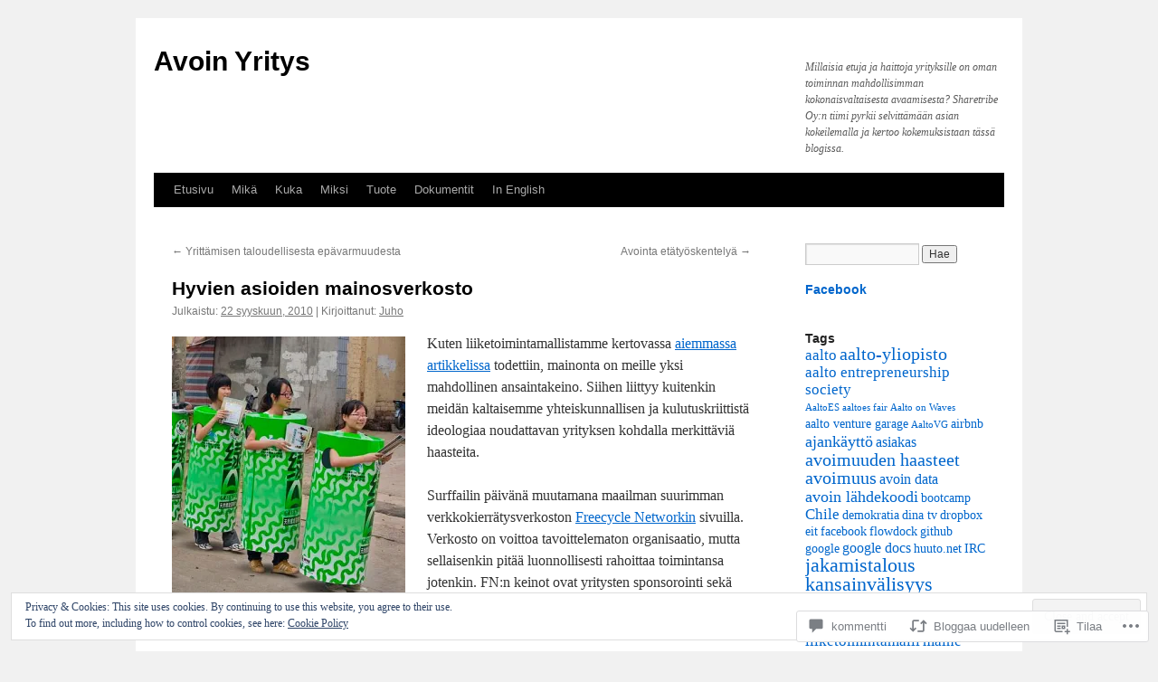

--- FILE ---
content_type: text/html; charset=UTF-8
request_url: https://avoinyritys.fi/2010/09/22/hyvien-asioiden-mainosverkosto/
body_size: 51421
content:
<!DOCTYPE html>
<html lang="fi">
<head>
<meta charset="UTF-8" />
<title>
Hyvien asioiden mainosverkosto | Avoin Yritys</title>
<link rel="profile" href="https://gmpg.org/xfn/11" />
<link rel="stylesheet" type="text/css" media="all" href="https://s0.wp.com/wp-content/themes/pub/twentyten/style.css?m=1659017451i&amp;ver=20190507" />
<link rel="pingback" href="https://avoinyritys.fi/xmlrpc.php">
<meta name='robots' content='max-image-preview:large' />

<!-- Async WordPress.com Remote Login -->
<script id="wpcom_remote_login_js">
var wpcom_remote_login_extra_auth = '';
function wpcom_remote_login_remove_dom_node_id( element_id ) {
	var dom_node = document.getElementById( element_id );
	if ( dom_node ) { dom_node.parentNode.removeChild( dom_node ); }
}
function wpcom_remote_login_remove_dom_node_classes( class_name ) {
	var dom_nodes = document.querySelectorAll( '.' + class_name );
	for ( var i = 0; i < dom_nodes.length; i++ ) {
		dom_nodes[ i ].parentNode.removeChild( dom_nodes[ i ] );
	}
}
function wpcom_remote_login_final_cleanup() {
	wpcom_remote_login_remove_dom_node_classes( "wpcom_remote_login_msg" );
	wpcom_remote_login_remove_dom_node_id( "wpcom_remote_login_key" );
	wpcom_remote_login_remove_dom_node_id( "wpcom_remote_login_validate" );
	wpcom_remote_login_remove_dom_node_id( "wpcom_remote_login_js" );
	wpcom_remote_login_remove_dom_node_id( "wpcom_request_access_iframe" );
	wpcom_remote_login_remove_dom_node_id( "wpcom_request_access_styles" );
}

// Watch for messages back from the remote login
window.addEventListener( "message", function( e ) {
	if ( e.origin === "https://r-login.wordpress.com" ) {
		var data = {};
		try {
			data = JSON.parse( e.data );
		} catch( e ) {
			wpcom_remote_login_final_cleanup();
			return;
		}

		if ( data.msg === 'LOGIN' ) {
			// Clean up the login check iframe
			wpcom_remote_login_remove_dom_node_id( "wpcom_remote_login_key" );

			var id_regex = new RegExp( /^[0-9]+$/ );
			var token_regex = new RegExp( /^.*|.*|.*$/ );
			if (
				token_regex.test( data.token )
				&& id_regex.test( data.wpcomid )
			) {
				// We have everything we need to ask for a login
				var script = document.createElement( "script" );
				script.setAttribute( "id", "wpcom_remote_login_validate" );
				script.src = '/remote-login.php?wpcom_remote_login=validate'
					+ '&wpcomid=' + data.wpcomid
					+ '&token=' + encodeURIComponent( data.token )
					+ '&host=' + window.location.protocol
					+ '//' + window.location.hostname
					+ '&postid=225'
					+ '&is_singular=1';
				document.body.appendChild( script );
			}

			return;
		}

		// Safari ITP, not logged in, so redirect
		if ( data.msg === 'LOGIN-REDIRECT' ) {
			window.location = 'https://wordpress.com/log-in?redirect_to=' + window.location.href;
			return;
		}

		// Safari ITP, storage access failed, remove the request
		if ( data.msg === 'LOGIN-REMOVE' ) {
			var css_zap = 'html { -webkit-transition: margin-top 1s; transition: margin-top 1s; } /* 9001 */ html { margin-top: 0 !important; } * html body { margin-top: 0 !important; } @media screen and ( max-width: 782px ) { html { margin-top: 0 !important; } * html body { margin-top: 0 !important; } }';
			var style_zap = document.createElement( 'style' );
			style_zap.type = 'text/css';
			style_zap.appendChild( document.createTextNode( css_zap ) );
			document.body.appendChild( style_zap );

			var e = document.getElementById( 'wpcom_request_access_iframe' );
			e.parentNode.removeChild( e );

			document.cookie = 'wordpress_com_login_access=denied; path=/; max-age=31536000';

			return;
		}

		// Safari ITP
		if ( data.msg === 'REQUEST_ACCESS' ) {
			console.log( 'request access: safari' );

			// Check ITP iframe enable/disable knob
			if ( wpcom_remote_login_extra_auth !== 'safari_itp_iframe' ) {
				return;
			}

			// If we are in a "private window" there is no ITP.
			var private_window = false;
			try {
				var opendb = window.openDatabase( null, null, null, null );
			} catch( e ) {
				private_window = true;
			}

			if ( private_window ) {
				console.log( 'private window' );
				return;
			}

			var iframe = document.createElement( 'iframe' );
			iframe.id = 'wpcom_request_access_iframe';
			iframe.setAttribute( 'scrolling', 'no' );
			iframe.setAttribute( 'sandbox', 'allow-storage-access-by-user-activation allow-scripts allow-same-origin allow-top-navigation-by-user-activation' );
			iframe.src = 'https://r-login.wordpress.com/remote-login.php?wpcom_remote_login=request_access&origin=' + encodeURIComponent( data.origin ) + '&wpcomid=' + encodeURIComponent( data.wpcomid );

			var css = 'html { -webkit-transition: margin-top 1s; transition: margin-top 1s; } /* 9001 */ html { margin-top: 46px !important; } * html body { margin-top: 46px !important; } @media screen and ( max-width: 660px ) { html { margin-top: 71px !important; } * html body { margin-top: 71px !important; } #wpcom_request_access_iframe { display: block; height: 71px !important; } } #wpcom_request_access_iframe { border: 0px; height: 46px; position: fixed; top: 0; left: 0; width: 100%; min-width: 100%; z-index: 99999; background: #23282d; } ';

			var style = document.createElement( 'style' );
			style.type = 'text/css';
			style.id = 'wpcom_request_access_styles';
			style.appendChild( document.createTextNode( css ) );
			document.body.appendChild( style );

			document.body.appendChild( iframe );
		}

		if ( data.msg === 'DONE' ) {
			wpcom_remote_login_final_cleanup();
		}
	}
}, false );

// Inject the remote login iframe after the page has had a chance to load
// more critical resources
window.addEventListener( "DOMContentLoaded", function( e ) {
	var iframe = document.createElement( "iframe" );
	iframe.style.display = "none";
	iframe.setAttribute( "scrolling", "no" );
	iframe.setAttribute( "id", "wpcom_remote_login_key" );
	iframe.src = "https://r-login.wordpress.com/remote-login.php"
		+ "?wpcom_remote_login=key"
		+ "&origin=aHR0cHM6Ly9hdm9pbnlyaXR5cy5maQ%3D%3D"
		+ "&wpcomid=85732298"
		+ "&time=" + Math.floor( Date.now() / 1000 );
	document.body.appendChild( iframe );
}, false );
</script>
<link rel='dns-prefetch' href='//s0.wp.com' />
<link rel='dns-prefetch' href='//widgets.wp.com' />
<link rel='dns-prefetch' href='//wordpress.com' />
<link rel="alternate" type="application/rss+xml" title="Avoin Yritys &raquo; syöte" href="https://avoinyritys.fi/feed/" />
<link rel="alternate" type="application/rss+xml" title="Avoin Yritys &raquo; kommenttien syöte" href="https://avoinyritys.fi/comments/feed/" />
<link rel="alternate" type="application/rss+xml" title="Avoin Yritys &raquo; Hyvien asioiden mainosverkosto kommenttien syöte" href="https://avoinyritys.fi/2010/09/22/hyvien-asioiden-mainosverkosto/feed/" />
	<script type="text/javascript">
		/* <![CDATA[ */
		function addLoadEvent(func) {
			var oldonload = window.onload;
			if (typeof window.onload != 'function') {
				window.onload = func;
			} else {
				window.onload = function () {
					oldonload();
					func();
				}
			}
		}
		/* ]]> */
	</script>
	<link crossorigin='anonymous' rel='stylesheet' id='all-css-0-1' href='/_static/??-eJx9zN0KwjAMhuEbsgZ/5vBAvJbShtE1bYNJKLt7NxEEEQ9fku+Bzi60qlgVijkmm1IV6ClOqAJo67XlhI58B8XC5BUFRBfCfRDZwW9gRmUf8rtBrEJp0WjdPnAzouMm+lX/REoZP+6rtvd7uR3G4XQcr5fzMD8BGYBNRA==&cssminify=yes' type='text/css' media='all' />
<style id='wp-emoji-styles-inline-css'>

	img.wp-smiley, img.emoji {
		display: inline !important;
		border: none !important;
		box-shadow: none !important;
		height: 1em !important;
		width: 1em !important;
		margin: 0 0.07em !important;
		vertical-align: -0.1em !important;
		background: none !important;
		padding: 0 !important;
	}
/*# sourceURL=wp-emoji-styles-inline-css */
</style>
<link crossorigin='anonymous' rel='stylesheet' id='all-css-2-1' href='/wp-content/plugins/gutenberg-core/v22.2.0/build/styles/block-library/style.css?m=1764855221i&cssminify=yes' type='text/css' media='all' />
<style id='wp-block-library-inline-css'>
.has-text-align-justify {
	text-align:justify;
}
.has-text-align-justify{text-align:justify;}

/*# sourceURL=wp-block-library-inline-css */
</style><style id='global-styles-inline-css'>
:root{--wp--preset--aspect-ratio--square: 1;--wp--preset--aspect-ratio--4-3: 4/3;--wp--preset--aspect-ratio--3-4: 3/4;--wp--preset--aspect-ratio--3-2: 3/2;--wp--preset--aspect-ratio--2-3: 2/3;--wp--preset--aspect-ratio--16-9: 16/9;--wp--preset--aspect-ratio--9-16: 9/16;--wp--preset--color--black: #000;--wp--preset--color--cyan-bluish-gray: #abb8c3;--wp--preset--color--white: #fff;--wp--preset--color--pale-pink: #f78da7;--wp--preset--color--vivid-red: #cf2e2e;--wp--preset--color--luminous-vivid-orange: #ff6900;--wp--preset--color--luminous-vivid-amber: #fcb900;--wp--preset--color--light-green-cyan: #7bdcb5;--wp--preset--color--vivid-green-cyan: #00d084;--wp--preset--color--pale-cyan-blue: #8ed1fc;--wp--preset--color--vivid-cyan-blue: #0693e3;--wp--preset--color--vivid-purple: #9b51e0;--wp--preset--color--blue: #0066cc;--wp--preset--color--medium-gray: #666;--wp--preset--color--light-gray: #f1f1f1;--wp--preset--gradient--vivid-cyan-blue-to-vivid-purple: linear-gradient(135deg,rgb(6,147,227) 0%,rgb(155,81,224) 100%);--wp--preset--gradient--light-green-cyan-to-vivid-green-cyan: linear-gradient(135deg,rgb(122,220,180) 0%,rgb(0,208,130) 100%);--wp--preset--gradient--luminous-vivid-amber-to-luminous-vivid-orange: linear-gradient(135deg,rgb(252,185,0) 0%,rgb(255,105,0) 100%);--wp--preset--gradient--luminous-vivid-orange-to-vivid-red: linear-gradient(135deg,rgb(255,105,0) 0%,rgb(207,46,46) 100%);--wp--preset--gradient--very-light-gray-to-cyan-bluish-gray: linear-gradient(135deg,rgb(238,238,238) 0%,rgb(169,184,195) 100%);--wp--preset--gradient--cool-to-warm-spectrum: linear-gradient(135deg,rgb(74,234,220) 0%,rgb(151,120,209) 20%,rgb(207,42,186) 40%,rgb(238,44,130) 60%,rgb(251,105,98) 80%,rgb(254,248,76) 100%);--wp--preset--gradient--blush-light-purple: linear-gradient(135deg,rgb(255,206,236) 0%,rgb(152,150,240) 100%);--wp--preset--gradient--blush-bordeaux: linear-gradient(135deg,rgb(254,205,165) 0%,rgb(254,45,45) 50%,rgb(107,0,62) 100%);--wp--preset--gradient--luminous-dusk: linear-gradient(135deg,rgb(255,203,112) 0%,rgb(199,81,192) 50%,rgb(65,88,208) 100%);--wp--preset--gradient--pale-ocean: linear-gradient(135deg,rgb(255,245,203) 0%,rgb(182,227,212) 50%,rgb(51,167,181) 100%);--wp--preset--gradient--electric-grass: linear-gradient(135deg,rgb(202,248,128) 0%,rgb(113,206,126) 100%);--wp--preset--gradient--midnight: linear-gradient(135deg,rgb(2,3,129) 0%,rgb(40,116,252) 100%);--wp--preset--font-size--small: 13px;--wp--preset--font-size--medium: 20px;--wp--preset--font-size--large: 36px;--wp--preset--font-size--x-large: 42px;--wp--preset--font-family--albert-sans: 'Albert Sans', sans-serif;--wp--preset--font-family--alegreya: Alegreya, serif;--wp--preset--font-family--arvo: Arvo, serif;--wp--preset--font-family--bodoni-moda: 'Bodoni Moda', serif;--wp--preset--font-family--bricolage-grotesque: 'Bricolage Grotesque', sans-serif;--wp--preset--font-family--cabin: Cabin, sans-serif;--wp--preset--font-family--chivo: Chivo, sans-serif;--wp--preset--font-family--commissioner: Commissioner, sans-serif;--wp--preset--font-family--cormorant: Cormorant, serif;--wp--preset--font-family--courier-prime: 'Courier Prime', monospace;--wp--preset--font-family--crimson-pro: 'Crimson Pro', serif;--wp--preset--font-family--dm-mono: 'DM Mono', monospace;--wp--preset--font-family--dm-sans: 'DM Sans', sans-serif;--wp--preset--font-family--dm-serif-display: 'DM Serif Display', serif;--wp--preset--font-family--domine: Domine, serif;--wp--preset--font-family--eb-garamond: 'EB Garamond', serif;--wp--preset--font-family--epilogue: Epilogue, sans-serif;--wp--preset--font-family--fahkwang: Fahkwang, sans-serif;--wp--preset--font-family--figtree: Figtree, sans-serif;--wp--preset--font-family--fira-sans: 'Fira Sans', sans-serif;--wp--preset--font-family--fjalla-one: 'Fjalla One', sans-serif;--wp--preset--font-family--fraunces: Fraunces, serif;--wp--preset--font-family--gabarito: Gabarito, system-ui;--wp--preset--font-family--ibm-plex-mono: 'IBM Plex Mono', monospace;--wp--preset--font-family--ibm-plex-sans: 'IBM Plex Sans', sans-serif;--wp--preset--font-family--ibarra-real-nova: 'Ibarra Real Nova', serif;--wp--preset--font-family--instrument-serif: 'Instrument Serif', serif;--wp--preset--font-family--inter: Inter, sans-serif;--wp--preset--font-family--josefin-sans: 'Josefin Sans', sans-serif;--wp--preset--font-family--jost: Jost, sans-serif;--wp--preset--font-family--libre-baskerville: 'Libre Baskerville', serif;--wp--preset--font-family--libre-franklin: 'Libre Franklin', sans-serif;--wp--preset--font-family--literata: Literata, serif;--wp--preset--font-family--lora: Lora, serif;--wp--preset--font-family--merriweather: Merriweather, serif;--wp--preset--font-family--montserrat: Montserrat, sans-serif;--wp--preset--font-family--newsreader: Newsreader, serif;--wp--preset--font-family--noto-sans-mono: 'Noto Sans Mono', sans-serif;--wp--preset--font-family--nunito: Nunito, sans-serif;--wp--preset--font-family--open-sans: 'Open Sans', sans-serif;--wp--preset--font-family--overpass: Overpass, sans-serif;--wp--preset--font-family--pt-serif: 'PT Serif', serif;--wp--preset--font-family--petrona: Petrona, serif;--wp--preset--font-family--piazzolla: Piazzolla, serif;--wp--preset--font-family--playfair-display: 'Playfair Display', serif;--wp--preset--font-family--plus-jakarta-sans: 'Plus Jakarta Sans', sans-serif;--wp--preset--font-family--poppins: Poppins, sans-serif;--wp--preset--font-family--raleway: Raleway, sans-serif;--wp--preset--font-family--roboto: Roboto, sans-serif;--wp--preset--font-family--roboto-slab: 'Roboto Slab', serif;--wp--preset--font-family--rubik: Rubik, sans-serif;--wp--preset--font-family--rufina: Rufina, serif;--wp--preset--font-family--sora: Sora, sans-serif;--wp--preset--font-family--source-sans-3: 'Source Sans 3', sans-serif;--wp--preset--font-family--source-serif-4: 'Source Serif 4', serif;--wp--preset--font-family--space-mono: 'Space Mono', monospace;--wp--preset--font-family--syne: Syne, sans-serif;--wp--preset--font-family--texturina: Texturina, serif;--wp--preset--font-family--urbanist: Urbanist, sans-serif;--wp--preset--font-family--work-sans: 'Work Sans', sans-serif;--wp--preset--spacing--20: 0.44rem;--wp--preset--spacing--30: 0.67rem;--wp--preset--spacing--40: 1rem;--wp--preset--spacing--50: 1.5rem;--wp--preset--spacing--60: 2.25rem;--wp--preset--spacing--70: 3.38rem;--wp--preset--spacing--80: 5.06rem;--wp--preset--shadow--natural: 6px 6px 9px rgba(0, 0, 0, 0.2);--wp--preset--shadow--deep: 12px 12px 50px rgba(0, 0, 0, 0.4);--wp--preset--shadow--sharp: 6px 6px 0px rgba(0, 0, 0, 0.2);--wp--preset--shadow--outlined: 6px 6px 0px -3px rgb(255, 255, 255), 6px 6px rgb(0, 0, 0);--wp--preset--shadow--crisp: 6px 6px 0px rgb(0, 0, 0);}:where(.is-layout-flex){gap: 0.5em;}:where(.is-layout-grid){gap: 0.5em;}body .is-layout-flex{display: flex;}.is-layout-flex{flex-wrap: wrap;align-items: center;}.is-layout-flex > :is(*, div){margin: 0;}body .is-layout-grid{display: grid;}.is-layout-grid > :is(*, div){margin: 0;}:where(.wp-block-columns.is-layout-flex){gap: 2em;}:where(.wp-block-columns.is-layout-grid){gap: 2em;}:where(.wp-block-post-template.is-layout-flex){gap: 1.25em;}:where(.wp-block-post-template.is-layout-grid){gap: 1.25em;}.has-black-color{color: var(--wp--preset--color--black) !important;}.has-cyan-bluish-gray-color{color: var(--wp--preset--color--cyan-bluish-gray) !important;}.has-white-color{color: var(--wp--preset--color--white) !important;}.has-pale-pink-color{color: var(--wp--preset--color--pale-pink) !important;}.has-vivid-red-color{color: var(--wp--preset--color--vivid-red) !important;}.has-luminous-vivid-orange-color{color: var(--wp--preset--color--luminous-vivid-orange) !important;}.has-luminous-vivid-amber-color{color: var(--wp--preset--color--luminous-vivid-amber) !important;}.has-light-green-cyan-color{color: var(--wp--preset--color--light-green-cyan) !important;}.has-vivid-green-cyan-color{color: var(--wp--preset--color--vivid-green-cyan) !important;}.has-pale-cyan-blue-color{color: var(--wp--preset--color--pale-cyan-blue) !important;}.has-vivid-cyan-blue-color{color: var(--wp--preset--color--vivid-cyan-blue) !important;}.has-vivid-purple-color{color: var(--wp--preset--color--vivid-purple) !important;}.has-black-background-color{background-color: var(--wp--preset--color--black) !important;}.has-cyan-bluish-gray-background-color{background-color: var(--wp--preset--color--cyan-bluish-gray) !important;}.has-white-background-color{background-color: var(--wp--preset--color--white) !important;}.has-pale-pink-background-color{background-color: var(--wp--preset--color--pale-pink) !important;}.has-vivid-red-background-color{background-color: var(--wp--preset--color--vivid-red) !important;}.has-luminous-vivid-orange-background-color{background-color: var(--wp--preset--color--luminous-vivid-orange) !important;}.has-luminous-vivid-amber-background-color{background-color: var(--wp--preset--color--luminous-vivid-amber) !important;}.has-light-green-cyan-background-color{background-color: var(--wp--preset--color--light-green-cyan) !important;}.has-vivid-green-cyan-background-color{background-color: var(--wp--preset--color--vivid-green-cyan) !important;}.has-pale-cyan-blue-background-color{background-color: var(--wp--preset--color--pale-cyan-blue) !important;}.has-vivid-cyan-blue-background-color{background-color: var(--wp--preset--color--vivid-cyan-blue) !important;}.has-vivid-purple-background-color{background-color: var(--wp--preset--color--vivid-purple) !important;}.has-black-border-color{border-color: var(--wp--preset--color--black) !important;}.has-cyan-bluish-gray-border-color{border-color: var(--wp--preset--color--cyan-bluish-gray) !important;}.has-white-border-color{border-color: var(--wp--preset--color--white) !important;}.has-pale-pink-border-color{border-color: var(--wp--preset--color--pale-pink) !important;}.has-vivid-red-border-color{border-color: var(--wp--preset--color--vivid-red) !important;}.has-luminous-vivid-orange-border-color{border-color: var(--wp--preset--color--luminous-vivid-orange) !important;}.has-luminous-vivid-amber-border-color{border-color: var(--wp--preset--color--luminous-vivid-amber) !important;}.has-light-green-cyan-border-color{border-color: var(--wp--preset--color--light-green-cyan) !important;}.has-vivid-green-cyan-border-color{border-color: var(--wp--preset--color--vivid-green-cyan) !important;}.has-pale-cyan-blue-border-color{border-color: var(--wp--preset--color--pale-cyan-blue) !important;}.has-vivid-cyan-blue-border-color{border-color: var(--wp--preset--color--vivid-cyan-blue) !important;}.has-vivid-purple-border-color{border-color: var(--wp--preset--color--vivid-purple) !important;}.has-vivid-cyan-blue-to-vivid-purple-gradient-background{background: var(--wp--preset--gradient--vivid-cyan-blue-to-vivid-purple) !important;}.has-light-green-cyan-to-vivid-green-cyan-gradient-background{background: var(--wp--preset--gradient--light-green-cyan-to-vivid-green-cyan) !important;}.has-luminous-vivid-amber-to-luminous-vivid-orange-gradient-background{background: var(--wp--preset--gradient--luminous-vivid-amber-to-luminous-vivid-orange) !important;}.has-luminous-vivid-orange-to-vivid-red-gradient-background{background: var(--wp--preset--gradient--luminous-vivid-orange-to-vivid-red) !important;}.has-very-light-gray-to-cyan-bluish-gray-gradient-background{background: var(--wp--preset--gradient--very-light-gray-to-cyan-bluish-gray) !important;}.has-cool-to-warm-spectrum-gradient-background{background: var(--wp--preset--gradient--cool-to-warm-spectrum) !important;}.has-blush-light-purple-gradient-background{background: var(--wp--preset--gradient--blush-light-purple) !important;}.has-blush-bordeaux-gradient-background{background: var(--wp--preset--gradient--blush-bordeaux) !important;}.has-luminous-dusk-gradient-background{background: var(--wp--preset--gradient--luminous-dusk) !important;}.has-pale-ocean-gradient-background{background: var(--wp--preset--gradient--pale-ocean) !important;}.has-electric-grass-gradient-background{background: var(--wp--preset--gradient--electric-grass) !important;}.has-midnight-gradient-background{background: var(--wp--preset--gradient--midnight) !important;}.has-small-font-size{font-size: var(--wp--preset--font-size--small) !important;}.has-medium-font-size{font-size: var(--wp--preset--font-size--medium) !important;}.has-large-font-size{font-size: var(--wp--preset--font-size--large) !important;}.has-x-large-font-size{font-size: var(--wp--preset--font-size--x-large) !important;}.has-albert-sans-font-family{font-family: var(--wp--preset--font-family--albert-sans) !important;}.has-alegreya-font-family{font-family: var(--wp--preset--font-family--alegreya) !important;}.has-arvo-font-family{font-family: var(--wp--preset--font-family--arvo) !important;}.has-bodoni-moda-font-family{font-family: var(--wp--preset--font-family--bodoni-moda) !important;}.has-bricolage-grotesque-font-family{font-family: var(--wp--preset--font-family--bricolage-grotesque) !important;}.has-cabin-font-family{font-family: var(--wp--preset--font-family--cabin) !important;}.has-chivo-font-family{font-family: var(--wp--preset--font-family--chivo) !important;}.has-commissioner-font-family{font-family: var(--wp--preset--font-family--commissioner) !important;}.has-cormorant-font-family{font-family: var(--wp--preset--font-family--cormorant) !important;}.has-courier-prime-font-family{font-family: var(--wp--preset--font-family--courier-prime) !important;}.has-crimson-pro-font-family{font-family: var(--wp--preset--font-family--crimson-pro) !important;}.has-dm-mono-font-family{font-family: var(--wp--preset--font-family--dm-mono) !important;}.has-dm-sans-font-family{font-family: var(--wp--preset--font-family--dm-sans) !important;}.has-dm-serif-display-font-family{font-family: var(--wp--preset--font-family--dm-serif-display) !important;}.has-domine-font-family{font-family: var(--wp--preset--font-family--domine) !important;}.has-eb-garamond-font-family{font-family: var(--wp--preset--font-family--eb-garamond) !important;}.has-epilogue-font-family{font-family: var(--wp--preset--font-family--epilogue) !important;}.has-fahkwang-font-family{font-family: var(--wp--preset--font-family--fahkwang) !important;}.has-figtree-font-family{font-family: var(--wp--preset--font-family--figtree) !important;}.has-fira-sans-font-family{font-family: var(--wp--preset--font-family--fira-sans) !important;}.has-fjalla-one-font-family{font-family: var(--wp--preset--font-family--fjalla-one) !important;}.has-fraunces-font-family{font-family: var(--wp--preset--font-family--fraunces) !important;}.has-gabarito-font-family{font-family: var(--wp--preset--font-family--gabarito) !important;}.has-ibm-plex-mono-font-family{font-family: var(--wp--preset--font-family--ibm-plex-mono) !important;}.has-ibm-plex-sans-font-family{font-family: var(--wp--preset--font-family--ibm-plex-sans) !important;}.has-ibarra-real-nova-font-family{font-family: var(--wp--preset--font-family--ibarra-real-nova) !important;}.has-instrument-serif-font-family{font-family: var(--wp--preset--font-family--instrument-serif) !important;}.has-inter-font-family{font-family: var(--wp--preset--font-family--inter) !important;}.has-josefin-sans-font-family{font-family: var(--wp--preset--font-family--josefin-sans) !important;}.has-jost-font-family{font-family: var(--wp--preset--font-family--jost) !important;}.has-libre-baskerville-font-family{font-family: var(--wp--preset--font-family--libre-baskerville) !important;}.has-libre-franklin-font-family{font-family: var(--wp--preset--font-family--libre-franklin) !important;}.has-literata-font-family{font-family: var(--wp--preset--font-family--literata) !important;}.has-lora-font-family{font-family: var(--wp--preset--font-family--lora) !important;}.has-merriweather-font-family{font-family: var(--wp--preset--font-family--merriweather) !important;}.has-montserrat-font-family{font-family: var(--wp--preset--font-family--montserrat) !important;}.has-newsreader-font-family{font-family: var(--wp--preset--font-family--newsreader) !important;}.has-noto-sans-mono-font-family{font-family: var(--wp--preset--font-family--noto-sans-mono) !important;}.has-nunito-font-family{font-family: var(--wp--preset--font-family--nunito) !important;}.has-open-sans-font-family{font-family: var(--wp--preset--font-family--open-sans) !important;}.has-overpass-font-family{font-family: var(--wp--preset--font-family--overpass) !important;}.has-pt-serif-font-family{font-family: var(--wp--preset--font-family--pt-serif) !important;}.has-petrona-font-family{font-family: var(--wp--preset--font-family--petrona) !important;}.has-piazzolla-font-family{font-family: var(--wp--preset--font-family--piazzolla) !important;}.has-playfair-display-font-family{font-family: var(--wp--preset--font-family--playfair-display) !important;}.has-plus-jakarta-sans-font-family{font-family: var(--wp--preset--font-family--plus-jakarta-sans) !important;}.has-poppins-font-family{font-family: var(--wp--preset--font-family--poppins) !important;}.has-raleway-font-family{font-family: var(--wp--preset--font-family--raleway) !important;}.has-roboto-font-family{font-family: var(--wp--preset--font-family--roboto) !important;}.has-roboto-slab-font-family{font-family: var(--wp--preset--font-family--roboto-slab) !important;}.has-rubik-font-family{font-family: var(--wp--preset--font-family--rubik) !important;}.has-rufina-font-family{font-family: var(--wp--preset--font-family--rufina) !important;}.has-sora-font-family{font-family: var(--wp--preset--font-family--sora) !important;}.has-source-sans-3-font-family{font-family: var(--wp--preset--font-family--source-sans-3) !important;}.has-source-serif-4-font-family{font-family: var(--wp--preset--font-family--source-serif-4) !important;}.has-space-mono-font-family{font-family: var(--wp--preset--font-family--space-mono) !important;}.has-syne-font-family{font-family: var(--wp--preset--font-family--syne) !important;}.has-texturina-font-family{font-family: var(--wp--preset--font-family--texturina) !important;}.has-urbanist-font-family{font-family: var(--wp--preset--font-family--urbanist) !important;}.has-work-sans-font-family{font-family: var(--wp--preset--font-family--work-sans) !important;}
/*# sourceURL=global-styles-inline-css */
</style>

<style id='classic-theme-styles-inline-css'>
/*! This file is auto-generated */
.wp-block-button__link{color:#fff;background-color:#32373c;border-radius:9999px;box-shadow:none;text-decoration:none;padding:calc(.667em + 2px) calc(1.333em + 2px);font-size:1.125em}.wp-block-file__button{background:#32373c;color:#fff;text-decoration:none}
/*# sourceURL=/wp-includes/css/classic-themes.min.css */
</style>
<link crossorigin='anonymous' rel='stylesheet' id='all-css-4-1' href='/_static/??-eJx9jksOwjAMRC9EsEAtnwXiKCgfC1LqJIqd9vq4qtgAYmPJM/PsgbkYn5NgEqBmytjuMTH4XFF1KlZAE4QhWhyRNLb1zBv4jc1FGeNcqchsdFJsZOShIP/jBpRi/dOotJ5YDeCW3t5twhRyBdskkxWJ/osCrh5ci2OACavTzyoulflzX7pc6bI7Hk777tx1/fACNXxjkA==&cssminify=yes' type='text/css' media='all' />
<link rel='stylesheet' id='verbum-gutenberg-css-css' href='https://widgets.wp.com/verbum-block-editor/block-editor.css?ver=1738686361' media='all' />
<link crossorigin='anonymous' rel='stylesheet' id='all-css-6-1' href='/_static/??-eJyNjU0KgCAQhS+UTUJFLqK7JFKWo4Ij0u2bCCJatZv3vZ+BEoUOnownwCyiy4v1CXRAZCSc3Q2r9CE1kwos+ECW2+k5buO1SatBXoh5BioMDqYwu6D3n9lEhzOiRP5/FSYcZS+btlPdoLYT8r1GzA==&cssminify=yes' type='text/css' media='all' />
<style id='jetpack_facebook_likebox-inline-css'>
.widget_facebook_likebox {
	overflow: hidden;
}

/*# sourceURL=/wp-content/mu-plugins/jetpack-plugin/sun/modules/widgets/facebook-likebox/style.css */
</style>
<link crossorigin='anonymous' rel='stylesheet' id='all-css-8-1' href='/_static/??-eJzTLy/QTc7PK0nNK9HPLdUtyClNz8wr1i9KTcrJTwcy0/WTi5G5ekCujj52Temp+bo5+cmJJZn5eSgc3bScxMwikFb7XFtDE1NLExMLc0OTLACohS2q&cssminify=yes' type='text/css' media='all' />
<style id='jetpack-global-styles-frontend-style-inline-css'>
:root { --font-headings: unset; --font-base: unset; --font-headings-default: -apple-system,BlinkMacSystemFont,"Segoe UI",Roboto,Oxygen-Sans,Ubuntu,Cantarell,"Helvetica Neue",sans-serif; --font-base-default: -apple-system,BlinkMacSystemFont,"Segoe UI",Roboto,Oxygen-Sans,Ubuntu,Cantarell,"Helvetica Neue",sans-serif;}
/*# sourceURL=jetpack-global-styles-frontend-style-inline-css */
</style>
<link crossorigin='anonymous' rel='stylesheet' id='all-css-10-1' href='/_static/??-eJyNjcsKAjEMRX/IGtQZBxfip0hMS9sxTYppGfx7H7gRN+7ugcs5sFRHKi1Ig9Jd5R6zGMyhVaTrh8G6QFHfORhYwlvw6P39PbPENZmt4G/ROQuBKWVkxxrVvuBH1lIoz2waILJekF+HUzlupnG3nQ77YZwfuRJIaQ==&cssminify=yes' type='text/css' media='all' />
<script type="text/javascript" id="jetpack_related-posts-js-extra">
/* <![CDATA[ */
var related_posts_js_options = {"post_heading":"h4"};
//# sourceURL=jetpack_related-posts-js-extra
/* ]]> */
</script>
<script type="text/javascript" id="wpcom-actionbar-placeholder-js-extra">
/* <![CDATA[ */
var actionbardata = {"siteID":"85732298","postID":"225","siteURL":"https://avoinyritys.fi","xhrURL":"https://avoinyritys.fi/wp-admin/admin-ajax.php","nonce":"bf8850f560","isLoggedIn":"","statusMessage":"","subsEmailDefault":"instantly","proxyScriptUrl":"https://s0.wp.com/wp-content/js/wpcom-proxy-request.js?m=1513050504i&amp;ver=20211021","shortlink":"https://wp.me/p5NIT0-3D","i18n":{"followedText":"New posts from this site will now appear in your \u003Ca href=\"https://wordpress.com/reader\"\u003EReader\u003C/a\u003E","foldBar":"Pienenn\u00e4 t\u00e4m\u00e4 palkki","unfoldBar":"Suurenna","shortLinkCopied":"Shortlink copied to clipboard."}};
//# sourceURL=wpcom-actionbar-placeholder-js-extra
/* ]]> */
</script>
<script type="text/javascript" id="jetpack-mu-wpcom-settings-js-before">
/* <![CDATA[ */
var JETPACK_MU_WPCOM_SETTINGS = {"assetsUrl":"https://s0.wp.com/wp-content/mu-plugins/jetpack-mu-wpcom-plugin/sun/jetpack_vendor/automattic/jetpack-mu-wpcom/src/build/"};
//# sourceURL=jetpack-mu-wpcom-settings-js-before
/* ]]> */
</script>
<script crossorigin='anonymous' type='text/javascript'  src='/_static/??-eJxdjd0KAiEQhV+o2clg2b2JHiVcFdF0HBxt6+3bhYjq6vBx/nBlMIWao4a5A6fuAwlG11ib25tROuE1kMGlh2SxuqSbs8BFmvzSkAMNUQ74tRu3TGrAtTye/96Siv+8rqVabQVM0iJO9qLJjPfTLkCFwFuu28Qln9U0jkelpnmOL35BR9g='></script>
<script type="text/javascript" id="rlt-proxy-js-after">
/* <![CDATA[ */
	rltInitialize( {"token":null,"iframeOrigins":["https:\/\/widgets.wp.com"]} );
//# sourceURL=rlt-proxy-js-after
/* ]]> */
</script>
<link rel="EditURI" type="application/rsd+xml" title="RSD" href="https://avoinyritys.wordpress.com/xmlrpc.php?rsd" />
<meta name="generator" content="WordPress.com" />
<link rel="canonical" href="https://avoinyritys.fi/2010/09/22/hyvien-asioiden-mainosverkosto/" />
<link rel='shortlink' href='https://wp.me/p5NIT0-3D' />
<link rel="alternate" type="application/json+oembed" href="https://public-api.wordpress.com/oembed/?format=json&amp;url=https%3A%2F%2Favoinyritys.fi%2F2010%2F09%2F22%2Fhyvien-asioiden-mainosverkosto%2F&amp;for=wpcom-auto-discovery" /><link rel="alternate" type="application/xml+oembed" href="https://public-api.wordpress.com/oembed/?format=xml&amp;url=https%3A%2F%2Favoinyritys.fi%2F2010%2F09%2F22%2Fhyvien-asioiden-mainosverkosto%2F&amp;for=wpcom-auto-discovery" />
<!-- Jetpack Open Graph Tags -->
<meta property="og:type" content="article" />
<meta property="og:title" content="Hyvien asioiden mainosverkosto" />
<meta property="og:url" content="https://avoinyritys.fi/2010/09/22/hyvien-asioiden-mainosverkosto/" />
<meta property="og:description" content="Kuten liiketoimintamallistamme kertovassa aiemmassa artikkelissa todettiin, mainonta on meille yksi mahdollinen ansaintakeino. Siihen liittyy kuitenkin meidän kaltaisemme yhteiskunnallisen ja kulut…" />
<meta property="article:published_time" content="2010-09-22T07:16:18+00:00" />
<meta property="article:modified_time" content="2010-09-22T07:16:18+00:00" />
<meta property="og:site_name" content="Avoin Yritys" />
<meta property="og:image" content="https://avoinyritys.fi/wp-content/uploads/2010/09/3553927392_83ed10f44a_z.jpg" />
<meta property="og:image:width" content="353" />
<meta property="og:image:height" content="410" />
<meta property="og:image:alt" content="" />
<meta property="og:locale" content="fi_FI" />
<meta property="article:publisher" content="https://www.facebook.com/WordPresscom" />
<meta name="twitter:creator" content="@avoinyritys" />
<meta name="twitter:site" content="@avoinyritys" />
<meta name="twitter:text:title" content="Hyvien asioiden mainosverkosto" />
<meta name="twitter:image" content="https://avoinyritys.fi/wp-content/uploads/2010/09/3553927392_83ed10f44a_z.jpg?w=640" />
<meta name="twitter:card" content="summary_large_image" />

<!-- End Jetpack Open Graph Tags -->
<link rel="shortcut icon" type="image/x-icon" href="https://s0.wp.com/i/favicon.ico?m=1713425267i" sizes="16x16 24x24 32x32 48x48" />
<link rel="icon" type="image/x-icon" href="https://s0.wp.com/i/favicon.ico?m=1713425267i" sizes="16x16 24x24 32x32 48x48" />
<link rel="apple-touch-icon" href="https://s0.wp.com/i/webclip.png?m=1713868326i" />
<link rel='openid.server' href='https://avoinyritys.fi/?openidserver=1' />
<link rel='openid.delegate' href='https://avoinyritys.fi/' />
<link rel="search" type="application/opensearchdescription+xml" href="https://avoinyritys.fi/osd.xml" title="Avoin Yritys" />
<link rel="search" type="application/opensearchdescription+xml" href="https://s1.wp.com/opensearch.xml" title="WordPress.com" />
		<style type="text/css">
			.recentcomments a {
				display: inline !important;
				padding: 0 !important;
				margin: 0 !important;
			}

			table.recentcommentsavatartop img.avatar, table.recentcommentsavatarend img.avatar {
				border: 0px;
				margin: 0;
			}

			table.recentcommentsavatartop a, table.recentcommentsavatarend a {
				border: 0px !important;
				background-color: transparent !important;
			}

			td.recentcommentsavatarend, td.recentcommentsavatartop {
				padding: 0px 0px 1px 0px;
				margin: 0px;
			}

			td.recentcommentstextend {
				border: none !important;
				padding: 0px 0px 2px 10px;
			}

			.rtl td.recentcommentstextend {
				padding: 0px 10px 2px 0px;
			}

			td.recentcommentstexttop {
				border: none;
				padding: 0px 0px 0px 10px;
			}

			.rtl td.recentcommentstexttop {
				padding: 0px 10px 0px 0px;
			}
		</style>
		<meta name="description" content="Kuten liiketoimintamallistamme kertovassa aiemmassa artikkelissa todettiin, mainonta on meille yksi mahdollinen ansaintakeino. Siihen liittyy kuitenkin meidän kaltaisemme yhteiskunnallisen ja kulutuskriittistä ideologiaa noudattavan yrityksen kohdalla merkittäviä haasteita. Surffailin päivänä muutamana maailman suurimman verkkokierrätysverkoston Freecycle Networkin sivuilla. Verkosto on voittoa tavoittelematon organisaatio, mutta sellaisenkin pitää luonnollisesti rahoittaa toimintansa jotenkin. FN:n keinot ovat yritysten sponsorointi sekä Google-mainokset, joita näkyy&hellip;" />
		<script type="text/javascript">

			window.doNotSellCallback = function() {

				var linkElements = [
					'a[href="https://wordpress.com/?ref=footer_blog"]',
					'a[href="https://wordpress.com/?ref=footer_website"]',
					'a[href="https://wordpress.com/?ref=vertical_footer"]',
					'a[href^="https://wordpress.com/?ref=footer_segment_"]',
				].join(',');

				var dnsLink = document.createElement( 'a' );
				dnsLink.href = 'https://wordpress.com/advertising-program-optout/';
				dnsLink.classList.add( 'do-not-sell-link' );
				dnsLink.rel = 'nofollow';
				dnsLink.style.marginLeft = '0.5em';
				dnsLink.textContent = 'Do Not Sell or Share My Personal Information';

				var creditLinks = document.querySelectorAll( linkElements );

				if ( 0 === creditLinks.length ) {
					return false;
				}

				Array.prototype.forEach.call( creditLinks, function( el ) {
					el.insertAdjacentElement( 'afterend', dnsLink );
				});

				return true;
			};

		</script>
		<script type="text/javascript">
	window.google_analytics_uacct = "UA-52447-2";
</script>

<script type="text/javascript">
	var _gaq = _gaq || [];
	_gaq.push(['_setAccount', 'UA-52447-2']);
	_gaq.push(['_gat._anonymizeIp']);
	_gaq.push(['_setDomainName', 'none']);
	_gaq.push(['_setAllowLinker', true]);
	_gaq.push(['_initData']);
	_gaq.push(['_trackPageview']);

	(function() {
		var ga = document.createElement('script'); ga.type = 'text/javascript'; ga.async = true;
		ga.src = ('https:' == document.location.protocol ? 'https://ssl' : 'http://www') + '.google-analytics.com/ga.js';
		(document.getElementsByTagName('head')[0] || document.getElementsByTagName('body')[0]).appendChild(ga);
	})();
</script>
<link crossorigin='anonymous' rel='stylesheet' id='all-css-0-3' href='/_static/??-eJyNjM0KgzAQBl9I/ag/lR6KjyK6LhJNNsHN4uuXQuvZ4wzD4EwlRcksGcHK5G11otg4p4n2H0NNMDohzD7SrtDTJT4qUi1wexDiYp4VNB3RlP3V/MX3N4T3o++aun892277AK5vOq4=&cssminify=yes' type='text/css' media='all' />
</head>

<body class="wp-singular post-template-default single single-post postid-225 single-format-standard custom-background wp-theme-pubtwentyten customizer-styles-applied jetpack-reblog-enabled">
<div id="wrapper" class="hfeed">
	<div id="header">
		<div id="masthead">
			<div id="branding" role="banner">
								<div id="site-title">
					<span>
						<a href="https://avoinyritys.fi/" title="Avoin Yritys" rel="home">Avoin Yritys</a>
					</span>
				</div>
				<div id="site-description">Millaisia etuja ja haittoja yrityksille on oman toiminnan mahdollisimman kokonaisvaltaisesta avaamisesta?  Sharetribe Oy:n tiimi pyrkii selvittämään asian kokeilemalla ja kertoo kokemuksistaan tässä blogissa.</div>

							</div><!-- #branding -->

			<div id="access" role="navigation">
								<div class="skip-link screen-reader-text"><a href="#content" title="Siirry sisältöön">Siirry sisältöön</a></div>
				<div class="menu"><ul>
<li ><a href="https://avoinyritys.fi/">Etusivu</a></li><li class="page_item page-item-6"><a href="https://avoinyritys.fi/mika/">Mikä</a></li>
<li class="page_item page-item-15"><a href="https://avoinyritys.fi/kuka/">Kuka</a></li>
<li class="page_item page-item-7"><a href="https://avoinyritys.fi/miksi/">Miksi</a></li>
<li class="page_item page-item-23"><a href="https://avoinyritys.fi/yritys/">Tuote</a></li>
<li class="page_item page-item-8"><a href="https://avoinyritys.fi/dokumentit/">Dokumentit</a></li>
<li class="page_item page-item-454"><a href="https://avoinyritys.fi/english/">In English</a></li>
</ul></div>
			</div><!-- #access -->
		</div><!-- #masthead -->
	</div><!-- #header -->

	<div id="main">

		<div id="container">
			<div id="content" role="main">

			

				<div id="nav-above" class="navigation">
					<div class="nav-previous"><a href="https://avoinyritys.fi/2010/09/19/yrittamisen-taloudellisesta-epavarmuudesta/" rel="prev"><span class="meta-nav">&larr;</span> Yrittämisen taloudellisesta epävarmuudesta</a></div>
					<div class="nav-next"><a href="https://avoinyritys.fi/2010/09/26/avointa-etatyoskentelya/" rel="next">Avointa etätyöskentelyä <span class="meta-nav">&rarr;</span></a></div>
				</div><!-- #nav-above -->

				<div id="post-225" class="post-225 post type-post status-publish format-standard has-post-thumbnail hentry category-uncategorized tag-ekologisuus tag-kulutus tag-mainokset tag-mainonta tag-verkosto tag-yhteistyo">
											<h2 class="entry-title"><a href="https://avoinyritys.fi/2010/09/22/hyvien-asioiden-mainosverkosto/" rel="bookmark">Hyvien asioiden mainosverkosto</a></h2>					
					<div class="entry-meta">
						<span class="meta-prep meta-prep-author">Julkaistu:</span> <a href="https://avoinyritys.fi/2010/09/22/hyvien-asioiden-mainosverkosto/" title="10:16 am" rel="bookmark"><span class="entry-date">22 syyskuun, 2010</span></a>  | <span class="meta-sep">Kirjoittanut:</span> <span class="author vcard"><a class="url fn n" href="https://avoinyritys.fi/author/jomakko2/" title="Näytä kaikki artikkelit kirjoittajalta Juho">Juho</a></span>					</div><!-- .entry-meta -->

					<div class="entry-content">
						<p><a href="http://www.flickr.com/photos/lanchongzi/3553927392/"><img data-attachment-id="276" data-permalink="https://avoinyritys.fi/2010/09/22/hyvien-asioiden-mainosverkosto/3553927392_83ed10f44a_z/" data-orig-file="https://avoinyritys.fi/wp-content/uploads/2010/09/3553927392_83ed10f44a_z.jpg" data-orig-size="353,410" data-comments-opened="1" data-image-meta="{&quot;aperture&quot;:&quot;0&quot;,&quot;credit&quot;:&quot;&quot;,&quot;camera&quot;:&quot;&quot;,&quot;caption&quot;:&quot;&quot;,&quot;created_timestamp&quot;:&quot;0&quot;,&quot;copyright&quot;:&quot;&quot;,&quot;focal_length&quot;:&quot;0&quot;,&quot;iso&quot;:&quot;0&quot;,&quot;shutter_speed&quot;:&quot;0&quot;,&quot;title&quot;:&quot;&quot;,&quot;orientation&quot;:&quot;1&quot;}" data-image-title="Kuvan ottaja lanchongzi | Flickr CC-BY" data-image-description="" data-image-caption="" data-medium-file="https://avoinyritys.fi/wp-content/uploads/2010/09/3553927392_83ed10f44a_z.jpg?w=258" data-large-file="https://avoinyritys.fi/wp-content/uploads/2010/09/3553927392_83ed10f44a_z.jpg?w=353" class="alignleft size-medium wp-image-276" title="Kuvan ottaja lanchongzi | Flickr CC-BY" src="https://avoinyritys.fi/wp-content/uploads/2010/09/3553927392_83ed10f44a_z.jpg?w=258&#038;h=300" alt="" width="258" height="300" srcset="https://avoinyritys.fi/wp-content/uploads/2010/09/3553927392_83ed10f44a_z.jpg?w=258&amp;h=300 258w, https://avoinyritys.fi/wp-content/uploads/2010/09/3553927392_83ed10f44a_z.jpg?w=129&amp;h=150 129w, https://avoinyritys.fi/wp-content/uploads/2010/09/3553927392_83ed10f44a_z.jpg 353w" sizes="(max-width: 258px) 100vw, 258px" /></a>Kuten liiketoimintamallistamme kertovassa <a href="http://www.avoinyritys.fi/2010/09/03/nain-avoin-yritys-tekee-rahaa-taman-hetken-ajatukset/">aiemmassa artikkelissa</a> todettiin, mainonta on meille yksi mahdollinen ansaintakeino. Siihen liittyy kuitenkin meidän kaltaisemme yhteiskunnallisen ja kulutuskriittistä ideologiaa noudattavan yrityksen kohdalla merkittäviä haasteita.</p>
<p>Surffailin päivänä muutamana maailman suurimman verkkokierrätysverkoston <a href="http://www.freecycle.org">Freecycle Networkin</a> sivuilla. Verkosto on voittoa tavoittelematon organisaatio, mutta sellaisenkin pitää luonnollisesti rahoittaa toimintansa jotenkin. FN:n keinot ovat yritysten sponsorointi sekä Google-mainokset, joita näkyy olevan runsaasti jokaisella sivulla.</p>
<p><span id="more-225"></span></p>
<p>Osa mainoksista on asiallisia ja teemaan sopivia: esimerkiksi <a href="http://groups.freecycle.org/helsinkifreecycle/">Helsingin verkoston</a> kohdalla mainostetaan muun muassa <a href="http://www.hsy.fi/Sivut/Etusivu.aspx">Helsingin seudun ympäristöpalveluiden </a><a href="http://www.hsy.fi/en/wastemanagement/instructionsandbrochures/sortingofwastes/Pages/default.aspx?adwords=recycling%20helsinki">kierrätysohjeita</a>. Suurin osa mainoksista on kuitenkin varsin epäilyttäviä: ne hyödyntävät Freecyclen sivulla usein mainittua &#8221;ilmainen&#8221;-sanaa, mutta houkuttelevatkin ihmisiä esimerkiksi pikavippisivustoille tai <a href="http://www.ilmaisia.org/">tämän</a> kaltaisille äärimmäisen epäilyttäville saiteille.</p>
<p>Mainokset voi toki blokata erilaisilla selainlaajennuksilla, mutta tämäkään ei tunnu tarkoituksenmukaiselta. Suurin osa ihmisistä käyttää monia ilmaisia mainosrahoitteisia palveluita, kuten <a href="http://www.google.fi">Googlea</a> ja <a href="http://www.facebook.com">Facebookia</a>. Myös minä käytän näitä palveluita mielelläni, ja koska haluan käyttää niitä jatkossakin ilmaiseksi ja tukea niiden toimintaa, jätän ihan periaatteesta adblock-sovellukset asentamatta. Mutta tokihan se ärsyttää, kun naamakirjan sivupalkki kauppaa minulle huijaussivustoa.</p>
<p>Mainosalalla on huono maine, ja sen takia esimerkiksi <a href="http://www.netcycler.fi">Netcycler</a> on <a href="http://www.t-lehti.fi/story.php?page=story5162">valinnut</a> mainoksettoman linjan. Mielestäni vika ei kuitenkaan ole mainostamisen yleisessä pahuudessa, vaan siinä että nykyiset mekanismit ovat huonoja kohdentamaan mainokset siten, että ihmiset saavat nähtäväkseen viestejä, jotka ovat heille oikeasti relevantteja.</p>
<p>On paljon palveluita ja muita tahoja, joiden mainoksia ympäristötietoinen ihminenkin katselee mielelleen. Edellä mainitun HSY:n lisäksi tällaisia ovat nähdäkseni ainakin erilaiset korjaus- ja kunnostuspalvelut, vuokrauspalvelut, käytettyä tavaraa myyvät tahot, monet julkiset palvelut sekä erilaiset kansalaisjärjestöt. Muitakin varmasti löytyy.</p>
<p>Haasteena on siis seuloa nämä tahot pikavippifirmoista, turhia kulutustavaroita mainostavista yrityksistä ja muista vähemmän relevanteista mainostajista. Tällainen seulonta vaatii paljon resursseja, eikä yksittäisellä yrityksellä, ainakaan pienellä sellaisella, ole moiseen resursseja.</p>
<p>Ehdotukseni on siis seuraava: on perustettava &#8221;Hyvien asioiden mainosverkosto&#8221;. Verkosto on voittoa tavoittelematon organisaatio, joka huolehtii mainostajien valinnasta ja tekee sopimukset sekä mainostajien että mainoksia näyttävien verkkopalveluiden kanssa. Verkostossa saavat mainostaa ainoastaan ne tahot, jotka täyttävät sen määrittelemät kriteerit.</p>
<h3>Ketkä mainostavat?</h3>
<p>Millaisilla kriteereillä mainostajat valitaan? Tämä lienee vaikein asiaan liittyvä kysymys ja vaatii paljon pohdintaa. Todennäköisesti olisi syytä aloittaa jonkinlaisella simppelillä peruskriteeristöllä ja kehittää sitä ajan mittään käyttäjiltä saadun palautteen perusteella. Tässä muutama alustava ehdotus.</p>
<ol>
<li>Ei ollenkaan kulutustavaroita myyviä yrityksiä (ehkä paikoin liiankin tiukka rajaus, mutta vähemmän tiukat menevät nopeasti monimutkaisiksi)</li>
<li>Ei pikavippiyrityksiä tai muita rahanhankintaa, arpajaisia ym. mainostavia tahoja</li>
<li>Ei verkkopelejä</li>
<li>Ei deittailusivustoja</li>
<li>Ei huijareilta vaikuttavia tahoja (tämä on haasteellinen kohta: miten huijarit tunnistetaan? Aiheutuuko eettisiä ongelmia, jos arviot tehdään ns. &#8221;pärstäkertoimen&#8221; mukaan? Voisiko kotimainen startup <a href="http://www.mywot.com/">Web of Trust</a> auttaa? Discuss!)</li>
</ol>
<h3>Ketkä näyttävät mainoksia?</h3>
<p>Millä sivustoilla näitä mainoksia näytettäisiin? Tässäkin olisi ehkä hyvä olla jonkinlainen kriteeristö, jo senkin takia että homma olisi mielekkäämpää myös mainostajille. Jos lähdetään siitä, että ideaa testattaisiin ainakin aluksi Suomessa, voisimme haastaa mukaan Kassin lisäksi esimerkiksi seuraavat tahot (näiden lisäksi varmasti paljon muitakin, joita emme muistaneet tai joista emme ole vielä kuulleet):</p>
<ol>
<li><strong>Kuluttajapalvelut:</strong> <a href="http://www.finderbase.com">Finderbase</a>, <a href="http://www.netcycler.fi">Netcycler</a>, <a href="http://www.kuinoma.fi">Kuinoma</a>, <a href="http://www.bookabooka.fi">BookaBooka</a>, <a href="http://stadinaikapankki.wordpress.com/">Stadin Aikapankki</a>, <a href="http://www.nextdoor.fi">Nextdoor</a>, <a href="http://www.jobita.fi">Jobita</a>, <a href="http://fillarikanava.hel.fi">Fillarikanava</a>, <a href="http://www.kyydit.net">Kyydit.net</a>, <a href="http://www.kimppa.net">Kimppa.net</a></li>
<li><strong>Blogit ym. sivustot:</strong> <a href="http://uusimusta.squarespace.com/">Uusi musta</a>, <a href="http://kulutusjuhla.fi/">Kulutusjuhla</a>, <a href="http://www.ennenvanha.fi/">Ennenvanha</a>, <a href="http://greenfashionfreak.blogspot.com/">Greenfashionfreak</a></li>
</ol>
<p>Listasta voi huomata, että verkostolle alkaa olla selkeä tilaus: kuinka moni listalla olevista sivustoista oli pystyssä viisi tai tai kymmenen vuotta sitten? Kulutus- ja ympäristötietoisuus on tällä hetkellä vahvassa nousussa myös verkossa, joten nyt voisi olla oikea aika tällaiselle yhteistyölle.</p>
<p>Edellämainitut tahot tai ainakin osa niistä (ynnä varmasti monet muut vastaavat, jotka unohdin listalta) voisivat toimia myös mainosverkosto-organisaation perustajina. Kuten todettua, yksittäisellä organisaatiolla eivät paukut välttämättä riitä, mutta tällä joukolla voisivat jo riittääkin. Tarkoituksenamme on ottaa yhteyttä kaikkiin edellämainittuihin sekä kaikkiin muihin mieleen tuleviin tahoihin tämän idean eteenpäinviemiseksi, olettaen että muutkin siitä innostuvat.</p>
<p>Verkoston kasvettua riittävän suureksi sen mainoksia voisi näyttää yksityisten yritysten palveluiden lisäksi myös julkisen sektorin palveluissa. Se voisi olla kunnillekin mielekäs tapa ansaita lisätuloja.</p>
<h3>Käyttäjän näkökulma</h3>
<p>Tarkoituksena olisi, että mainonta ei olisi käyttäjien tiellä, vaan päinvastoin hyödyttäisi myös heitä. Tässä tärkeitä tekijöitä mainonnan kohdentaminen oikein, sijoittelu sivuilla sekä mainosten design. Jälkimmäisiä varten olisi varmasti syytä luoda oma ohjeistonsa.</p>
<p>Mainonnan kohdentaminen tapahtuisi hyödyntämällä googlemaista sanahakukohdennusta, sillä suurin osa sivustoista käyttää jonkinlaista sisäistä hakua. Myös paikkatiedon hyödyntäminen olisi mahdollista, sillä se on nykyisin saatavissa monessa tapauksessa suoraan käyttäjän selaimesta. Tällöin esimerkiksi pyörän korjausta Kassista, Netcycleristä tai Jobitasta etsivä saisi nähdäkseen lähiseudulla olevien edullisten pyöränkorjauspalveluiden mainoksia.</p>
<p>Hyvien asioiden verkostossa mainostaminen olisi yrityksille varmasti selkeästi kalliimpaa kuin Googlen mainosten käyttö, mutta se on mielestäni perusteltua paremman kohdennuksen takia. Mainokset näytettäisiin näin etupäässä ihmisille, jotka ovat oikeasti kiinnostuneita mainostetuista palveluista tai tahoista. Tarkoituksena on, että verkostosta hyötyisivät niin mainostajat, palvelut kuin kuluttajatkin.</p>
<p><em>Olisiko Hyvien asioiden mainosverkostossa järkeä? Miksi, miksi ei? Haluaisitko sinä mainostaa tällaisessa verkostossa? Entä haluaisitko tällaisia mainoksia blogiisi tai verkkopalveluusi? Jos et haluaisi, miksi et? Jätä kommentti, tai <a href="http://www.avoinyritys.fi/kuka/">ota meihin yhteyttä</a>!</em></p>
<div id="atatags-370373-69689c940a31c">
		<script type="text/javascript">
			__ATA = window.__ATA || {};
			__ATA.cmd = window.__ATA.cmd || [];
			__ATA.cmd.push(function() {
				__ATA.initVideoSlot('atatags-370373-69689c940a31c', {
					sectionId: '370373',
					format: 'inread'
				});
			});
		</script>
	</div><div id="jp-post-flair" class="sharedaddy sd-like-enabled sd-sharing-enabled"><div class="sharedaddy sd-sharing-enabled"><div class="robots-nocontent sd-block sd-social sd-social-icon-text sd-sharing"><h3 class="sd-title">Jaa tämä:</h3><div class="sd-content"><ul><li class="share-twitter"><a rel="nofollow noopener noreferrer"
				data-shared="sharing-twitter-225"
				class="share-twitter sd-button share-icon"
				href="https://avoinyritys.fi/2010/09/22/hyvien-asioiden-mainosverkosto/?share=twitter"
				target="_blank"
				aria-labelledby="sharing-twitter-225"
				>
				<span id="sharing-twitter-225" hidden>Jaa X:ssä(Avautuu uudessa ikkunassa)</span>
				<span>X</span>
			</a></li><li class="share-facebook"><a rel="nofollow noopener noreferrer"
				data-shared="sharing-facebook-225"
				class="share-facebook sd-button share-icon"
				href="https://avoinyritys.fi/2010/09/22/hyvien-asioiden-mainosverkosto/?share=facebook"
				target="_blank"
				aria-labelledby="sharing-facebook-225"
				>
				<span id="sharing-facebook-225" hidden>Jaa Facebookissa(Avautuu uudessa ikkunassa)</span>
				<span>Facebook</span>
			</a></li><li class="share-end"></li></ul></div></div></div><div class='sharedaddy sd-block sd-like jetpack-likes-widget-wrapper jetpack-likes-widget-unloaded' id='like-post-wrapper-85732298-225-69689c940a9f7' data-src='//widgets.wp.com/likes/index.html?ver=20260115#blog_id=85732298&amp;post_id=225&amp;origin=avoinyritys.wordpress.com&amp;obj_id=85732298-225-69689c940a9f7&amp;domain=avoinyritys.fi' data-name='like-post-frame-85732298-225-69689c940a9f7' data-title='Like or Reblog'><div class='likes-widget-placeholder post-likes-widget-placeholder' style='height: 55px;'><span class='button'><span>Tykkää</span></span> <span class='loading'>Lataa...</span></div><span class='sd-text-color'></span><a class='sd-link-color'></a></div>
<div id='jp-relatedposts' class='jp-relatedposts' >
	<h3 class="jp-relatedposts-headline"><em>Aiheeseen liittyy</em></h3>
</div></div>											</div><!-- .entry-content -->

							<div id="entry-author-info">
						<div id="author-avatar">
							<img referrerpolicy="no-referrer" alt='Tuntematon&#039;s avatar' src='https://2.gravatar.com/avatar/ed8c658c84079b2f9faf2d1f95d0cffd8997b336cf966452995d1b95908776b7?s=60&#038;d=identicon&#038;r=G' srcset='https://2.gravatar.com/avatar/ed8c658c84079b2f9faf2d1f95d0cffd8997b336cf966452995d1b95908776b7?s=60&#038;d=identicon&#038;r=G 1x, https://2.gravatar.com/avatar/ed8c658c84079b2f9faf2d1f95d0cffd8997b336cf966452995d1b95908776b7?s=90&#038;d=identicon&#038;r=G 1.5x, https://2.gravatar.com/avatar/ed8c658c84079b2f9faf2d1f95d0cffd8997b336cf966452995d1b95908776b7?s=120&#038;d=identicon&#038;r=G 2x, https://2.gravatar.com/avatar/ed8c658c84079b2f9faf2d1f95d0cffd8997b336cf966452995d1b95908776b7?s=180&#038;d=identicon&#038;r=G 3x, https://2.gravatar.com/avatar/ed8c658c84079b2f9faf2d1f95d0cffd8997b336cf966452995d1b95908776b7?s=240&#038;d=identicon&#038;r=G 4x' class='avatar avatar-60' height='60' width='60' loading='lazy' decoding='async' />						</div><!-- #author-avatar -->
						<div id="author-description">
							<h2>
							About Juho							</h2>
							Startup-yrittäjä, jonka intohimona ovat yhteiskunnalliset keskustelut.							<div id="author-link">
								<a href="https://avoinyritys.fi/author/jomakko2/" rel="author">
									View all posts by Juho <span class="meta-nav">&rarr;</span>								</a>
							</div><!-- #author-link	-->
						</div><!-- #author-description -->
					</div><!-- #entry-author-info -->

						<div class="entry-utility">
							Kategoria(t): <a href="https://avoinyritys.fi/category/uncategorized/" rel="category tag">Uncategorized</a> Avainsana(t): <a href="https://avoinyritys.fi/tag/ekologisuus/" rel="tag">ekologisuus</a>, <a href="https://avoinyritys.fi/tag/kulutus/" rel="tag">kulutus</a>, <a href="https://avoinyritys.fi/tag/mainokset/" rel="tag">mainokset</a>, <a href="https://avoinyritys.fi/tag/mainonta/" rel="tag">mainonta</a>, <a href="https://avoinyritys.fi/tag/verkosto/" rel="tag">verkosto</a>, <a href="https://avoinyritys.fi/tag/yhteistyo/" rel="tag">yhteistyö</a>. Lisää <a href="https://avoinyritys.fi/2010/09/22/hyvien-asioiden-mainosverkosto/" title="Kestolinkki artikkeliin Hyvien asioiden mainosverkosto" rel="bookmark">kestolinkki</a> kirjanmerkkeihisi.													</div><!-- .entry-utility -->
					</div><!-- #post-225 -->

				<div id="nav-below" class="navigation">
					<div class="nav-previous"><a href="https://avoinyritys.fi/2010/09/19/yrittamisen-taloudellisesta-epavarmuudesta/" rel="prev"><span class="meta-nav">&larr;</span> Yrittämisen taloudellisesta epävarmuudesta</a></div>
					<div class="nav-next"><a href="https://avoinyritys.fi/2010/09/26/avointa-etatyoskentelya/" rel="next">Avointa etätyöskentelyä <span class="meta-nav">&rarr;</span></a></div>
				</div><!-- #nav-below -->

				
			<div id="comments">


			<h3 id="comments-title">
			14 Responses to <em>Hyvien asioiden mainosverkosto</em>			</h3>


			<ol class="commentlist">
						<li class="comment even thread-even depth-1" id="li-comment-90">
		<div id="comment-90">
			<div class="comment-author vcard">
				<img referrerpolicy="no-referrer" alt='Antti Poikola&#039;s avatar' src='https://2.gravatar.com/avatar/ef02214c3ef76cd107b9acefd4f09c040b8e2f61635ea96641256850379a5e22?s=40&#038;d=identicon&#038;r=G' srcset='https://2.gravatar.com/avatar/ef02214c3ef76cd107b9acefd4f09c040b8e2f61635ea96641256850379a5e22?s=40&#038;d=identicon&#038;r=G 1x, https://2.gravatar.com/avatar/ef02214c3ef76cd107b9acefd4f09c040b8e2f61635ea96641256850379a5e22?s=60&#038;d=identicon&#038;r=G 1.5x, https://2.gravatar.com/avatar/ef02214c3ef76cd107b9acefd4f09c040b8e2f61635ea96641256850379a5e22?s=80&#038;d=identicon&#038;r=G 2x, https://2.gravatar.com/avatar/ef02214c3ef76cd107b9acefd4f09c040b8e2f61635ea96641256850379a5e22?s=120&#038;d=identicon&#038;r=G 3x, https://2.gravatar.com/avatar/ef02214c3ef76cd107b9acefd4f09c040b8e2f61635ea96641256850379a5e22?s=160&#038;d=identicon&#038;r=G 4x' class='avatar avatar-40' height='40' width='40' loading='lazy' decoding='async' />				<cite class="fn"><a href="http://apoikola.wordpress.com/" class="url" rel="ugc external nofollow">Antti Poikola</a></cite> <span class="says">sanoo:</span>			</div><!-- .comment-author .vcard -->

				
				
			<div class="comment-meta commentmetadata"><a href="https://avoinyritys.fi/2010/09/22/hyvien-asioiden-mainosverkosto/#comment-90">
				22 syyskuun, 2010  10:58 am</a>			</div><!-- .comment-meta .commentmetadata -->

			<div class="comment-body"><p>Olipas pitkä postaus, teillä sitä energiaa riittää!</p>
<p>Kuinoman, Nextdoorin, Fillarikanavan ja en muista kenen muun Suomalaisen yhteiskunnallisen yrityksen / palvelun kesken oli puhetta noin vuosi sitten aktiivisesta toistemme mainostamisesta, kävijöiden ohjaamisesta, ringistä, mutta homma jotenkin laantui, en ollut itsekään aktiivinen. Tämä ei siis toisi rahaa, suoraan, mutta kävijöitä eri saiteille.</p>
<p>Mites tiiviisti te muuten olette Netcyclerin ja Kuinoman kanssa yhteydessä, onko synergiaa tai kilpailuasetelmaa?</p>
<p>Web of Trust on ihan tuntematon mulle&#8230;</p>
<p id="comment-like-90" data-liked=comment-not-liked class="comment-likes comment-not-liked"><a href="https://avoinyritys.fi/2010/09/22/hyvien-asioiden-mainosverkosto/?like_comment=90&#038;_wpnonce=bfef73929d" class="comment-like-link needs-login" rel="nofollow" data-blog="85732298"><span>Tykkää</span></a><span id="comment-like-count-90" class="comment-like-feedback">Tykkää</span></p>
</div>

			<div class="reply">
				<a rel="nofollow" class="comment-reply-link" href="https://avoinyritys.fi/2010/09/22/hyvien-asioiden-mainosverkosto/?replytocom=90#respond" data-commentid="90" data-postid="225" data-belowelement="comment-90" data-respondelement="respond" data-replyto="Vastaa kommenttiin Antti Poikola" aria-label="Vastaa kommenttiin Antti Poikola">Vastaus</a>			</div><!-- .reply -->
		</div><!-- #comment-##  -->

				<ul class="children">
		<li class="comment byuser comment-author-jomakko2 bypostauthor odd alt depth-2" id="li-comment-93">
		<div id="comment-93">
			<div class="comment-author vcard">
				<img referrerpolicy="no-referrer" alt='Juho&#039;s avatar' src='https://2.gravatar.com/avatar/ed8c658c84079b2f9faf2d1f95d0cffd8997b336cf966452995d1b95908776b7?s=40&#038;d=identicon&#038;r=G' srcset='https://2.gravatar.com/avatar/ed8c658c84079b2f9faf2d1f95d0cffd8997b336cf966452995d1b95908776b7?s=40&#038;d=identicon&#038;r=G 1x, https://2.gravatar.com/avatar/ed8c658c84079b2f9faf2d1f95d0cffd8997b336cf966452995d1b95908776b7?s=60&#038;d=identicon&#038;r=G 1.5x, https://2.gravatar.com/avatar/ed8c658c84079b2f9faf2d1f95d0cffd8997b336cf966452995d1b95908776b7?s=80&#038;d=identicon&#038;r=G 2x, https://2.gravatar.com/avatar/ed8c658c84079b2f9faf2d1f95d0cffd8997b336cf966452995d1b95908776b7?s=120&#038;d=identicon&#038;r=G 3x, https://2.gravatar.com/avatar/ed8c658c84079b2f9faf2d1f95d0cffd8997b336cf966452995d1b95908776b7?s=160&#038;d=identicon&#038;r=G 4x' class='avatar avatar-40' height='40' width='40' loading='lazy' decoding='async' />				<cite class="fn"><a href="http://www.avoinyritys.fi" class="url" rel="ugc external nofollow">Juho</a></cite> <span class="says">sanoo:</span>			</div><!-- .comment-author .vcard -->

				
				
			<div class="comment-meta commentmetadata"><a href="https://avoinyritys.fi/2010/09/22/hyvien-asioiden-mainosverkosto/#comment-93">
				22 syyskuun, 2010  1:08 pm</a>			</div><!-- .comment-meta .commentmetadata -->

			<div class="comment-body"><p>Meillä on kanssa puhetta ollut tuosta ainakin Netcyclerin ja Nextdoorin kanssa, ja Kuinomankin kanssa yhteistyökuvioista on maileja vaihdettu. Toistaiseksi kuitenkin vähän juuri tuohon ajan ja aktiivisuuden puutteeseen on homma kaatunut. Siksi ajateltiin, että voisi yrittää uutta avausta asian tiimoilta.</p>
<p>Edellä mainituista syistä johtuen yhteistyötä ei siis tällä hetkellä juuri ole tehty, mutta ehdottomasti syytä olisi. Kilpailuasetelma ei minusta sovi tälle &#8221;alalle&#8221; ollenkaan. Tärkeintä on, että tavarat ja palvelukset kiertävät ja kohtaamiset tapahtuvat, ei se minkä palvelun kautta se tapahtuu. Uskon, että jokaisella luetelluista palveluista on oma roolinsa ja omat vahvuutensa, ja yhteistyötä tekemällä kaikista tulee vieläkin parempia.</p>
<p>Mullakaan ei Web of Trustista hirmusti tietoa ole, mutta käsittääkseni sillä alkaa olla jo ihan kohtuullinen määrä ulkomaisiakin käyttäjiä, ja odotukset ovat korkealla.</p>
<p id="comment-like-93" data-liked=comment-not-liked class="comment-likes comment-not-liked"><a href="https://avoinyritys.fi/2010/09/22/hyvien-asioiden-mainosverkosto/?like_comment=93&#038;_wpnonce=04839c2d8a" class="comment-like-link needs-login" rel="nofollow" data-blog="85732298"><span>Tykkää</span></a><span id="comment-like-count-93" class="comment-like-feedback">Tykkää</span></p>
</div>

			<div class="reply">
				<a rel="nofollow" class="comment-reply-link" href="https://avoinyritys.fi/2010/09/22/hyvien-asioiden-mainosverkosto/?replytocom=93#respond" data-commentid="93" data-postid="225" data-belowelement="comment-93" data-respondelement="respond" data-replyto="Vastaa kommenttiin Juho" aria-label="Vastaa kommenttiin Juho">Vastaus</a>			</div><!-- .reply -->
		</div><!-- #comment-##  -->

				</li><!-- #comment-## -->
</ul><!-- .children -->
</li><!-- #comment-## -->
		<li class="comment even thread-odd thread-alt depth-1" id="li-comment-91">
		<div id="comment-91">
			<div class="comment-author vcard">
				<img referrerpolicy="no-referrer" alt='Antti Poikola&#039;s avatar' src='https://2.gravatar.com/avatar/ef02214c3ef76cd107b9acefd4f09c040b8e2f61635ea96641256850379a5e22?s=40&#038;d=identicon&#038;r=G' srcset='https://2.gravatar.com/avatar/ef02214c3ef76cd107b9acefd4f09c040b8e2f61635ea96641256850379a5e22?s=40&#038;d=identicon&#038;r=G 1x, https://2.gravatar.com/avatar/ef02214c3ef76cd107b9acefd4f09c040b8e2f61635ea96641256850379a5e22?s=60&#038;d=identicon&#038;r=G 1.5x, https://2.gravatar.com/avatar/ef02214c3ef76cd107b9acefd4f09c040b8e2f61635ea96641256850379a5e22?s=80&#038;d=identicon&#038;r=G 2x, https://2.gravatar.com/avatar/ef02214c3ef76cd107b9acefd4f09c040b8e2f61635ea96641256850379a5e22?s=120&#038;d=identicon&#038;r=G 3x, https://2.gravatar.com/avatar/ef02214c3ef76cd107b9acefd4f09c040b8e2f61635ea96641256850379a5e22?s=160&#038;d=identicon&#038;r=G 4x' class='avatar avatar-40' height='40' width='40' loading='lazy' decoding='async' />				<cite class="fn"><a href="http://apoikola.wordpress.com/" class="url" rel="ugc external nofollow">Antti Poikola</a></cite> <span class="says">sanoo:</span>			</div><!-- .comment-author .vcard -->

				
				
			<div class="comment-meta commentmetadata"><a href="https://avoinyritys.fi/2010/09/22/hyvien-asioiden-mainosverkosto/#comment-91">
				22 syyskuun, 2010  10:59 am</a>			</div><!-- .comment-meta .commentmetadata -->

			<div class="comment-body"><p>Tältä sivulta puuttuu search-boksi&#8230; olisin etsinyt, että joko olette kirjoittaneet kirjanpidon avoimuudesta?</p>
<p><a href="http://www.ehow.com/about_4571747_open-book-accounting.html" rel="nofollow ugc">http://www.ehow.com/about_4571747_open-book-accounting.html</a></p>
<p id="comment-like-91" data-liked=comment-not-liked class="comment-likes comment-not-liked"><a href="https://avoinyritys.fi/2010/09/22/hyvien-asioiden-mainosverkosto/?like_comment=91&#038;_wpnonce=095e193023" class="comment-like-link needs-login" rel="nofollow" data-blog="85732298"><span>Tykkää</span></a><span id="comment-like-count-91" class="comment-like-feedback">Tykkää</span></p>
</div>

			<div class="reply">
				<a rel="nofollow" class="comment-reply-link" href="https://avoinyritys.fi/2010/09/22/hyvien-asioiden-mainosverkosto/?replytocom=91#respond" data-commentid="91" data-postid="225" data-belowelement="comment-91" data-respondelement="respond" data-replyto="Vastaa kommenttiin Antti Poikola" aria-label="Vastaa kommenttiin Antti Poikola">Vastaus</a>			</div><!-- .reply -->
		</div><!-- #comment-##  -->

				<ul class="children">
		<li class="comment byuser comment-author-jomakko2 bypostauthor odd alt depth-2" id="li-comment-94">
		<div id="comment-94">
			<div class="comment-author vcard">
				<img referrerpolicy="no-referrer" alt='Juho&#039;s avatar' src='https://2.gravatar.com/avatar/ed8c658c84079b2f9faf2d1f95d0cffd8997b336cf966452995d1b95908776b7?s=40&#038;d=identicon&#038;r=G' srcset='https://2.gravatar.com/avatar/ed8c658c84079b2f9faf2d1f95d0cffd8997b336cf966452995d1b95908776b7?s=40&#038;d=identicon&#038;r=G 1x, https://2.gravatar.com/avatar/ed8c658c84079b2f9faf2d1f95d0cffd8997b336cf966452995d1b95908776b7?s=60&#038;d=identicon&#038;r=G 1.5x, https://2.gravatar.com/avatar/ed8c658c84079b2f9faf2d1f95d0cffd8997b336cf966452995d1b95908776b7?s=80&#038;d=identicon&#038;r=G 2x, https://2.gravatar.com/avatar/ed8c658c84079b2f9faf2d1f95d0cffd8997b336cf966452995d1b95908776b7?s=120&#038;d=identicon&#038;r=G 3x, https://2.gravatar.com/avatar/ed8c658c84079b2f9faf2d1f95d0cffd8997b336cf966452995d1b95908776b7?s=160&#038;d=identicon&#038;r=G 4x' class='avatar avatar-40' height='40' width='40' loading='lazy' decoding='async' />				<cite class="fn"><a href="http://www.avoinyritys.fi" class="url" rel="ugc external nofollow">Juho</a></cite> <span class="says">sanoo:</span>			</div><!-- .comment-author .vcard -->

				
				
			<div class="comment-meta commentmetadata"><a href="https://avoinyritys.fi/2010/09/22/hyvien-asioiden-mainosverkosto/#comment-94">
				22 syyskuun, 2010  1:10 pm</a>			</div><!-- .comment-meta .commentmetadata -->

			<div class="comment-body"><p>Hakukenttä tosiaan puuttuu, hyvä huomio. Pitää lisätä sellainen ensi tilassa. Ja myös hyvä aihe-ehdotus ja kiinnostava linkki, kirjanpidon avoimuus on ehdottomasti asia josta tulemme kirjoittamaan. Käytännön kokemusta asiassa tullaan toki saamaan vasta sitten kun firma on pystyssä, mutta asiaan lienee hyvä perehtyä jo sitä ennen.</p>
<p id="comment-like-94" data-liked=comment-not-liked class="comment-likes comment-not-liked"><a href="https://avoinyritys.fi/2010/09/22/hyvien-asioiden-mainosverkosto/?like_comment=94&#038;_wpnonce=627d0260a3" class="comment-like-link needs-login" rel="nofollow" data-blog="85732298"><span>Tykkää</span></a><span id="comment-like-count-94" class="comment-like-feedback">Tykkää</span></p>
</div>

			<div class="reply">
				<a rel="nofollow" class="comment-reply-link" href="https://avoinyritys.fi/2010/09/22/hyvien-asioiden-mainosverkosto/?replytocom=94#respond" data-commentid="94" data-postid="225" data-belowelement="comment-94" data-respondelement="respond" data-replyto="Vastaa kommenttiin Juho" aria-label="Vastaa kommenttiin Juho">Vastaus</a>			</div><!-- .reply -->
		</div><!-- #comment-##  -->

				</li><!-- #comment-## -->
</ul><!-- .children -->
</li><!-- #comment-## -->
		<li class="comment even thread-even depth-1" id="li-comment-92">
		<div id="comment-92">
			<div class="comment-author vcard">
				<img referrerpolicy="no-referrer" alt='Salla / jahapaula&#039;s avatar' src='https://1.gravatar.com/avatar/1c8b88598ba942a907fb25c943fb5589e129f69fb8e6cbdba43851f0e31b971f?s=40&#038;d=identicon&#038;r=G' srcset='https://1.gravatar.com/avatar/1c8b88598ba942a907fb25c943fb5589e129f69fb8e6cbdba43851f0e31b971f?s=40&#038;d=identicon&#038;r=G 1x, https://1.gravatar.com/avatar/1c8b88598ba942a907fb25c943fb5589e129f69fb8e6cbdba43851f0e31b971f?s=60&#038;d=identicon&#038;r=G 1.5x, https://1.gravatar.com/avatar/1c8b88598ba942a907fb25c943fb5589e129f69fb8e6cbdba43851f0e31b971f?s=80&#038;d=identicon&#038;r=G 2x, https://1.gravatar.com/avatar/1c8b88598ba942a907fb25c943fb5589e129f69fb8e6cbdba43851f0e31b971f?s=120&#038;d=identicon&#038;r=G 3x, https://1.gravatar.com/avatar/1c8b88598ba942a907fb25c943fb5589e129f69fb8e6cbdba43851f0e31b971f?s=160&#038;d=identicon&#038;r=G 4x' class='avatar avatar-40' height='40' width='40' loading='lazy' decoding='async' />				<cite class="fn"><a href="http://twitter.com/jahapaula" class="url" rel="ugc external nofollow">Salla / jahapaula</a></cite> <span class="says">sanoo:</span>			</div><!-- .comment-author .vcard -->

				
				
			<div class="comment-meta commentmetadata"><a href="https://avoinyritys.fi/2010/09/22/hyvien-asioiden-mainosverkosto/#comment-92">
				22 syyskuun, 2010  11:11 am</a>			</div><!-- .comment-meta .commentmetadata -->

			<div class="comment-body"><p>Hmm, tuossa olisi myös Googlelle mainosjättinä tai jollekin mediatoimistolle ideaa paketoida mainoksia esim. eettisyyden mukaan. Kontekstitietoisuus tietysti teoriassa auttaa, mutta Kassin tapauksessa taitaa konteksti olla kuitenkin niin laaja, ettei se käytännössä auta.</p>
<p id="comment-like-92" data-liked=comment-not-liked class="comment-likes comment-not-liked"><a href="https://avoinyritys.fi/2010/09/22/hyvien-asioiden-mainosverkosto/?like_comment=92&#038;_wpnonce=57ee4116a8" class="comment-like-link needs-login" rel="nofollow" data-blog="85732298"><span>Tykkää</span></a><span id="comment-like-count-92" class="comment-like-feedback">Tykkää</span></p>
</div>

			<div class="reply">
				<a rel="nofollow" class="comment-reply-link" href="https://avoinyritys.fi/2010/09/22/hyvien-asioiden-mainosverkosto/?replytocom=92#respond" data-commentid="92" data-postid="225" data-belowelement="comment-92" data-respondelement="respond" data-replyto="Vastaa kommenttiin Salla / jahapaula" aria-label="Vastaa kommenttiin Salla / jahapaula">Vastaus</a>			</div><!-- .reply -->
		</div><!-- #comment-##  -->

				<ul class="children">
		<li class="comment byuser comment-author-jomakko2 bypostauthor odd alt depth-2" id="li-comment-95">
		<div id="comment-95">
			<div class="comment-author vcard">
				<img referrerpolicy="no-referrer" alt='Juho&#039;s avatar' src='https://2.gravatar.com/avatar/ed8c658c84079b2f9faf2d1f95d0cffd8997b336cf966452995d1b95908776b7?s=40&#038;d=identicon&#038;r=G' srcset='https://2.gravatar.com/avatar/ed8c658c84079b2f9faf2d1f95d0cffd8997b336cf966452995d1b95908776b7?s=40&#038;d=identicon&#038;r=G 1x, https://2.gravatar.com/avatar/ed8c658c84079b2f9faf2d1f95d0cffd8997b336cf966452995d1b95908776b7?s=60&#038;d=identicon&#038;r=G 1.5x, https://2.gravatar.com/avatar/ed8c658c84079b2f9faf2d1f95d0cffd8997b336cf966452995d1b95908776b7?s=80&#038;d=identicon&#038;r=G 2x, https://2.gravatar.com/avatar/ed8c658c84079b2f9faf2d1f95d0cffd8997b336cf966452995d1b95908776b7?s=120&#038;d=identicon&#038;r=G 3x, https://2.gravatar.com/avatar/ed8c658c84079b2f9faf2d1f95d0cffd8997b336cf966452995d1b95908776b7?s=160&#038;d=identicon&#038;r=G 4x' class='avatar avatar-40' height='40' width='40' loading='lazy' decoding='async' />				<cite class="fn"><a href="http://www.avoinyritys.fi" class="url" rel="ugc external nofollow">Juho</a></cite> <span class="says">sanoo:</span>			</div><!-- .comment-author .vcard -->

				
				
			<div class="comment-meta commentmetadata"><a href="https://avoinyritys.fi/2010/09/22/hyvien-asioiden-mainosverkosto/#comment-95">
				22 syyskuun, 2010  1:18 pm</a>			</div><!-- .comment-meta .commentmetadata -->

			<div class="comment-body"><p>Hm, mitä tarkoitat sillä että konteksti on niin laaja? Ilmeisesti sitä että Kassin käyttäjät eivät sinänsä edusta mitään tiettyä demografiaa? Tämä pitää paikkansa. Toisaalta meidän tapauksessamme Kassin tuleva yhteisömalli mahdollistaa paremmin kontekstin hyödyntämisen: koiraharrastajien kassiyhteisöön kuuluville kannattaa ehkä näyttää osin erilaisia mainoksia kuin Aalto-yliopiston yhteisön jäsenille.</p>
<p>Jos joku mediatoimisto haluaa olla aloitteellinen tämän idean hyödyntämisessä, niin sitä saa käyttää vapaasti. Ilmoittaudumme vapaaehtoisiksi näyttämään kyseisiä mainoksia. 🙂</p>
<p id="comment-like-95" data-liked=comment-not-liked class="comment-likes comment-not-liked"><a href="https://avoinyritys.fi/2010/09/22/hyvien-asioiden-mainosverkosto/?like_comment=95&#038;_wpnonce=f3c09dced8" class="comment-like-link needs-login" rel="nofollow" data-blog="85732298"><span>Tykkää</span></a><span id="comment-like-count-95" class="comment-like-feedback">Tykkää</span></p>
</div>

			<div class="reply">
				<a rel="nofollow" class="comment-reply-link" href="https://avoinyritys.fi/2010/09/22/hyvien-asioiden-mainosverkosto/?replytocom=95#respond" data-commentid="95" data-postid="225" data-belowelement="comment-95" data-respondelement="respond" data-replyto="Vastaa kommenttiin Juho" aria-label="Vastaa kommenttiin Juho">Vastaus</a>			</div><!-- .reply -->
		</div><!-- #comment-##  -->

				</li><!-- #comment-## -->
		<li class="comment byuser comment-author-jomakko2 bypostauthor even depth-2" id="li-comment-96">
		<div id="comment-96">
			<div class="comment-author vcard">
				<img referrerpolicy="no-referrer" alt='Juho&#039;s avatar' src='https://2.gravatar.com/avatar/ed8c658c84079b2f9faf2d1f95d0cffd8997b336cf966452995d1b95908776b7?s=40&#038;d=identicon&#038;r=G' srcset='https://2.gravatar.com/avatar/ed8c658c84079b2f9faf2d1f95d0cffd8997b336cf966452995d1b95908776b7?s=40&#038;d=identicon&#038;r=G 1x, https://2.gravatar.com/avatar/ed8c658c84079b2f9faf2d1f95d0cffd8997b336cf966452995d1b95908776b7?s=60&#038;d=identicon&#038;r=G 1.5x, https://2.gravatar.com/avatar/ed8c658c84079b2f9faf2d1f95d0cffd8997b336cf966452995d1b95908776b7?s=80&#038;d=identicon&#038;r=G 2x, https://2.gravatar.com/avatar/ed8c658c84079b2f9faf2d1f95d0cffd8997b336cf966452995d1b95908776b7?s=120&#038;d=identicon&#038;r=G 3x, https://2.gravatar.com/avatar/ed8c658c84079b2f9faf2d1f95d0cffd8997b336cf966452995d1b95908776b7?s=160&#038;d=identicon&#038;r=G 4x' class='avatar avatar-40' height='40' width='40' loading='lazy' decoding='async' />				<cite class="fn"><a href="http://www.avoinyritys.fi" class="url" rel="ugc external nofollow">Juho</a></cite> <span class="says">sanoo:</span>			</div><!-- .comment-author .vcard -->

				
				
			<div class="comment-meta commentmetadata"><a href="https://avoinyritys.fi/2010/09/22/hyvien-asioiden-mainosverkosto/#comment-96">
				22 syyskuun, 2010  1:21 pm</a>			</div><!-- .comment-meta .commentmetadata -->

			<div class="comment-body"><p>Niin ja &#8221;eettinen mainosverkosto&#8221; toimisi tosiaan nimenä ehkä paremmin kuin &#8221;hyvien asioiden mainosverkosto&#8221;. 🙂</p>
<p id="comment-like-96" data-liked=comment-not-liked class="comment-likes comment-not-liked"><a href="https://avoinyritys.fi/2010/09/22/hyvien-asioiden-mainosverkosto/?like_comment=96&#038;_wpnonce=4c2f01630c" class="comment-like-link needs-login" rel="nofollow" data-blog="85732298"><span>Tykkää</span></a><span id="comment-like-count-96" class="comment-like-feedback">Tykkää</span></p>
</div>

			<div class="reply">
				<a rel="nofollow" class="comment-reply-link" href="https://avoinyritys.fi/2010/09/22/hyvien-asioiden-mainosverkosto/?replytocom=96#respond" data-commentid="96" data-postid="225" data-belowelement="comment-96" data-respondelement="respond" data-replyto="Vastaa kommenttiin Juho" aria-label="Vastaa kommenttiin Juho">Vastaus</a>			</div><!-- .reply -->
		</div><!-- #comment-##  -->

				</li><!-- #comment-## -->
</ul><!-- .children -->
</li><!-- #comment-## -->
		<li class="comment odd alt thread-odd thread-alt depth-1" id="li-comment-97">
		<div id="comment-97">
			<div class="comment-author vcard">
				<img referrerpolicy="no-referrer" alt='Juha Mattila&#039;s avatar' src='https://0.gravatar.com/avatar/6418fd4e5e036e9e2253116aa6f2f4bab53c00cf7d1abda5d1c0bcd6c9d20248?s=40&#038;d=identicon&#038;r=G' srcset='https://0.gravatar.com/avatar/6418fd4e5e036e9e2253116aa6f2f4bab53c00cf7d1abda5d1c0bcd6c9d20248?s=40&#038;d=identicon&#038;r=G 1x, https://0.gravatar.com/avatar/6418fd4e5e036e9e2253116aa6f2f4bab53c00cf7d1abda5d1c0bcd6c9d20248?s=60&#038;d=identicon&#038;r=G 1.5x, https://0.gravatar.com/avatar/6418fd4e5e036e9e2253116aa6f2f4bab53c00cf7d1abda5d1c0bcd6c9d20248?s=80&#038;d=identicon&#038;r=G 2x, https://0.gravatar.com/avatar/6418fd4e5e036e9e2253116aa6f2f4bab53c00cf7d1abda5d1c0bcd6c9d20248?s=120&#038;d=identicon&#038;r=G 3x, https://0.gravatar.com/avatar/6418fd4e5e036e9e2253116aa6f2f4bab53c00cf7d1abda5d1c0bcd6c9d20248?s=160&#038;d=identicon&#038;r=G 4x' class='avatar avatar-40' height='40' width='40' loading='lazy' decoding='async' />				<cite class="fn"><a href="http://www.realitycreatingmedia.com" class="url" rel="ugc external nofollow">Juha Mattila</a></cite> <span class="says">sanoo:</span>			</div><!-- .comment-author .vcard -->

				
				
			<div class="comment-meta commentmetadata"><a href="https://avoinyritys.fi/2010/09/22/hyvien-asioiden-mainosverkosto/#comment-97">
				24 syyskuun, 2010  4:47 pm</a>			</div><!-- .comment-meta .commentmetadata -->

			<div class="comment-body"><p>Hieno idea!</p>
<p>Olen itse jonkin verran tutkinut ko. asioita ja tunnen intohimoa ajatusta kohtaan, sillä omasta mielestäni eettisten yritysten tulisi astua voimakkaammin ja näkyvämmin markkinatalouden alttarille, jotta voitaisiin torpata vaikkapa isojen yritysten sademetsävaltauksia. </p>
<p>Tämä idea markkinatalouden liittämisestä eettisyyteen sotii hyvin voimakkaasti vallitsevaa, omasta mielestäni välillä jopa lukkiutunutta ajatusmallia vastaan, jossa eettisyys ja taloudellinen menestys eivät voi kulkea käsi kädessä. Eli hieman kärjistääkseni omaa kokemustani eettisten toimijoiden ajatusta: &#8221;Vain silloin, kun elät kädestä suuhun ja sinulla ei ole elannon ansaitsemisen lisäksi suurempaa voitontavoittelun päämäärää, olet todellinen eettinen yritys.&#8221; Toisaalta entistä enemmän on myös sellaisia toimijoita, jotka ajattelevat, että markkinatalouden ja eettisyyden ei tarvitse olla keskenään ristiriidassa.</p>
<p>Haasteena voi suomen mittakaavassa olla se, että yleensä toimijat näillä eettisillä markkinoilla ovat hyvin pieniä ja katteet eivät päätä huimaa. On kysymysmerkki, kuinka paljon mainontaan ollaan jo pienistä katteista valmiita luopumaan ja kuinka hyödyllisenä mainostus koetaan. Erään vastaavan alan toimijalla oli aikanaan saman tyyppinen ajatusmalli, jossa eettisillä yrityksillä on oma markkinapaikka, mutta myöhemmässä vaiheessa jouduttiin mainostuksen maksullisuudesta luopumaan lähinnä edellä mainituista syistä.</p>
<p>Meillä on ollut tänä vuonna käynnissä Ecocredit -projekti, jossa ideana on koota tarkasti määriteltyjen kriteereiden avulla valittuja eettisiä ja ekologisia yrityksiä järjestelmään, jossa ekologisesta/eettisestä kuluttamisesta saisi etua. Tällä hetkellä projekti käy säästöliekillä, koska ansaintamalli tarvittaviin investointeihin nähden on vielä suuren suuri kysymysmerkki.</p>
<p>Teimme projektin tiimoilta alustavan mielipidekyselyn noin 110 kriteeristön mukaan valitulle yritykselle, joista 44 vastasi. Näistä noin 84% ilmoitti halukkuutensa kuulua järjestelmään, jossa kuluttaja saa eettisestä kuluttamisesta hyötyä. Kuitenkin feedbackinä oli kaupallisuuden dilemma, jota vastaan monet eettisistä yrityksistä taistelevat ideologisten periaatteiden vuoksi. Ja kun kysyimme järjestelmän liittämistä pankkien tai olemassaolevien etujärjestelmien S-market, K-Market &#8211; tyyppisten toimijoiden systeemeihin, oli noin 60% sitä ajatusta vastaan.</p>
<p>Eli tietyt riskit ansaintamalliinne liittyvät. Volyymit pitäisi saada todella ylös ja mikäli kriteeristöt ovat kovin tarkat ja joustamattomat, onko se mahdollista? Onko rahkeita sanoa maksavalle asiakkaalle ei, varsinkin hankalina aikoina. Ainakin homma pitäisi saada kansainväliselle areenalle mahdollisimman vahvasti. Huomaan, että tietyllä tavalla kohtaamani skeptisyys on tarttunut myös minuun tässä asiassa ja minulla on siltikin vain kohtalaisen lyhyt kokemus aiheesta takana.</p>
<p>Joka tapauksessa kannatan ideaa vahvasti ja mikäli itselläni olisi eettinen yritys ja mainostustarve, olisin kyllä ko. palvelusta kiinnostunut ja siitä maksamaankin, mikä on tietysti aina helppo sanoa. Verkoston rakentaminen ja asian miettiminen käyttäjän kannalta ovat erittäin raikkaita ja hienoja ajatuksia. Hyvät ideat punnitaan aina toteutuksella ja jos hommaa aletaan tosissaan tekemään, niin näin hyvät asiat ovat varmasti sellaisia, johon alkaa tulla ihmisiä mukaan. Ja jos ihmisiä on riittävästi mukana ja lisäarvoa syntyy, voi ansaintamalliinkin avautua aivan uusia mahdollisuuksia.</p>
<p id="comment-like-97" data-liked=comment-not-liked class="comment-likes comment-not-liked"><a href="https://avoinyritys.fi/2010/09/22/hyvien-asioiden-mainosverkosto/?like_comment=97&#038;_wpnonce=059ca7d469" class="comment-like-link needs-login" rel="nofollow" data-blog="85732298"><span>Tykkää</span></a><span id="comment-like-count-97" class="comment-like-feedback">Tykkää</span></p>
</div>

			<div class="reply">
				<a rel="nofollow" class="comment-reply-link" href="https://avoinyritys.fi/2010/09/22/hyvien-asioiden-mainosverkosto/?replytocom=97#respond" data-commentid="97" data-postid="225" data-belowelement="comment-97" data-respondelement="respond" data-replyto="Vastaa kommenttiin Juha Mattila" aria-label="Vastaa kommenttiin Juha Mattila">Vastaus</a>			</div><!-- .reply -->
		</div><!-- #comment-##  -->

				<ul class="children">
		<li class="comment byuser comment-author-jomakko2 bypostauthor even depth-2" id="li-comment-98">
		<div id="comment-98">
			<div class="comment-author vcard">
				<img referrerpolicy="no-referrer" alt='Juho&#039;s avatar' src='https://2.gravatar.com/avatar/ed8c658c84079b2f9faf2d1f95d0cffd8997b336cf966452995d1b95908776b7?s=40&#038;d=identicon&#038;r=G' srcset='https://2.gravatar.com/avatar/ed8c658c84079b2f9faf2d1f95d0cffd8997b336cf966452995d1b95908776b7?s=40&#038;d=identicon&#038;r=G 1x, https://2.gravatar.com/avatar/ed8c658c84079b2f9faf2d1f95d0cffd8997b336cf966452995d1b95908776b7?s=60&#038;d=identicon&#038;r=G 1.5x, https://2.gravatar.com/avatar/ed8c658c84079b2f9faf2d1f95d0cffd8997b336cf966452995d1b95908776b7?s=80&#038;d=identicon&#038;r=G 2x, https://2.gravatar.com/avatar/ed8c658c84079b2f9faf2d1f95d0cffd8997b336cf966452995d1b95908776b7?s=120&#038;d=identicon&#038;r=G 3x, https://2.gravatar.com/avatar/ed8c658c84079b2f9faf2d1f95d0cffd8997b336cf966452995d1b95908776b7?s=160&#038;d=identicon&#038;r=G 4x' class='avatar avatar-40' height='40' width='40' loading='lazy' decoding='async' />				<cite class="fn"><a href="http://www.avoinyritys.fi" class="url" rel="ugc external nofollow">Juho</a></cite> <span class="says">sanoo:</span>			</div><!-- .comment-author .vcard -->

				
				
			<div class="comment-meta commentmetadata"><a href="https://avoinyritys.fi/2010/09/22/hyvien-asioiden-mainosverkosto/#comment-98">
				25 syyskuun, 2010  2:15 pm</a>			</div><!-- .comment-meta .commentmetadata -->

			<div class="comment-body"><p>Hei Juha,</p>
<p>Kiitos jälleen pitkästä ja perusteellisesta kommentistasi. Kiinnostavaa kuulla, että vastaavanlaisia ideoita on kehitelty muuallakin, näin oletimmekin. Totta on, että volyymit pitäisi saada korkealle. Toisaalta tässäkin voisi kenties yrittää mahdollisimman kevyttä kustannusrakennetta: nettimainosverkoston rakentaminen ei vielä välttämättä muodostuisi kohtuuttoman kalliiksi prosessiksi. Toki mainostajien haalinta lienee ongelma, sillä suoramyynti ei kalleuden takia kannata.</p>
<p>Haasteita hommaan selvästi liittyy. Pitää yrittää kehitellä ideaa edelleen ja keskustella siitä mahdollisimman monen tahon kanssa, ehkä jonkinlaisia ratkaisuja pystytään löytämään.</p>
<p id="comment-like-98" data-liked=comment-not-liked class="comment-likes comment-not-liked"><a href="https://avoinyritys.fi/2010/09/22/hyvien-asioiden-mainosverkosto/?like_comment=98&#038;_wpnonce=554ed59629" class="comment-like-link needs-login" rel="nofollow" data-blog="85732298"><span>Tykkää</span></a><span id="comment-like-count-98" class="comment-like-feedback">Tykkää</span></p>
</div>

			<div class="reply">
				<a rel="nofollow" class="comment-reply-link" href="https://avoinyritys.fi/2010/09/22/hyvien-asioiden-mainosverkosto/?replytocom=98#respond" data-commentid="98" data-postid="225" data-belowelement="comment-98" data-respondelement="respond" data-replyto="Vastaa kommenttiin Juho" aria-label="Vastaa kommenttiin Juho">Vastaus</a>			</div><!-- .reply -->
		</div><!-- #comment-##  -->

				</li><!-- #comment-## -->
</ul><!-- .children -->
</li><!-- #comment-## -->
		<li class="comment odd alt thread-even depth-1" id="li-comment-99">
		<div id="comment-99">
			<div class="comment-author vcard">
				<img referrerpolicy="no-referrer" alt='Sini Ruohomaa&#039;s avatar' src='https://2.gravatar.com/avatar/e34346008b4d720da290f945ca3bc001593001ba01663c5cf77e4e7907ba0895?s=40&#038;d=identicon&#038;r=G' srcset='https://2.gravatar.com/avatar/e34346008b4d720da290f945ca3bc001593001ba01663c5cf77e4e7907ba0895?s=40&#038;d=identicon&#038;r=G 1x, https://2.gravatar.com/avatar/e34346008b4d720da290f945ca3bc001593001ba01663c5cf77e4e7907ba0895?s=60&#038;d=identicon&#038;r=G 1.5x, https://2.gravatar.com/avatar/e34346008b4d720da290f945ca3bc001593001ba01663c5cf77e4e7907ba0895?s=80&#038;d=identicon&#038;r=G 2x, https://2.gravatar.com/avatar/e34346008b4d720da290f945ca3bc001593001ba01663c5cf77e4e7907ba0895?s=120&#038;d=identicon&#038;r=G 3x, https://2.gravatar.com/avatar/e34346008b4d720da290f945ca3bc001593001ba01663c5cf77e4e7907ba0895?s=160&#038;d=identicon&#038;r=G 4x' class='avatar avatar-40' height='40' width='40' loading='lazy' decoding='async' />				<cite class="fn">Sini Ruohomaa</cite> <span class="says">sanoo:</span>			</div><!-- .comment-author .vcard -->

				
				
			<div class="comment-meta commentmetadata"><a href="https://avoinyritys.fi/2010/09/22/hyvien-asioiden-mainosverkosto/#comment-99">
				7 lokakuun, 2010  1:28 pm</a>			</div><!-- .comment-meta .commentmetadata -->

			<div class="comment-body"><p>Eettisen mainostamisen tukeminen kuulostaa sinänsä ehdottoman kannatettavalta, sillä nykyään tuntuu että suunta on ihan vastakkainen. Yhdyn kuitenkin edelläkin esitettyyn huoleen siitä, että tavoitteilla saattaa olla sisäinen ristiriita tai pari:</p>
<p>&#8211; &#8221;Epäeettiset&#8221; toimijat eli puulaakit, jotka eivät rajoita toimintaansa kovin monimutkaisin periaattein (ja kenties myös toimivat rahakkailla mutta vähemmän eettisillä aloilla), tahkonnevat enemmän rahaa* joten heillä sitä myös on pistää enemmän mainontaan. Sen sijaan eettisten toimijoiden mainontabudjetti on oletettavasti pienempi, ja eettiset mainontafoorumit suunnitelmien mukaan sen lisäksi kalliimpia. </p>
<p>*) Olettaen että asiakkaat eivät perehdy näiden periaatteiden puuttumiseen niin paljon että se vaikuttaisi heidän päätöksiinsä, jolloin rajoitusten puute voisi vähentää ansaintamahdollisuuksia.</p>
<p>&#8211; Jotkin satunnaiset &#8221;eettiset&#8221; toimijat pitävät jopa toimintaperiaatteena sitä, ettei ihmisille luoda ylimääräisiä tarpeita, varsinkaan väärin mielikuvin. Muistelen yhtäkin käytetystä materiaalista kehittävää design-vaatepajaa, jonka ainoa myönnytys mainostamiselle oli tarinan mukaan pieni paikallislehden ilmoitus, jossa kerrotaan mistä kauppa löytyy. </p>
<p>Minusta siis kuulostaa, että tavoitteena on saada tiukasti rajatulla eli pienemmällä, ja keskimääräistä rajallisemmalla budjetilla liikkeellä olevalta mainostajakunnalta vastaavanlaisia tuloja kuin muilla mainossaiteilla (ja mainostulot eivät sellaisillakaan ilmeisesti ole ihan kultaluoti rahoituksen ratkaisemisen suhteen). Vaikka itse mainostuksen kustannukset olisivatkin ihan samat ja tarvittava kontekstitietoisuus toteutuisi maagisesti kättä heilauttamalla, kuulostaa siltä että tämä voi olla jopa mahdoton yhtälö ratkaistavaksi.</p>
<p>Kassia hieman muistuttavan <a href="http://www.ces.org.za/" rel="nofollow">Community Exchange Systemin</a> paikallisten piirien ansaintalogiikka perustuu ymmärtääkseni eräänlaiseen tapahtuneiden vaihtojen verotukseen (/&#8221;provisioon&#8221;)- Huuto.netin, maksuvälittäjien yms. ansaintalogiikan tapaan &#8211; kuitenkin sillä erotuksella, että verot kerätään järjestelmän sisäisestä valuutasta vastineeksi piirien pyöritykseen vaadittavaan henkilötyövoimaan. Tästä ei ikävä kyllä ole suurta iloa koko järjestelmän ylläpitäjälle, jonka pitäisi saada myös sitä ulkoista valuuttaa mm. tietoliikennemaksuihin. Tiedä sitten mistä se siellä päin tulee.</p>
<p>Ihmisiin tuntuu vetoavan luonnostaan kustannusten piilotus yleisten maksujen, verojen ja oman ajankäytön tai henkisen rasituksen (kuten mainosten) taakse, jolloin saadaan aikaan näennäisen ilmaisia tuotteita, ja täten näiden käyttöönotolle on pienempi kynnys. (Tai sitten sitä tarjontaa on vain kaikesta immateriaalisesta yksinkertaisesti liikaa, jolloin ilmaisuutta tarvitaan kilpailueduksi.) Se kupeen kaivaminen pakon edessä on vain henkisesti kovin raskasta. Moni tuntuu mieluummin käyttävän tunnin aikaansa epämieluiseen tekemiseen kuin kuluttavansa puolet teoreettisesta tuntipalkastaan jonkin tarpeen täyttämiseksi. Kas kun aikaahan meillä tulee koko ajan lisää, kun taas rahasta ei koskaan tiedä &#8211; vai tietääkö? </p>
<p>Niin, kyseisen lompakon availun helpottamiseksi vanhat Pirate Bayn tekijäthän ovat pystyttämässä mikromaksupalvelua, jossa tietty raha menee tililtä joka kuukausi joka tapauksessa, ja käyttäjä vain valitsee, minkä kohteiden välille se tässä kuussa jakautuu. Itse tosin en taitaisi tuntea riittävää sosiaalista yhteenkuuluvuutta liittyäkseni virtuaalivaltioon jonka käytännössä ainoa palvelu minulle on verotus ja laaja äänestysoikeus. Mieluummin annan rahani tutulle kaverille joka lisäksi hoitaa sen äänestämisen vaivan viisaasti ja huolella. 😉</p>
<p>Suoraan lahjoittamiseen liittyy vielä ostamista ja veroja tiukemmin hyvän mielen bonus, jota ei pakkomaksamisesta yhtä lailla saa &#8211; vaikkakin olen ajatellut myös ajoittaisia &#8221;ostan tämän tuotteen tukeakseni tätä yritystä/periaatetta/toteutustapaa&#8221; -ajatuksia, kun jotain on pakko ostaa mutta minulle jää hieman valinnanvaraa, mitä tarkalleen. Lahjoittamisen huono puoli lienee, että se on epätasaista: spontaani lahjoitus suuntautuu vahvimmin sellaisiin asioihin, joiden kanssa vietetään aktiivisesti aikaa ja jonka olemassaolo ei piiloudu toiminnan taakse (lahjoitan useammin hauskalle pelille kuin vaikkapa sukututkimusohjelmistolle, saati nettiselaimelleni). Tai sitten sellaiselle joka pyytää vakuuttavimmin. Tuntuisikin olevan optimaalisempaa, että joku yhdessä valittu edustuskunta päättää kaikilta kerättyjen rahojen jakamisesta edes vähän laajemmalla perspektiivillä&#8230; Ohops, olikin tänään kovin punainen paita päällä. X-)</p>
<p id="comment-like-99" data-liked=comment-not-liked class="comment-likes comment-not-liked"><a href="https://avoinyritys.fi/2010/09/22/hyvien-asioiden-mainosverkosto/?like_comment=99&#038;_wpnonce=c04a51e0ed" class="comment-like-link needs-login" rel="nofollow" data-blog="85732298"><span>Tykkää</span></a><span id="comment-like-count-99" class="comment-like-feedback">Tykkää</span></p>
</div>

			<div class="reply">
				<a rel="nofollow" class="comment-reply-link" href="https://avoinyritys.fi/2010/09/22/hyvien-asioiden-mainosverkosto/?replytocom=99#respond" data-commentid="99" data-postid="225" data-belowelement="comment-99" data-respondelement="respond" data-replyto="Vastaa kommenttiin Sini Ruohomaa" aria-label="Vastaa kommenttiin Sini Ruohomaa">Vastaus</a>			</div><!-- .reply -->
		</div><!-- #comment-##  -->

				<ul class="children">
		<li class="comment byuser comment-author-jomakko2 bypostauthor even depth-2" id="li-comment-100">
		<div id="comment-100">
			<div class="comment-author vcard">
				<img referrerpolicy="no-referrer" alt='Juho&#039;s avatar' src='https://2.gravatar.com/avatar/ed8c658c84079b2f9faf2d1f95d0cffd8997b336cf966452995d1b95908776b7?s=40&#038;d=identicon&#038;r=G' srcset='https://2.gravatar.com/avatar/ed8c658c84079b2f9faf2d1f95d0cffd8997b336cf966452995d1b95908776b7?s=40&#038;d=identicon&#038;r=G 1x, https://2.gravatar.com/avatar/ed8c658c84079b2f9faf2d1f95d0cffd8997b336cf966452995d1b95908776b7?s=60&#038;d=identicon&#038;r=G 1.5x, https://2.gravatar.com/avatar/ed8c658c84079b2f9faf2d1f95d0cffd8997b336cf966452995d1b95908776b7?s=80&#038;d=identicon&#038;r=G 2x, https://2.gravatar.com/avatar/ed8c658c84079b2f9faf2d1f95d0cffd8997b336cf966452995d1b95908776b7?s=120&#038;d=identicon&#038;r=G 3x, https://2.gravatar.com/avatar/ed8c658c84079b2f9faf2d1f95d0cffd8997b336cf966452995d1b95908776b7?s=160&#038;d=identicon&#038;r=G 4x' class='avatar avatar-40' height='40' width='40' loading='lazy' decoding='async' />				<cite class="fn"><a href="http://www.avoinyritys.fi" class="url" rel="ugc external nofollow">Juho</a></cite> <span class="says">sanoo:</span>			</div><!-- .comment-author .vcard -->

				
				
			<div class="comment-meta commentmetadata"><a href="https://avoinyritys.fi/2010/09/22/hyvien-asioiden-mainosverkosto/#comment-100">
				10 lokakuun, 2010  11:00 am</a>			</div><!-- .comment-meta .commentmetadata -->

			<div class="comment-body"><p>Hei Sini,</p>
<p>Kiitos perusteellisesta kommentistasi! Totta on, että yhtälö ei ole ihan helppo. Varmasti vaatisi ainakin paljon laskelmia, ennen kuin hommaa voisi ruveta edistämään. Olennaista olisi selvittää, kuinka pienillä resursseilla toiminnan voisi mahdollistaa, jotta myös mainosten hinnat voisi pitää mahdollisimman pienenä. Totta on myös, että esimerkiksi käytettyjen tavaroiden liike ei välttämättä halua luoda ihmisille uusia tarpeita minkäänlaisella mainonnalla, mutta esim. kunnostus- ja vuokrauspalveluilla ei välttämättä olisi yhtä paljon tämänsuuntaista ajattelua, vaan kyse olisi puhtaasti siitä, että ihmiset saisivat tietää, että uuden ostamisen sijaan on muitakin vaihtoehtoja.</p>
<p>Transaktioihin väliin menemistä on pohdittu rahoitusmallina, mutta toisaalta se tuntuu meistä jotenkin olevan ristiriidassa sen kanssa, että käyttäjiä kannustetaan aktiiviseen palvelun käyttöön ja yhteisölliseen jakamiseen. Toisaalta tietysti osuuden veloittamienn myymisestä ja vuokraamisesta voisi kannustaa ihmisiä vaihtamaan, lainaamaan ja antamaan tavaroita enemmän&#8230; 🙂 Myös käyttöliittymällisesti transaktioista veloittaminen on hieman haasteellista, ilman sitä palvelun pystyy pitämään mukavan simppelinä.</p>
<p>Pirate Bayn tekijöiden tuore <a href="http://flattr.com/" rel="nofollow">Flattr-palvelu</a> tosiaan pyrkii luomaan uudenlaista arvostustaloutta, jossa rahat jaetaan toimijoille sen perusteella, pitävätkö ihmiset näiden saavutuksia arvossa. Olisi hienoa, jos tämänsuuntainen malli yleistyisi, mutta siihen lienee vielä jonkin verran matkaa, joten ainakaan aluksi se ei todennäköisesti ainoaksi rahoitusmalliksemme todennäköisesti sovellu. Mutta mukana pohdinnoissa se pidetään ehdottomasti.</p>
<p id="comment-like-100" data-liked=comment-not-liked class="comment-likes comment-not-liked"><a href="https://avoinyritys.fi/2010/09/22/hyvien-asioiden-mainosverkosto/?like_comment=100&#038;_wpnonce=5e1728c581" class="comment-like-link needs-login" rel="nofollow" data-blog="85732298"><span>Tykkää</span></a><span id="comment-like-count-100" class="comment-like-feedback">Tykkää</span></p>
</div>

			<div class="reply">
				<a rel="nofollow" class="comment-reply-link" href="https://avoinyritys.fi/2010/09/22/hyvien-asioiden-mainosverkosto/?replytocom=100#respond" data-commentid="100" data-postid="225" data-belowelement="comment-100" data-respondelement="respond" data-replyto="Vastaa kommenttiin Juho" aria-label="Vastaa kommenttiin Juho">Vastaus</a>			</div><!-- .reply -->
		</div><!-- #comment-##  -->

				</li><!-- #comment-## -->
</ul><!-- .children -->
</li><!-- #comment-## -->
		<li class="post pingback">
		<p>Päivitysilmoitus: <a href="http://www.avoinyritys.fi/2011/02/14/onnistunut-onnistamo-2011/" class="url" rel="ugc external nofollow">Onnistunut Onnistamo 2011 | Avoin yritys</a></p>
				</li><!-- #comment-## -->
		<li class="post pingback">
		<p>Päivitysilmoitus: <a href="http://www.avoinyritys.fi/2011/06/23/yhteisollinen-kuluttaminen-mika-on-toimivin-bisnesmalli-osa-1/" class="url" rel="ugc external nofollow">Yhteisöllinen kuluttaminen: mikä on toimivin bisnesmalli, osa 1 | Avoin yritys</a></p>
				</li><!-- #comment-## -->
		<li class="post pingback">
		<p>Päivitysilmoitus: <a href="http://www.avoinyritys.fi/2011/12/31/visio/" class="url" rel="ugc external nofollow">Visio | Avoin yritys</a></p>
				</li><!-- #comment-## -->
			</ol>


	

	<div id="respond" class="comment-respond">
		<h3 id="reply-title" class="comment-reply-title">Jätä kommentti <small><a rel="nofollow" id="cancel-comment-reply-link" href="/2010/09/22/hyvien-asioiden-mainosverkosto/#respond" style="display:none;">Peruuta vastaus</a></small></h3><form action="https://avoinyritys.fi/wp-comments-post.php" method="post" id="commentform" class="comment-form">


<div class="comment-form__verbum transparent"></div><div class="verbum-form-meta"><input type='hidden' name='comment_post_ID' value='225' id='comment_post_ID' />
<input type='hidden' name='comment_parent' id='comment_parent' value='0' />

			<input type="hidden" name="highlander_comment_nonce" id="highlander_comment_nonce" value="fe687c5284" />
			<input type="hidden" name="verbum_show_subscription_modal" value="" /></div><p style="display: none;"><input type="hidden" id="akismet_comment_nonce" name="akismet_comment_nonce" value="9e55e9edaa" /></p><p style="display: none !important;" class="akismet-fields-container" data-prefix="ak_"><label>&#916;<textarea name="ak_hp_textarea" cols="45" rows="8" maxlength="100"></textarea></label><input type="hidden" id="ak_js_1" name="ak_js" value="99"/><script type="text/javascript">
/* <![CDATA[ */
document.getElementById( "ak_js_1" ).setAttribute( "value", ( new Date() ).getTime() );
/* ]]> */
</script>
</p></form>	</div><!-- #respond -->
	
</div><!-- #comments -->

	
			</div><!-- #content -->
		</div><!-- #container -->


		<div id="primary" class="widget-area" role="complementary">
						<ul class="xoxo">

<li id="search-4" class="widget-container widget_search"><form role="search" method="get" id="searchform" class="searchform" action="https://avoinyritys.fi/">
				<div>
					<label class="screen-reader-text" for="s">Haku:</label>
					<input type="text" value="" name="s" id="s" />
					<input type="submit" id="searchsubmit" value="Hae" />
				</div>
			</form></li><li id="facebook-likebox-2" class="widget-container widget_facebook_likebox"><h3 class="widget-title"><a href="https://www.facebook.com/avoinyritys">Facebook</a></h3>		<div id="fb-root"></div>
		<div class="fb-page" data-href="https://www.facebook.com/avoinyritys" data-width="200"  data-height="280" data-hide-cover="false" data-show-facepile="true" data-tabs="false" data-hide-cta="false" data-small-header="false">
		<div class="fb-xfbml-parse-ignore"><blockquote cite="https://www.facebook.com/avoinyritys"><a href="https://www.facebook.com/avoinyritys">Facebook</a></blockquote></div>
		</div>
		</li><li id="wp_tag_cloud-2" class="widget-container wp_widget_tag_cloud"><h3 class="widget-title">Tags</h3><ul class='wp-tag-cloud' role='list'>
	<li><a href="https://avoinyritys.fi/tag/aalto/" class="tag-cloud-link tag-link-440064 tag-link-position-1" style="font-size: 12.869565217391pt;" aria-label="aalto (4 kohdetta)">aalto</a></li>
	<li><a href="https://avoinyritys.fi/tag/aalto-yliopisto/" class="tag-cloud-link tag-link-13117374 tag-link-position-2" style="font-size: 14.695652173913pt;" aria-label="aalto-yliopisto (6 kohdetta)">aalto-yliopisto</a></li>
	<li><a href="https://avoinyritys.fi/tag/aalto-entrepreneurship-society/" class="tag-cloud-link tag-link-26900847 tag-link-position-3" style="font-size: 12.869565217391pt;" aria-label="aalto entrepreneurship society (4 kohdetta)">aalto entrepreneurship society</a></li>
	<li><a href="https://avoinyritys.fi/tag/aaltoes/" class="tag-cloud-link tag-link-30978690 tag-link-position-4" style="font-size: 8pt;" aria-label="AaltoES (1 kohde)">AaltoES</a></li>
	<li><a href="https://avoinyritys.fi/tag/aaltoes-fair/" class="tag-cloud-link tag-link-332159518 tag-link-position-5" style="font-size: 8pt;" aria-label="aaltoes fair (1 kohde)">aaltoes fair</a></li>
	<li><a href="https://avoinyritys.fi/tag/aalto-on-waves/" class="tag-cloud-link tag-link-68298230 tag-link-position-6" style="font-size: 8pt;" aria-label="Aalto on Waves (1 kohde)">Aalto on Waves</a></li>
	<li><a href="https://avoinyritys.fi/tag/aalto-venture-garage/" class="tag-cloud-link tag-link-64179596 tag-link-position-7" style="font-size: 10.191304347826pt;" aria-label="aalto venture garage (2 kohdetta)">aalto venture garage</a></li>
	<li><a href="https://avoinyritys.fi/tag/aaltovg/" class="tag-cloud-link tag-link-52013444 tag-link-position-8" style="font-size: 8pt;" aria-label="AaltoVG (1 kohde)">AaltoVG</a></li>
	<li><a href="https://avoinyritys.fi/tag/airbnb/" class="tag-cloud-link tag-link-19239773 tag-link-position-9" style="font-size: 10.191304347826pt;" aria-label="airbnb (2 kohdetta)">airbnb</a></li>
	<li><a href="https://avoinyritys.fi/tag/ajankaytto/" class="tag-cloud-link tag-link-382159 tag-link-position-10" style="font-size: 13.84347826087pt;" aria-label="ajankäyttö (5 kohdetta)">ajankäyttö</a></li>
	<li><a href="https://avoinyritys.fi/tag/asiakas/" class="tag-cloud-link tag-link-3266910 tag-link-position-11" style="font-size: 11.652173913043pt;" aria-label="asiakas (3 kohdetta)">asiakas</a></li>
	<li><a href="https://avoinyritys.fi/tag/avoimuuden-haasteet/" class="tag-cloud-link tag-link-81227653 tag-link-position-12" style="font-size: 15.304347826087pt;" aria-label="avoimuuden haasteet (7 kohdetta)">avoimuuden haasteet</a></li>
	<li><a href="https://avoinyritys.fi/tag/avoimuus/" class="tag-cloud-link tag-link-1181536 tag-link-position-13" style="font-size: 14.695652173913pt;" aria-label="avoimuus (6 kohdetta)">avoimuus</a></li>
	<li><a href="https://avoinyritys.fi/tag/avoin-data/" class="tag-cloud-link tag-link-28509486 tag-link-position-14" style="font-size: 11.652173913043pt;" aria-label="avoin data (3 kohdetta)">avoin data</a></li>
	<li><a href="https://avoinyritys.fi/tag/avoin-lahdekoodi/" class="tag-cloud-link tag-link-734767 tag-link-position-15" style="font-size: 13.84347826087pt;" aria-label="avoin lähdekoodi (5 kohdetta)">avoin lähdekoodi</a></li>
	<li><a href="https://avoinyritys.fi/tag/bootcamp/" class="tag-cloud-link tag-link-118743 tag-link-position-16" style="font-size: 10.191304347826pt;" aria-label="bootcamp (2 kohdetta)">bootcamp</a></li>
	<li><a href="https://avoinyritys.fi/tag/chile/" class="tag-cloud-link tag-link-7520 tag-link-position-17" style="font-size: 12.869565217391pt;" aria-label="Chile (4 kohdetta)">Chile</a></li>
	<li><a href="https://avoinyritys.fi/tag/demokratia/" class="tag-cloud-link tag-link-476584 tag-link-position-18" style="font-size: 10.191304347826pt;" aria-label="demokratia (2 kohdetta)">demokratia</a></li>
	<li><a href="https://avoinyritys.fi/tag/dina-tv/" class="tag-cloud-link tag-link-41932605 tag-link-position-19" style="font-size: 10.191304347826pt;" aria-label="dina tv (2 kohdetta)">dina tv</a></li>
	<li><a href="https://avoinyritys.fi/tag/dropbox/" class="tag-cloud-link tag-link-2123095 tag-link-position-20" style="font-size: 10.191304347826pt;" aria-label="dropbox (2 kohdetta)">dropbox</a></li>
	<li><a href="https://avoinyritys.fi/tag/eit/" class="tag-cloud-link tag-link-821582 tag-link-position-21" style="font-size: 10.191304347826pt;" aria-label="eit (2 kohdetta)">eit</a></li>
	<li><a href="https://avoinyritys.fi/tag/facebook/" class="tag-cloud-link tag-link-81819 tag-link-position-22" style="font-size: 10.191304347826pt;" aria-label="facebook (2 kohdetta)">facebook</a></li>
	<li><a href="https://avoinyritys.fi/tag/flowdock/" class="tag-cloud-link tag-link-12981330 tag-link-position-23" style="font-size: 10.191304347826pt;" aria-label="flowdock (2 kohdetta)">flowdock</a></li>
	<li><a href="https://avoinyritys.fi/tag/github/" class="tag-cloud-link tag-link-5603054 tag-link-position-24" style="font-size: 10.191304347826pt;" aria-label="github (2 kohdetta)">github</a></li>
	<li><a href="https://avoinyritys.fi/tag/google/" class="tag-cloud-link tag-link-81 tag-link-position-25" style="font-size: 10.191304347826pt;" aria-label="google (2 kohdetta)">google</a></li>
	<li><a href="https://avoinyritys.fi/tag/google-docs/" class="tag-cloud-link tag-link-560559 tag-link-position-26" style="font-size: 11.652173913043pt;" aria-label="google docs (3 kohdetta)">google docs</a></li>
	<li><a href="https://avoinyritys.fi/tag/huuto-net/" class="tag-cloud-link tag-link-23524172 tag-link-position-27" style="font-size: 10.191304347826pt;" aria-label="huuto.net (2 kohdetta)">huuto.net</a></li>
	<li><a href="https://avoinyritys.fi/tag/irc/" class="tag-cloud-link tag-link-61509 tag-link-position-28" style="font-size: 10.191304347826pt;" aria-label="IRC (2 kohdetta)">IRC</a></li>
	<li><a href="https://avoinyritys.fi/tag/jakamistalous/" class="tag-cloud-link tag-link-101055284 tag-link-position-29" style="font-size: 16.521739130435pt;" aria-label="jakamistalous (9 kohdetta)">jakamistalous</a></li>
	<li><a href="https://avoinyritys.fi/tag/kansainvalisyys/" class="tag-cloud-link tag-link-4316824 tag-link-position-30" style="font-size: 16.521739130435pt;" aria-label="kansainvälisyys (9 kohdetta)">kansainvälisyys</a></li>
	<li><a href="https://avoinyritys.fi/tag/kassi/" class="tag-cloud-link tag-link-1548257 tag-link-position-31" style="font-size: 22pt;" aria-label="kassi (27 kohdetta)">kassi</a></li>
	<li><a href="https://avoinyritys.fi/tag/kieli/" class="tag-cloud-link tag-link-11378 tag-link-position-32" style="font-size: 10.191304347826pt;" aria-label="kieli (2 kohdetta)">kieli</a></li>
	<li><a href="https://avoinyritys.fi/tag/kielikysymys/" class="tag-cloud-link tag-link-24730317 tag-link-position-33" style="font-size: 10.191304347826pt;" aria-label="kielikysymys (2 kohdetta)">kielikysymys</a></li>
	<li><a href="https://avoinyritys.fi/tag/kuinoma/" class="tag-cloud-link tag-link-16204952 tag-link-position-34" style="font-size: 10.191304347826pt;" aria-label="kuinoma (2 kohdetta)">kuinoma</a></li>
	<li><a href="https://avoinyritys.fi/tag/leiripaiva/" class="tag-cloud-link tag-link-31397909 tag-link-position-35" style="font-size: 10.191304347826pt;" aria-label="leiripäivä (2 kohdetta)">leiripäivä</a></li>
	<li><a href="https://avoinyritys.fi/tag/liiketoimintamalli/" class="tag-cloud-link tag-link-18127674 tag-link-position-36" style="font-size: 12.869565217391pt;" aria-label="liiketoimintamalli (4 kohdetta)">liiketoimintamalli</a></li>
	<li><a href="https://avoinyritys.fi/tag/maine/" class="tag-cloud-link tag-link-36448 tag-link-position-37" style="font-size: 12.869565217391pt;" aria-label="maine (4 kohdetta)">maine</a></li>
	<li><a href="https://avoinyritys.fi/tag/mainokset/" class="tag-cloud-link tag-link-307535 tag-link-position-38" style="font-size: 10.191304347826pt;" aria-label="mainokset (2 kohdetta)">mainokset</a></li>
	<li><a href="https://avoinyritys.fi/tag/mainonta/" class="tag-cloud-link tag-link-61955 tag-link-position-39" style="font-size: 10.191304347826pt;" aria-label="mainonta (2 kohdetta)">mainonta</a></li>
	<li><a href="https://avoinyritys.fi/tag/markkinointi/" class="tag-cloud-link tag-link-67858 tag-link-position-40" style="font-size: 12.869565217391pt;" aria-label="markkinointi (4 kohdetta)">markkinointi</a></li>
	<li><a href="https://avoinyritys.fi/tag/matkaraportti/" class="tag-cloud-link tag-link-58090442 tag-link-position-41" style="font-size: 13.84347826087pt;" aria-label="matkaraportti (5 kohdetta)">matkaraportti</a></li>
	<li><a href="https://avoinyritys.fi/tag/mysql/" class="tag-cloud-link tag-link-4419 tag-link-position-42" style="font-size: 10.191304347826pt;" aria-label="mysql (2 kohdetta)">mysql</a></li>
	<li><a href="https://avoinyritys.fi/tag/myynti/" class="tag-cloud-link tag-link-4243176 tag-link-position-43" style="font-size: 13.84347826087pt;" aria-label="myynti (5 kohdetta)">myynti</a></li>
	<li><a href="https://avoinyritys.fi/tag/nda/" class="tag-cloud-link tag-link-71169 tag-link-position-44" style="font-size: 10.191304347826pt;" aria-label="nda (2 kohdetta)">nda</a></li>
	<li><a href="https://avoinyritys.fi/tag/neighborgoods/" class="tag-cloud-link tag-link-26127379 tag-link-position-45" style="font-size: 10.191304347826pt;" aria-label="neighborgoods (2 kohdetta)">neighborgoods</a></li>
	<li><a href="https://avoinyritys.fi/tag/nettiajan-kansalaisyhteiskunta/" class="tag-cloud-link tag-link-62582911 tag-link-position-46" style="font-size: 11.652173913043pt;" aria-label="nettiajan kansalaisyhteiskunta (3 kohdetta)">nettiajan kansalaisyhteiskunta</a></li>
	<li><a href="https://avoinyritys.fi/tag/omakotiliitto/" class="tag-cloud-link tag-link-72584719 tag-link-position-47" style="font-size: 11.652173913043pt;" aria-label="omakotiliitto (3 kohdetta)">omakotiliitto</a></li>
	<li><a href="https://avoinyritys.fi/tag/otasizzle/" class="tag-cloud-link tag-link-27435904 tag-link-position-48" style="font-size: 11.652173913043pt;" aria-label="otasizzle (3 kohdetta)">otasizzle</a></li>
	<li><a href="https://avoinyritys.fi/tag/pivotal-tracker/" class="tag-cloud-link tag-link-8813785 tag-link-position-49" style="font-size: 11.652173913043pt;" aria-label="pivotal tracker (3 kohdetta)">pivotal tracker</a></li>
	<li><a href="https://avoinyritys.fi/tag/rahoitus/" class="tag-cloud-link tag-link-2541582 tag-link-position-50" style="font-size: 18.713043478261pt;" aria-label="rahoitus (14 kohdetta)">rahoitus</a></li>
	<li><a href="https://avoinyritys.fi/tag/ranska/" class="tag-cloud-link tag-link-591667 tag-link-position-51" style="font-size: 10.191304347826pt;" aria-label="ranska (2 kohdetta)">ranska</a></li>
	<li><a href="https://avoinyritys.fi/tag/rekrytointi/" class="tag-cloud-link tag-link-4403457 tag-link-position-52" style="font-size: 10.191304347826pt;" aria-label="rekrytointi (2 kohdetta)">rekrytointi</a></li>
	<li><a href="https://avoinyritys.fi/tag/rentalic/" class="tag-cloud-link tag-link-23379692 tag-link-position-53" style="font-size: 10.191304347826pt;" aria-label="rentalic (2 kohdetta)">rentalic</a></li>
	<li><a href="https://avoinyritys.fi/tag/shareable/" class="tag-cloud-link tag-link-372695 tag-link-position-54" style="font-size: 10.191304347826pt;" aria-label="shareable (2 kohdetta)">shareable</a></li>
	<li><a href="https://avoinyritys.fi/tag/sharetribe/" class="tag-cloud-link tag-link-110264974 tag-link-position-55" style="font-size: 10.191304347826pt;" aria-label="sharetribe (2 kohdetta)">sharetribe</a></li>
	<li><a href="https://avoinyritys.fi/tag/slush/" class="tag-cloud-link tag-link-68378 tag-link-position-56" style="font-size: 10.191304347826pt;" aria-label="slush (2 kohdetta)">slush</a></li>
	<li><a href="https://avoinyritys.fi/tag/somepitching/" class="tag-cloud-link tag-link-95770612 tag-link-position-57" style="font-size: 10.191304347826pt;" aria-label="somepitching (2 kohdetta)">somepitching</a></li>
	<li><a href="https://avoinyritys.fi/tag/stadin-aikapankki/" class="tag-cloud-link tag-link-36531825 tag-link-position-58" style="font-size: 10.191304347826pt;" aria-label="stadin aikapankki (2 kohdetta)">stadin aikapankki</a></li>
	<li><a href="https://avoinyritys.fi/tag/start-up-chile/" class="tag-cloud-link tag-link-41593543 tag-link-position-59" style="font-size: 13.84347826087pt;" aria-label="start-up chile (5 kohdetta)">start-up chile</a></li>
	<li><a href="https://avoinyritys.fi/tag/starttiraha/" class="tag-cloud-link tag-link-25841475 tag-link-position-60" style="font-size: 10.191304347826pt;" aria-label="starttiraha (2 kohdetta)">starttiraha</a></li>
	<li><a href="https://avoinyritys.fi/tag/sxsw/" class="tag-cloud-link tag-link-54763 tag-link-position-61" style="font-size: 11.652173913043pt;" aria-label="sxsw (3 kohdetta)">sxsw</a></li>
	<li><a href="https://avoinyritys.fi/tag/tapaamiset/" class="tag-cloud-link tag-link-941055 tag-link-position-62" style="font-size: 11.652173913043pt;" aria-label="tapaamiset (3 kohdetta)">tapaamiset</a></li>
	<li><a href="https://avoinyritys.fi/tag/taskrabbit/" class="tag-cloud-link tag-link-35632101 tag-link-position-63" style="font-size: 10.191304347826pt;" aria-label="taskrabbit (2 kohdetta)">taskrabbit</a></li>
	<li><a href="https://avoinyritys.fi/tag/tavoitteet/" class="tag-cloud-link tag-link-168887 tag-link-position-64" style="font-size: 10.191304347826pt;" aria-label="tavoitteet (2 kohdetta)">tavoitteet</a></li>
	<li><a href="https://avoinyritys.fi/tag/tekes/" class="tag-cloud-link tag-link-85516 tag-link-position-65" style="font-size: 15.913043478261pt;" aria-label="tekes (8 kohdetta)">tekes</a></li>
	<li><a href="https://avoinyritys.fi/tag/travelling-salesman/" class="tag-cloud-link tag-link-7852024 tag-link-position-66" style="font-size: 10.191304347826pt;" aria-label="travelling salesman (2 kohdetta)">travelling salesman</a></li>
	<li><a href="https://avoinyritys.fi/tag/tuli/" class="tag-cloud-link tag-link-1081554 tag-link-position-67" style="font-size: 16.521739130435pt;" aria-label="tuli (9 kohdetta)">tuli</a></li>
	<li><a href="https://avoinyritys.fi/tag/tv/" class="tag-cloud-link tag-link-462 tag-link-position-68" style="font-size: 10.191304347826pt;" aria-label="tv (2 kohdetta)">tv</a></li>
	<li><a href="https://avoinyritys.fi/tag/vapaus/" class="tag-cloud-link tag-link-138243 tag-link-position-69" style="font-size: 12.869565217391pt;" aria-label="vapaus (4 kohdetta)">vapaus</a></li>
	<li><a href="https://avoinyritys.fi/tag/verkosto/" class="tag-cloud-link tag-link-1711090 tag-link-position-70" style="font-size: 15.913043478261pt;" aria-label="verkosto (8 kohdetta)">verkosto</a></li>
	<li><a href="https://avoinyritys.fi/tag/verkostoituminen/" class="tag-cloud-link tag-link-1031348 tag-link-position-71" style="font-size: 14.695652173913pt;" aria-label="verkostoituminen (6 kohdetta)">verkostoituminen</a></li>
	<li><a href="https://avoinyritys.fi/tag/wdc2012/" class="tag-cloud-link tag-link-42972850 tag-link-position-72" style="font-size: 11.652173913043pt;" aria-label="wdc2012 (3 kohdetta)">wdc2012</a></li>
	<li><a href="https://avoinyritys.fi/tag/yhteisollinen-kuluttaminen/" class="tag-cloud-link tag-link-45743048 tag-link-position-73" style="font-size: 17.008695652174pt;" aria-label="yhteisöllinen kuluttaminen (10 kohdetta)">yhteisöllinen kuluttaminen</a></li>
	<li><a href="https://avoinyritys.fi/tag/yle/" class="tag-cloud-link tag-link-49502 tag-link-position-74" style="font-size: 10.191304347826pt;" aria-label="yle (2 kohdetta)">yle</a></li>
	<li><a href="https://avoinyritys.fi/tag/yrittajyys/" class="tag-cloud-link tag-link-532384 tag-link-position-75" style="font-size: 16.521739130435pt;" aria-label="yrittäjyys (9 kohdetta)">yrittäjyys</a></li>
</ul>
</li><li id="archives-4" class="widget-container widget_archive"><h3 class="widget-title">Arkistot</h3>
			<ul>
					<li><a href='https://avoinyritys.fi/2019/08/'>elokuu 2019</a></li>
	<li><a href='https://avoinyritys.fi/2016/06/'>kesäkuu 2016</a></li>
	<li><a href='https://avoinyritys.fi/2013/12/'>joulukuu 2013</a></li>
	<li><a href='https://avoinyritys.fi/2012/09/'>syyskuu 2012</a></li>
	<li><a href='https://avoinyritys.fi/2012/06/'>kesäkuu 2012</a></li>
	<li><a href='https://avoinyritys.fi/2012/05/'>toukokuu 2012</a></li>
	<li><a href='https://avoinyritys.fi/2012/04/'>huhtikuu 2012</a></li>
	<li><a href='https://avoinyritys.fi/2012/03/'>maaliskuu 2012</a></li>
	<li><a href='https://avoinyritys.fi/2012/02/'>helmikuu 2012</a></li>
	<li><a href='https://avoinyritys.fi/2012/01/'>tammikuu 2012</a></li>
	<li><a href='https://avoinyritys.fi/2011/12/'>joulukuu 2011</a></li>
	<li><a href='https://avoinyritys.fi/2011/11/'>marraskuu 2011</a></li>
	<li><a href='https://avoinyritys.fi/2011/10/'>lokakuu 2011</a></li>
	<li><a href='https://avoinyritys.fi/2011/09/'>syyskuu 2011</a></li>
	<li><a href='https://avoinyritys.fi/2011/08/'>elokuu 2011</a></li>
	<li><a href='https://avoinyritys.fi/2011/07/'>heinäkuu 2011</a></li>
	<li><a href='https://avoinyritys.fi/2011/06/'>kesäkuu 2011</a></li>
	<li><a href='https://avoinyritys.fi/2011/05/'>toukokuu 2011</a></li>
	<li><a href='https://avoinyritys.fi/2011/04/'>huhtikuu 2011</a></li>
	<li><a href='https://avoinyritys.fi/2011/03/'>maaliskuu 2011</a></li>
	<li><a href='https://avoinyritys.fi/2011/02/'>helmikuu 2011</a></li>
	<li><a href='https://avoinyritys.fi/2011/01/'>tammikuu 2011</a></li>
	<li><a href='https://avoinyritys.fi/2010/12/'>joulukuu 2010</a></li>
	<li><a href='https://avoinyritys.fi/2010/11/'>marraskuu 2010</a></li>
	<li><a href='https://avoinyritys.fi/2010/10/'>lokakuu 2010</a></li>
	<li><a href='https://avoinyritys.fi/2010/09/'>syyskuu 2010</a></li>
	<li><a href='https://avoinyritys.fi/2010/08/'>elokuu 2010</a></li>
			</ul>

			</li>			</ul>
		</div><!-- #primary .widget-area -->

	</div><!-- #main -->

	<div id="footer" role="contentinfo">
		<div id="colophon">



			<div id="site-info">
				<a href="https://avoinyritys.fi/" title="Avoin Yritys" rel="home">
					Avoin Yritys				</a>
							</div><!-- #site-info -->

			<div id="site-generator">
								<a href="https://wordpress.com/?ref=footer_blog" rel="nofollow">Pidä blogia WordPress.comissa.</a>
			</div><!-- #site-generator -->

		</div><!-- #colophon -->
	</div><!-- #footer -->

</div><!-- #wrapper -->

<!--  -->
<script type="speculationrules">
{"prefetch":[{"source":"document","where":{"and":[{"href_matches":"/*"},{"not":{"href_matches":["/wp-*.php","/wp-admin/*","/files/*","/wp-content/*","/wp-content/plugins/*","/wp-content/themes/pub/twentyten/*","/*\\?(.+)"]}},{"not":{"selector_matches":"a[rel~=\"nofollow\"]"}},{"not":{"selector_matches":".no-prefetch, .no-prefetch a"}}]},"eagerness":"conservative"}]}
</script>
<script type="text/javascript" src="//0.gravatar.com/js/hovercards/hovercards.min.js?ver=202603924dcd77a86c6f1d3698ec27fc5da92b28585ddad3ee636c0397cf312193b2a1" id="grofiles-cards-js"></script>
<script type="text/javascript" id="wpgroho-js-extra">
/* <![CDATA[ */
var WPGroHo = {"my_hash":""};
//# sourceURL=wpgroho-js-extra
/* ]]> */
</script>
<script crossorigin='anonymous' type='text/javascript'  src='/wp-content/mu-plugins/gravatar-hovercards/wpgroho.js?m=1610363240i'></script>

	<script>
		// Initialize and attach hovercards to all gravatars
		( function() {
			function init() {
				if ( typeof Gravatar === 'undefined' ) {
					return;
				}

				if ( typeof Gravatar.init !== 'function' ) {
					return;
				}

				Gravatar.profile_cb = function ( hash, id ) {
					WPGroHo.syncProfileData( hash, id );
				};

				Gravatar.my_hash = WPGroHo.my_hash;
				Gravatar.init(
					'body',
					'#wp-admin-bar-my-account',
					{
						i18n: {
							'Edit your profile →': 'Edit your profile →',
							'View profile →': 'View profile →',
							'Contact': 'yhteyshenkilö',
							'Send money': 'Send money',
							'Sorry, we are unable to load this Gravatar profile.': 'Sorry, we are unable to load this Gravatar profile.',
							'Gravatar not found.': 'Gravatar not found.',
							'Too Many Requests.': 'Too Many Requests.',
							'Internal Server Error.': 'Internal Server Error.',
							'Is this you?': 'Is this you?',
							'Claim your free profile.': 'Claim your free profile.',
							'Email': 'Sähköpostiosoite',
							'Home Phone': 'Home Phone',
							'Work Phone': 'Work Phone',
							'Cell Phone': 'Cell Phone',
							'Contact Form': 'Yhteydenottolomake',
							'Calendar': 'Kalenteri',
						},
					}
				);
			}

			if ( document.readyState !== 'loading' ) {
				init();
			} else {
				document.addEventListener( 'DOMContentLoaded', init );
			}
		} )();
	</script>

		<div style="display:none">
	<div class="grofile-hash-map-30a8b79f183274893f25c0c667c55f1e">
	</div>
	<div class="grofile-hash-map-e7e8d35cbc659e022e7abbde88530e34">
	</div>
	<div class="grofile-hash-map-30a8b79f183274893f25c0c667c55f1e">
	</div>
	<div class="grofile-hash-map-3fca195020237dbd7a01d25d38548cb4">
	</div>
	<div class="grofile-hash-map-3dd19532cab315f8f2eb4b63fe3b9bd2">
	</div>
	<div class="grofile-hash-map-667628456a3ca672abeccd32a984cb1f">
	</div>
	</div>
		<!-- CCPA [start] -->
		<script type="text/javascript">
			( function () {

				var setupPrivacy = function() {

					// Minimal Mozilla Cookie library
					// https://developer.mozilla.org/en-US/docs/Web/API/Document/cookie/Simple_document.cookie_framework
					var cookieLib = window.cookieLib = {getItem:function(e){return e&&decodeURIComponent(document.cookie.replace(new RegExp("(?:(?:^|.*;)\\s*"+encodeURIComponent(e).replace(/[\-\.\+\*]/g,"\\$&")+"\\s*\\=\\s*([^;]*).*$)|^.*$"),"$1"))||null},setItem:function(e,o,n,t,r,i){if(!e||/^(?:expires|max\-age|path|domain|secure)$/i.test(e))return!1;var c="";if(n)switch(n.constructor){case Number:c=n===1/0?"; expires=Fri, 31 Dec 9999 23:59:59 GMT":"; max-age="+n;break;case String:c="; expires="+n;break;case Date:c="; expires="+n.toUTCString()}return"rootDomain"!==r&&".rootDomain"!==r||(r=(".rootDomain"===r?".":"")+document.location.hostname.split(".").slice(-2).join(".")),document.cookie=encodeURIComponent(e)+"="+encodeURIComponent(o)+c+(r?"; domain="+r:"")+(t?"; path="+t:"")+(i?"; secure":""),!0}};

					// Implement IAB USP API.
					window.__uspapi = function( command, version, callback ) {

						// Validate callback.
						if ( typeof callback !== 'function' ) {
							return;
						}

						// Validate the given command.
						if ( command !== 'getUSPData' || version !== 1 ) {
							callback( null, false );
							return;
						}

						// Check for GPC. If set, override any stored cookie.
						if ( navigator.globalPrivacyControl ) {
							callback( { version: 1, uspString: '1YYN' }, true );
							return;
						}

						// Check for cookie.
						var consent = cookieLib.getItem( 'usprivacy' );

						// Invalid cookie.
						if ( null === consent ) {
							callback( null, false );
							return;
						}

						// Everything checks out. Fire the provided callback with the consent data.
						callback( { version: 1, uspString: consent }, true );
					};

					// Initialization.
					document.addEventListener( 'DOMContentLoaded', function() {

						// Internal functions.
						var setDefaultOptInCookie = function() {
							var value = '1YNN';
							var domain = '.wordpress.com' === location.hostname.slice( -14 ) ? '.rootDomain' : location.hostname;
							cookieLib.setItem( 'usprivacy', value, 365 * 24 * 60 * 60, '/', domain );
						};

						var setDefaultOptOutCookie = function() {
							var value = '1YYN';
							var domain = '.wordpress.com' === location.hostname.slice( -14 ) ? '.rootDomain' : location.hostname;
							cookieLib.setItem( 'usprivacy', value, 24 * 60 * 60, '/', domain );
						};

						var setDefaultNotApplicableCookie = function() {
							var value = '1---';
							var domain = '.wordpress.com' === location.hostname.slice( -14 ) ? '.rootDomain' : location.hostname;
							cookieLib.setItem( 'usprivacy', value, 24 * 60 * 60, '/', domain );
						};

						var setCcpaAppliesCookie = function( applies ) {
							var domain = '.wordpress.com' === location.hostname.slice( -14 ) ? '.rootDomain' : location.hostname;
							cookieLib.setItem( 'ccpa_applies', applies, 24 * 60 * 60, '/', domain );
						}

						var maybeCallDoNotSellCallback = function() {
							if ( 'function' === typeof window.doNotSellCallback ) {
								return window.doNotSellCallback();
							}

							return false;
						}

						// Look for usprivacy cookie first.
						var usprivacyCookie = cookieLib.getItem( 'usprivacy' );

						// Found a usprivacy cookie.
						if ( null !== usprivacyCookie ) {

							// If the cookie indicates that CCPA does not apply, then bail.
							if ( '1---' === usprivacyCookie ) {
								return;
							}

							// CCPA applies, so call our callback to add Do Not Sell link to the page.
							maybeCallDoNotSellCallback();

							// We're all done, no more processing needed.
							return;
						}

						// We don't have a usprivacy cookie, so check to see if we have a CCPA applies cookie.
						var ccpaCookie = cookieLib.getItem( 'ccpa_applies' );

						// No CCPA applies cookie found, so we'll need to geolocate if this visitor is from California.
						// This needs to happen client side because we do not have region geo data in our $SERVER headers,
						// only country data -- therefore we can't vary cache on the region.
						if ( null === ccpaCookie ) {

							var request = new XMLHttpRequest();
							request.open( 'GET', 'https://public-api.wordpress.com/geo/', true );

							request.onreadystatechange = function () {
								if ( 4 === this.readyState ) {
									if ( 200 === this.status ) {

										// Got a geo response. Parse out the region data.
										var data = JSON.parse( this.response );
										var region      = data.region ? data.region.toLowerCase() : '';
										var ccpa_applies = ['california', 'colorado', 'connecticut', 'delaware', 'indiana', 'iowa', 'montana', 'new jersey', 'oregon', 'tennessee', 'texas', 'utah', 'virginia'].indexOf( region ) > -1;
										// Set CCPA applies cookie. This keeps us from having to make a geo request too frequently.
										setCcpaAppliesCookie( ccpa_applies );

										// Check if CCPA applies to set the proper usprivacy cookie.
										if ( ccpa_applies ) {
											if ( maybeCallDoNotSellCallback() ) {
												// Do Not Sell link added, so set default opt-in.
												setDefaultOptInCookie();
											} else {
												// Failed showing Do Not Sell link as required, so default to opt-OUT just to be safe.
												setDefaultOptOutCookie();
											}
										} else {
											// CCPA does not apply.
											setDefaultNotApplicableCookie();
										}
									} else {
										// Could not geo, so let's assume for now that CCPA applies to be safe.
										setCcpaAppliesCookie( true );
										if ( maybeCallDoNotSellCallback() ) {
											// Do Not Sell link added, so set default opt-in.
											setDefaultOptInCookie();
										} else {
											// Failed showing Do Not Sell link as required, so default to opt-OUT just to be safe.
											setDefaultOptOutCookie();
										}
									}
								}
							};

							// Send the geo request.
							request.send();
						} else {
							// We found a CCPA applies cookie.
							if ( ccpaCookie === 'true' ) {
								if ( maybeCallDoNotSellCallback() ) {
									// Do Not Sell link added, so set default opt-in.
									setDefaultOptInCookie();
								} else {
									// Failed showing Do Not Sell link as required, so default to opt-OUT just to be safe.
									setDefaultOptOutCookie();
								}
							} else {
								// CCPA does not apply.
								setDefaultNotApplicableCookie();
							}
						}
					} );
				};

				// Kickoff initialization.
				if ( window.defQueue && defQueue.isLOHP && defQueue.isLOHP === 2020 ) {
					defQueue.items.push( setupPrivacy );
				} else {
					setupPrivacy();
				}

			} )();
		</script>

		<!-- CCPA [end] -->
		<div class="widget widget_eu_cookie_law_widget">
<div
	class="hide-on-button ads-active"
	data-hide-timeout="30"
	data-consent-expiration="180"
	id="eu-cookie-law"
	style="display: none"
>
	<form method="post">
		<input type="submit" value="Close and accept" class="accept" />

		Privacy &amp; Cookies: This site uses cookies. By continuing to use this website, you agree to their use. <br />
To find out more, including how to control cookies, see here:
				<a href="https://automattic.com/cookies/" rel="nofollow">
			Cookie Policy		</a>
 </form>
</div>
</div>		<div id="actionbar" dir="ltr" style="display: none;"
			class="actnbr-pub-twentyten actnbr-has-follow actnbr-has-actions">
		<ul>
								<li class="actnbr-btn actnbr-hidden">
						<a class="actnbr-action actnbr-actn-comment" href="https://avoinyritys.fi/2010/09/22/hyvien-asioiden-mainosverkosto/#comments">
							<svg class="gridicon gridicons-comment" height="20" width="20" xmlns="http://www.w3.org/2000/svg" viewBox="0 0 24 24"><g><path d="M12 16l-5 5v-5H5c-1.1 0-2-.9-2-2V5c0-1.1.9-2 2-2h14c1.1 0 2 .9 2 2v9c0 1.1-.9 2-2 2h-7z"/></g></svg>							<span>kommentti						</span>
						</a>
					</li>
									<li class="actnbr-btn actnbr-hidden">
						<a class="actnbr-action actnbr-actn-reblog" href="">
							<svg class="gridicon gridicons-reblog" height="20" width="20" xmlns="http://www.w3.org/2000/svg" viewBox="0 0 24 24"><g><path d="M22.086 9.914L20 7.828V18c0 1.105-.895 2-2 2h-7v-2h7V7.828l-2.086 2.086L14.5 8.5 19 4l4.5 4.5-1.414 1.414zM6 16.172V6h7V4H6c-1.105 0-2 .895-2 2v10.172l-2.086-2.086L.5 15.5 5 20l4.5-4.5-1.414-1.414L6 16.172z"/></g></svg><span>Bloggaa uudelleen</span>
						</a>
					</li>
									<li class="actnbr-btn actnbr-hidden">
								<a class="actnbr-action actnbr-actn-follow " href="">
			<svg class="gridicon" height="20" width="20" xmlns="http://www.w3.org/2000/svg" viewBox="0 0 20 20"><path clip-rule="evenodd" d="m4 4.5h12v6.5h1.5v-6.5-1.5h-1.5-12-1.5v1.5 10.5c0 1.1046.89543 2 2 2h7v-1.5h-7c-.27614 0-.5-.2239-.5-.5zm10.5 2h-9v1.5h9zm-5 3h-4v1.5h4zm3.5 1.5h-1v1h1zm-1-1.5h-1.5v1.5 1 1.5h1.5 1 1.5v-1.5-1-1.5h-1.5zm-2.5 2.5h-4v1.5h4zm6.5 1.25h1.5v2.25h2.25v1.5h-2.25v2.25h-1.5v-2.25h-2.25v-1.5h2.25z"  fill-rule="evenodd"></path></svg>
			<span>Tilaa</span>
		</a>
		<a class="actnbr-action actnbr-actn-following  no-display" href="">
			<svg class="gridicon" height="20" width="20" xmlns="http://www.w3.org/2000/svg" viewBox="0 0 20 20"><path fill-rule="evenodd" clip-rule="evenodd" d="M16 4.5H4V15C4 15.2761 4.22386 15.5 4.5 15.5H11.5V17H4.5C3.39543 17 2.5 16.1046 2.5 15V4.5V3H4H16H17.5V4.5V12.5H16V4.5ZM5.5 6.5H14.5V8H5.5V6.5ZM5.5 9.5H9.5V11H5.5V9.5ZM12 11H13V12H12V11ZM10.5 9.5H12H13H14.5V11V12V13.5H13H12H10.5V12V11V9.5ZM5.5 12H9.5V13.5H5.5V12Z" fill="#008A20"></path><path class="following-icon-tick" d="M13.5 16L15.5 18L19 14.5" stroke="#008A20" stroke-width="1.5"></path></svg>
			<span>Tilattu</span>
		</a>
							<div class="actnbr-popover tip tip-top-left actnbr-notice" id="follow-bubble">
							<div class="tip-arrow"></div>
							<div class="tip-inner actnbr-follow-bubble">
															<ul>
											<li class="actnbr-sitename">
			<a href="https://avoinyritys.fi">
				<img loading='lazy' alt='' src='https://s0.wp.com/i/logo/wpcom-gray-white.png?m=1479929237i' srcset='https://s0.wp.com/i/logo/wpcom-gray-white.png 1x' class='avatar avatar-50' height='50' width='50' />				Avoin Yritys			</a>
		</li>
										<div class="actnbr-message no-display"></div>
									<form method="post" action="https://subscribe.wordpress.com" accept-charset="utf-8" style="display: none;">
																				<div>
										<input type="email" name="email" placeholder="Syötä sähköpostiosoitteesi" class="actnbr-email-field" aria-label="Syötä sähköpostiosoitteesi" />
										</div>
										<input type="hidden" name="action" value="subscribe" />
										<input type="hidden" name="blog_id" value="85732298" />
										<input type="hidden" name="source" value="https://avoinyritys.fi/2010/09/22/hyvien-asioiden-mainosverkosto/" />
										<input type="hidden" name="sub-type" value="actionbar-follow" />
										<input type="hidden" id="_wpnonce" name="_wpnonce" value="7fd0a30bb7" />										<div class="actnbr-button-wrap">
											<button type="submit" value="kirjaudu">
												kirjaudu											</button>
										</div>
									</form>
									<li class="actnbr-login-nudge">
										<div>
											Already have a WordPress.com account? <a href="https://wordpress.com/log-in?redirect_to=https%3A%2F%2Fr-login.wordpress.com%2Fremote-login.php%3Faction%3Dlink%26back%3Dhttps%253A%252F%252Favoinyritys.fi%252F2010%252F09%252F22%252Fhyvien-asioiden-mainosverkosto%252F">Log in now.</a>										</div>
									</li>
								</ul>
															</div>
						</div>
					</li>
							<li class="actnbr-ellipsis actnbr-hidden">
				<svg class="gridicon gridicons-ellipsis" height="24" width="24" xmlns="http://www.w3.org/2000/svg" viewBox="0 0 24 24"><g><path d="M7 12c0 1.104-.896 2-2 2s-2-.896-2-2 .896-2 2-2 2 .896 2 2zm12-2c-1.104 0-2 .896-2 2s.896 2 2 2 2-.896 2-2-.896-2-2-2zm-7 0c-1.104 0-2 .896-2 2s.896 2 2 2 2-.896 2-2-.896-2-2-2z"/></g></svg>				<div class="actnbr-popover tip tip-top-left actnbr-more">
					<div class="tip-arrow"></div>
					<div class="tip-inner">
						<ul>
								<li class="actnbr-sitename">
			<a href="https://avoinyritys.fi">
				<img loading='lazy' alt='' src='https://s0.wp.com/i/logo/wpcom-gray-white.png?m=1479929237i' srcset='https://s0.wp.com/i/logo/wpcom-gray-white.png 1x' class='avatar avatar-50' height='50' width='50' />				Avoin Yritys			</a>
		</li>
								<li class="actnbr-folded-follow">
										<a class="actnbr-action actnbr-actn-follow " href="">
			<svg class="gridicon" height="20" width="20" xmlns="http://www.w3.org/2000/svg" viewBox="0 0 20 20"><path clip-rule="evenodd" d="m4 4.5h12v6.5h1.5v-6.5-1.5h-1.5-12-1.5v1.5 10.5c0 1.1046.89543 2 2 2h7v-1.5h-7c-.27614 0-.5-.2239-.5-.5zm10.5 2h-9v1.5h9zm-5 3h-4v1.5h4zm3.5 1.5h-1v1h1zm-1-1.5h-1.5v1.5 1 1.5h1.5 1 1.5v-1.5-1-1.5h-1.5zm-2.5 2.5h-4v1.5h4zm6.5 1.25h1.5v2.25h2.25v1.5h-2.25v2.25h-1.5v-2.25h-2.25v-1.5h2.25z"  fill-rule="evenodd"></path></svg>
			<span>Tilaa</span>
		</a>
		<a class="actnbr-action actnbr-actn-following  no-display" href="">
			<svg class="gridicon" height="20" width="20" xmlns="http://www.w3.org/2000/svg" viewBox="0 0 20 20"><path fill-rule="evenodd" clip-rule="evenodd" d="M16 4.5H4V15C4 15.2761 4.22386 15.5 4.5 15.5H11.5V17H4.5C3.39543 17 2.5 16.1046 2.5 15V4.5V3H4H16H17.5V4.5V12.5H16V4.5ZM5.5 6.5H14.5V8H5.5V6.5ZM5.5 9.5H9.5V11H5.5V9.5ZM12 11H13V12H12V11ZM10.5 9.5H12H13H14.5V11V12V13.5H13H12H10.5V12V11V9.5ZM5.5 12H9.5V13.5H5.5V12Z" fill="#008A20"></path><path class="following-icon-tick" d="M13.5 16L15.5 18L19 14.5" stroke="#008A20" stroke-width="1.5"></path></svg>
			<span>Tilattu</span>
		</a>
								</li>
														<li class="actnbr-signup"><a href="https://wordpress.com/start/">Kirjaudu</a></li>
							<li class="actnbr-login"><a href="https://wordpress.com/log-in?redirect_to=https%3A%2F%2Fr-login.wordpress.com%2Fremote-login.php%3Faction%3Dlink%26back%3Dhttps%253A%252F%252Favoinyritys.fi%252F2010%252F09%252F22%252Fhyvien-asioiden-mainosverkosto%252F">Kirjaudu sisään</a></li>
																<li class="actnbr-shortlink">
										<a href="https://wp.me/p5NIT0-3D">
											<span class="actnbr-shortlink__text">Kopioi lyhytlinkki</span>
											<span class="actnbr-shortlink__icon"><svg class="gridicon gridicons-checkmark" height="16" width="16" xmlns="http://www.w3.org/2000/svg" viewBox="0 0 24 24"><g><path d="M9 19.414l-6.707-6.707 1.414-1.414L9 16.586 20.293 5.293l1.414 1.414"/></g></svg></span>
										</a>
									</li>
																<li class="flb-report">
									<a href="https://wordpress.com/abuse/?report_url=https://avoinyritys.fi/2010/09/22/hyvien-asioiden-mainosverkosto/" target="_blank" rel="noopener noreferrer">
										Ilmoita sisällöstä									</a>
								</li>
															<li class="actnbr-reader">
									<a href="https://wordpress.com/reader/blogs/85732298/posts/225">
										View post in Reader									</a>
								</li>
															<li class="actnbr-subs">
									<a href="https://subscribe.wordpress.com/">Hallitse tilauksia</a>
								</li>
																<li class="actnbr-fold"><a href="">Pienennä tämä palkki</a></li>
														</ul>
					</div>
				</div>
			</li>
		</ul>
	</div>
	
<script>
window.addEventListener( "DOMContentLoaded", function( event ) {
	var link = document.createElement( "link" );
	link.href = "/wp-content/mu-plugins/actionbar/actionbar.css?v=20250116";
	link.type = "text/css";
	link.rel = "stylesheet";
	document.head.appendChild( link );

	var script = document.createElement( "script" );
	script.src = "/wp-content/mu-plugins/actionbar/actionbar.js?v=20250204";
	document.body.appendChild( script );
} );
</script>

			<div id="jp-carousel-loading-overlay">
			<div id="jp-carousel-loading-wrapper">
				<span id="jp-carousel-library-loading">&nbsp;</span>
			</div>
		</div>
		<div class="jp-carousel-overlay" style="display: none;">

		<div class="jp-carousel-container">
			<!-- The Carousel Swiper -->
			<div
				class="jp-carousel-wrap swiper jp-carousel-swiper-container jp-carousel-transitions"
				itemscope
				itemtype="https://schema.org/ImageGallery">
				<div class="jp-carousel swiper-wrapper"></div>
				<div class="jp-swiper-button-prev swiper-button-prev">
					<svg width="25" height="24" viewBox="0 0 25 24" fill="none" xmlns="http://www.w3.org/2000/svg">
						<mask id="maskPrev" mask-type="alpha" maskUnits="userSpaceOnUse" x="8" y="6" width="9" height="12">
							<path d="M16.2072 16.59L11.6496 12L16.2072 7.41L14.8041 6L8.8335 12L14.8041 18L16.2072 16.59Z" fill="white"/>
						</mask>
						<g mask="url(#maskPrev)">
							<rect x="0.579102" width="23.8823" height="24" fill="#FFFFFF"/>
						</g>
					</svg>
				</div>
				<div class="jp-swiper-button-next swiper-button-next">
					<svg width="25" height="24" viewBox="0 0 25 24" fill="none" xmlns="http://www.w3.org/2000/svg">
						<mask id="maskNext" mask-type="alpha" maskUnits="userSpaceOnUse" x="8" y="6" width="8" height="12">
							<path d="M8.59814 16.59L13.1557 12L8.59814 7.41L10.0012 6L15.9718 12L10.0012 18L8.59814 16.59Z" fill="white"/>
						</mask>
						<g mask="url(#maskNext)">
							<rect x="0.34375" width="23.8822" height="24" fill="#FFFFFF"/>
						</g>
					</svg>
				</div>
			</div>
			<!-- The main close buton -->
			<div class="jp-carousel-close-hint">
				<svg width="25" height="24" viewBox="0 0 25 24" fill="none" xmlns="http://www.w3.org/2000/svg">
					<mask id="maskClose" mask-type="alpha" maskUnits="userSpaceOnUse" x="5" y="5" width="15" height="14">
						<path d="M19.3166 6.41L17.9135 5L12.3509 10.59L6.78834 5L5.38525 6.41L10.9478 12L5.38525 17.59L6.78834 19L12.3509 13.41L17.9135 19L19.3166 17.59L13.754 12L19.3166 6.41Z" fill="white"/>
					</mask>
					<g mask="url(#maskClose)">
						<rect x="0.409668" width="23.8823" height="24" fill="#FFFFFF"/>
					</g>
				</svg>
			</div>
			<!-- Image info, comments and meta -->
			<div class="jp-carousel-info">
				<div class="jp-carousel-info-footer">
					<div class="jp-carousel-pagination-container">
						<div class="jp-swiper-pagination swiper-pagination"></div>
						<div class="jp-carousel-pagination"></div>
					</div>
					<div class="jp-carousel-photo-title-container">
						<h2 class="jp-carousel-photo-caption"></h2>
					</div>
					<div class="jp-carousel-photo-icons-container">
						<a href="#" class="jp-carousel-icon-btn jp-carousel-icon-info" aria-label="Toggle photo metadata visibility">
							<span class="jp-carousel-icon">
								<svg width="25" height="24" viewBox="0 0 25 24" fill="none" xmlns="http://www.w3.org/2000/svg">
									<mask id="maskInfo" mask-type="alpha" maskUnits="userSpaceOnUse" x="2" y="2" width="21" height="20">
										<path fill-rule="evenodd" clip-rule="evenodd" d="M12.7537 2C7.26076 2 2.80273 6.48 2.80273 12C2.80273 17.52 7.26076 22 12.7537 22C18.2466 22 22.7046 17.52 22.7046 12C22.7046 6.48 18.2466 2 12.7537 2ZM11.7586 7V9H13.7488V7H11.7586ZM11.7586 11V17H13.7488V11H11.7586ZM4.79292 12C4.79292 16.41 8.36531 20 12.7537 20C17.142 20 20.7144 16.41 20.7144 12C20.7144 7.59 17.142 4 12.7537 4C8.36531 4 4.79292 7.59 4.79292 12Z" fill="white"/>
									</mask>
									<g mask="url(#maskInfo)">
										<rect x="0.8125" width="23.8823" height="24" fill="#FFFFFF"/>
									</g>
								</svg>
							</span>
						</a>
												<a href="#" class="jp-carousel-icon-btn jp-carousel-icon-comments" aria-label="Toggle photo comments visibility">
							<span class="jp-carousel-icon">
								<svg width="25" height="24" viewBox="0 0 25 24" fill="none" xmlns="http://www.w3.org/2000/svg">
									<mask id="maskComments" mask-type="alpha" maskUnits="userSpaceOnUse" x="2" y="2" width="21" height="20">
										<path fill-rule="evenodd" clip-rule="evenodd" d="M4.3271 2H20.2486C21.3432 2 22.2388 2.9 22.2388 4V16C22.2388 17.1 21.3432 18 20.2486 18H6.31729L2.33691 22V4C2.33691 2.9 3.2325 2 4.3271 2ZM6.31729 16H20.2486V4H4.3271V18L6.31729 16Z" fill="white"/>
									</mask>
									<g mask="url(#maskComments)">
										<rect x="0.34668" width="23.8823" height="24" fill="#FFFFFF"/>
									</g>
								</svg>

								<span class="jp-carousel-has-comments-indicator" aria-label="This image has comments."></span>
							</span>
						</a>
											</div>
				</div>
				<div class="jp-carousel-info-extra">
					<div class="jp-carousel-info-content-wrapper">
						<div class="jp-carousel-photo-title-container">
							<h2 class="jp-carousel-photo-title"></h2>
						</div>
						<div class="jp-carousel-comments-wrapper">
															<div id="jp-carousel-comments-loading">
									<span>Ladataan kommentteja...</span>
								</div>
								<div class="jp-carousel-comments"></div>
								<div id="jp-carousel-comment-form-container">
									<span id="jp-carousel-comment-form-spinner">&nbsp;</span>
									<div id="jp-carousel-comment-post-results"></div>
																														<form id="jp-carousel-comment-form">
												<label for="jp-carousel-comment-form-comment-field" class="screen-reader-text">Kirjoita kommentti...</label>
												<textarea
													name="comment"
													class="jp-carousel-comment-form-field jp-carousel-comment-form-textarea"
													id="jp-carousel-comment-form-comment-field"
													placeholder="Kirjoita kommentti..."
												></textarea>
												<div id="jp-carousel-comment-form-submit-and-info-wrapper">
													<div id="jp-carousel-comment-form-commenting-as">
																													<fieldset>
																<label for="jp-carousel-comment-form-email-field">Sähköpostiosoite (Vaaditaan)</label>
																<input type="text" name="email" class="jp-carousel-comment-form-field jp-carousel-comment-form-text-field" id="jp-carousel-comment-form-email-field" />
															</fieldset>
															<fieldset>
																<label for="jp-carousel-comment-form-author-field">Nimi (Vaaditaan)</label>
																<input type="text" name="author" class="jp-carousel-comment-form-field jp-carousel-comment-form-text-field" id="jp-carousel-comment-form-author-field" />
															</fieldset>
															<fieldset>
																<label for="jp-carousel-comment-form-url-field">Kotisivu</label>
																<input type="text" name="url" class="jp-carousel-comment-form-field jp-carousel-comment-form-text-field" id="jp-carousel-comment-form-url-field" />
															</fieldset>
																											</div>
													<input
														type="submit"
														name="submit"
														class="jp-carousel-comment-form-button"
														id="jp-carousel-comment-form-button-submit"
														value="Lähetä kommentti" />
												</div>
											</form>
																											</div>
													</div>
						<div class="jp-carousel-image-meta">
							<div class="jp-carousel-title-and-caption">
								<div class="jp-carousel-photo-info">
									<h3 class="jp-carousel-caption" itemprop="caption description"></h3>
								</div>

								<div class="jp-carousel-photo-description"></div>
							</div>
							<ul class="jp-carousel-image-exif" style="display: none;"></ul>
							<a class="jp-carousel-image-download" href="#" target="_blank" style="display: none;">
								<svg width="25" height="24" viewBox="0 0 25 24" fill="none" xmlns="http://www.w3.org/2000/svg">
									<mask id="mask0" mask-type="alpha" maskUnits="userSpaceOnUse" x="3" y="3" width="19" height="18">
										<path fill-rule="evenodd" clip-rule="evenodd" d="M5.84615 5V19H19.7775V12H21.7677V19C21.7677 20.1 20.8721 21 19.7775 21H5.84615C4.74159 21 3.85596 20.1 3.85596 19V5C3.85596 3.9 4.74159 3 5.84615 3H12.8118V5H5.84615ZM14.802 5V3H21.7677V10H19.7775V6.41L9.99569 16.24L8.59261 14.83L18.3744 5H14.802Z" fill="white"/>
									</mask>
									<g mask="url(#mask0)">
										<rect x="0.870605" width="23.8823" height="24" fill="#FFFFFF"/>
									</g>
								</svg>
								<span class="jp-carousel-download-text"></span>
							</a>
							<div class="jp-carousel-image-map" style="display: none;"></div>
						</div>
					</div>
				</div>
			</div>
		</div>

		</div>
		
	<script type="text/javascript">
		window.WPCOM_sharing_counts = {"https://avoinyritys.fi/2010/09/22/hyvien-asioiden-mainosverkosto/":225};
	</script>
				
	<script type="text/javascript">
		(function () {
			var wpcom_reblog = {
				source: 'toolbar',

				toggle_reblog_box_flair: function (obj_id, post_id) {

					// Go to site selector. This will redirect to their blog if they only have one.
					const postEndpoint = `https://wordpress.com/post`;

					// Ideally we would use the permalink here, but fortunately this will be replaced with the 
					// post permalink in the editor.
					const originalURL = `${ document.location.href }?page_id=${ post_id }`; 
					
					const url =
						postEndpoint +
						'?url=' +
						encodeURIComponent( originalURL ) +
						'&is_post_share=true' +
						'&v=5';

					const redirect = function () {
						if (
							! window.open( url, '_blank' )
						) {
							location.href = url;
						}
					};

					if ( /Firefox/.test( navigator.userAgent ) ) {
						setTimeout( redirect, 0 );
					} else {
						redirect();
					}
				},
			};

			window.wpcom_reblog = wpcom_reblog;
		})();
	</script>
<script crossorigin='anonymous' type='text/javascript'  src='/_static/??-eJxtjEEOwjAMBD9EalXQ9oR4S5RYxanthCZWxO/JhQviujOz0IsLWRtqAzFX2HbSCp3ijq0C2qD5IHTsOzSUwr7hzz6leoH/P0zHsF+Ghk+vkfH8yqSBLQ6YKoQsMkJ3YuH3JKRDesh93m7XeV22ZU0frmg9SA=='></script>
<script type="text/javascript" src="/wp-content/plugins/gutenberg-core/v22.2.0/build/scripts/hooks/index.min.js?m=1764855221i&amp;ver=1764773745495" id="wp-hooks-js"></script>
<script type="text/javascript" src="/wp-content/plugins/gutenberg-core/v22.2.0/build/scripts/i18n/index.min.js?m=1764855221i&amp;ver=1764773747362" id="wp-i18n-js"></script>
<script type="text/javascript" id="wp-i18n-js-after">
/* <![CDATA[ */
wp.i18n.setLocaleData( { 'text direction\u0004ltr': [ 'ltr' ] } );
//# sourceURL=wp-i18n-js-after
/* ]]> */
</script>
<script type="text/javascript" id="verbum-settings-js-before">
/* <![CDATA[ */
window.VerbumComments = {"Log in or provide your name and email to leave a reply.":"Log in or provide your name and email to leave a reply.","Log in or provide your name and email to leave a comment.":"Log in or provide your name and email to leave a comment.","Receive web and mobile notifications for posts on this site.":"Receive web and mobile notifications for posts on this site.","Name":"Nimi","Email (address never made public)":"Email (address never made public)","Website (optional)":"Kotisivu (valinnainen)","Leave a reply. (log in optional)":"Leave a reply. (log in optional)","Leave a comment. (log in optional)":"Leave a comment. (log in optional)","Log in to leave a reply.":"Log in to leave a reply.","Log in to leave a comment.":"Log in to leave a comment.","Logged in via %s":"Logged in via %s","Log out":"Kirjaudu ulos","Email":"S\u00e4hk\u00f6postiosoite","(Address never made public)":"(Osoitetta ei koskaan julkaista)","Instantly":"Instantly","Daily":"Daily","Reply":"Vastaus","Comment":"kommentti","WordPress":"WordPress","Weekly":"Viikoittain","Notify me of new posts":"Notify me of new posts","Email me new posts":"Email me new posts","Email me new comments":"Email me new comments","Cancel":"Peruuta","Write a comment...":"Kirjoita kommentti...","Write a reply...":"Write a reply...","Website":"Kotisivu","Optional":"Valinnaiset","We'll keep you in the loop!":"We'll keep you in the loop!","Loading your comment...":"Loading your comment...","Discover more from":"Discover more from Avoin Yritys","Subscribe now to keep reading and get access to the full archive.":"Subscribe now to keep reading and get access to the full archive.","Continue reading":"Lue lis\u00e4\u00e4","Never miss a beat!":"Never miss a beat!","Interested in getting blog post updates? Simply click the button below to stay in the loop!":"Interested in getting blog post updates? Simply click the button below to stay in the loop!","Enter your email address":"Sy\u00f6t\u00e4 s\u00e4hk\u00f6postiosoitteesi","Subscribe":"Tilaa","Comment sent successfully":"Comment sent successfully","Save my name, email, and website in this browser for the next time I comment.":"Tallenna nimeni, s\u00e4hk\u00f6postiosoitteeni ja kotisivuni t\u00e4h\u00e4n selaimeen seuraavaa kommentointikertaa varten.","hovercardi18n":{"Edit your profile \u2192":"Edit your profile \u2192","View profile \u2192":"View profile \u2192","Contact":"yhteyshenkil\u00f6","Send money":"Send money","Profile not found.":"Profile not found.","Too Many Requests.":"Too Many Requests.","Internal Server Error.":"Internal Server Error.","Sorry, we are unable to load this Gravatar profile.":"Sorry, we are unable to load this Gravatar profile."},"siteId":85732298,"postId":225,"mustLogIn":false,"requireNameEmail":true,"commentRegistration":false,"connectURL":"https://avoinyritys.wordpress.com/public.api/connect/?action=request\u0026domain=avoinyritys.fi","logoutURL":"https://avoinyritys.wordpress.com/wp-login.php?action=logout\u0026_wpnonce=62c4f41c60","homeURL":"https://avoinyritys.fi/","subscribeToBlog":true,"subscribeToComment":true,"isJetpackCommentsLoggedIn":false,"jetpackUsername":"","jetpackUserId":0,"jetpackSignature":"","jetpackAvatar":"https://0.gravatar.com/avatar/?s=96\u0026amp;d=identicon\u0026amp;r=G","enableBlocks":true,"enableSubscriptionModal":true,"currentLocale":"fi","isJetpackComments":false,"allowedBlocks":["core/paragraph","core/list","core/code","core/list-item","core/quote","core/image","core/embed","core/quote","core/code"],"embedNonce":"02ea74b050","verbumBundleUrl":"/wp-content/mu-plugins/jetpack-mu-wpcom-plugin/sun/jetpack_vendor/automattic/jetpack-mu-wpcom/src/features/verbum-comments/dist/index.js","isRTL":false,"vbeCacheBuster":1738686361,"iframeUniqueId":0,"colorScheme":false}
//# sourceURL=verbum-settings-js-before
/* ]]> */
</script>
<script type="text/javascript" src="/wp-content/mu-plugins/jetpack-mu-wpcom-plugin/sun/jetpack_vendor/automattic/jetpack-mu-wpcom/src/build/verbum-comments/assets/dynamic-loader.js?m=1755011788i&amp;minify=false&amp;ver=adc3e7b923a66edb437b" id="verbum-dynamic-loader-js" defer="defer" data-wp-strategy="defer"></script>
<script type="text/javascript" id="comment-like-js-extra">
/* <![CDATA[ */
var comment_like_text = {"loading":"Lataa...","swipeUrl":"https://s0.wp.com/wp-content/mu-plugins/comment-likes/js/lib/swipe.js?m=1382645497i&amp;ver=20131008"};
//# sourceURL=comment-like-js-extra
/* ]]> */
</script>
<script type="text/javascript" id="jetpack-facebook-embed-js-extra">
/* <![CDATA[ */
var jpfbembed = {"appid":"249643311490","locale":"fi_FI"};
//# sourceURL=jetpack-facebook-embed-js-extra
/* ]]> */
</script>
<script type="text/javascript" id="jetpack-carousel-js-extra">
/* <![CDATA[ */
var jetpackSwiperLibraryPath = {"url":"/wp-content/mu-plugins/jetpack-plugin/sun/_inc/blocks/swiper.js"};
var jetpackCarouselStrings = {"widths":[370,700,1000,1200,1400,2000],"is_logged_in":"","lang":"fi","ajaxurl":"https://avoinyritys.fi/wp-admin/admin-ajax.php","nonce":"3d538b8356","display_exif":"1","display_comments":"1","single_image_gallery":"1","single_image_gallery_media_file":"","background_color":"black","comment":"Kommentti","post_comment":"L\u00e4het\u00e4 kommentti","write_comment":"Kirjoita kommentti...","loading_comments":"Ladataan kommentteja...","image_label":"Open image in full-screen.","download_original":"Katso t\u00e4ysikokoisena \u003Cspan class=\"photo-size\"\u003E{0}\u003Cspan class=\"photo-size-times\"\u003E\u00d7\u003C/span\u003E{1}\u003C/span\u003E","no_comment_text":"Varmista, ett\u00e4 liit\u00e4t jotain teksti\u00e4 kommenttiisi, ole hyv\u00e4.","no_comment_email":"Anna s\u00e4hk\u00f6postiosoitteesi kommenttiin, ole hyv\u00e4.","no_comment_author":"Anna nimesi kommenttiin, ole hyv\u00e4.","comment_post_error":"Pahoittelemme koska kommentin l\u00e4hett\u00e4misess\u00e4 tapahtui virhe. Yrit\u00e4 my\u00f6hemmin uudelleen, ole hyv\u00e4.","comment_approved":"Kommenttisi hyv\u00e4ksyttiin.","comment_unapproved":"Kommentti on arvioitavana.","camera":"Kamera","aperture":"Aukko","shutter_speed":"Sulkimen nopeus","focal_length":"Polttov\u00e4li","copyright":"Kaikki oikeudet pid\u00e4tet\u00e4\u00e4n","comment_registration":"0","require_name_email":"1","login_url":"https://avoinyritys.wordpress.com/wp-login.php?redirect_to=https%3A%2F%2Favoinyritys.fi%2F2010%2F09%2F22%2Fhyvien-asioiden-mainosverkosto%2F","blog_id":"85732298","meta_data":["camera","aperture","shutter_speed","focal_length","copyright"],"stats_query_args":"blog=85732298&v=wpcom&tz=0&user_id=0&subd=avoinyritys","is_public":"1"};
//# sourceURL=jetpack-carousel-js-extra
/* ]]> */
</script>
<script type="text/javascript" id="sharing-js-js-extra">
/* <![CDATA[ */
var sharing_js_options = {"lang":"en","counts":"1","is_stats_active":"1"};
//# sourceURL=sharing-js-js-extra
/* ]]> */
</script>
<script type="text/javascript" id="jetpack-script-data-js-before">
/* <![CDATA[ */
window.JetpackScriptData = {"site":{"host":"wpcom","is_wpcom_platform":true}};
//# sourceURL=jetpack-script-data-js-before
/* ]]> */
</script>
<script crossorigin='anonymous' type='text/javascript'  src='/_static/??-eJydkNtuwjAMQH+I1EMIGA/TPgW5icvcNhfFDoi/p+pNE5rQxFt8Yh9f4JaMjUEpKPhiUl8uHARs9H5ApueOBNonULWygb8LW9KEtptjkBLgzMFCg5bqGDtDvib3D8GAbmno+ts0/52vFFzMgEWjR1W2axWKkArUhXu3QrGZkxqHim9MPrks5liE+jVtAZXn8MKKHYsnNbvqY9ItoMlj8qtTLC2mQzyFb28iP5jJoXP38cnhMq/w7b+2x8P283Q67g/tAwJcybI='></script>
<script type="text/javascript" id="sharing-js-js-after">
/* <![CDATA[ */
var windowOpen;
			( function () {
				function matches( el, sel ) {
					return !! (
						el.matches && el.matches( sel ) ||
						el.msMatchesSelector && el.msMatchesSelector( sel )
					);
				}

				document.body.addEventListener( 'click', function ( event ) {
					if ( ! event.target ) {
						return;
					}

					var el;
					if ( matches( event.target, 'a.share-twitter' ) ) {
						el = event.target;
					} else if ( event.target.parentNode && matches( event.target.parentNode, 'a.share-twitter' ) ) {
						el = event.target.parentNode;
					}

					if ( el ) {
						event.preventDefault();

						// If there's another sharing window open, close it.
						if ( typeof windowOpen !== 'undefined' ) {
							windowOpen.close();
						}
						windowOpen = window.open( el.getAttribute( 'href' ), 'wpcomtwitter', 'menubar=1,resizable=1,width=600,height=350' );
						return false;
					}
				} );
			} )();
var windowOpen;
			( function () {
				function matches( el, sel ) {
					return !! (
						el.matches && el.matches( sel ) ||
						el.msMatchesSelector && el.msMatchesSelector( sel )
					);
				}

				document.body.addEventListener( 'click', function ( event ) {
					if ( ! event.target ) {
						return;
					}

					var el;
					if ( matches( event.target, 'a.share-facebook' ) ) {
						el = event.target;
					} else if ( event.target.parentNode && matches( event.target.parentNode, 'a.share-facebook' ) ) {
						el = event.target.parentNode;
					}

					if ( el ) {
						event.preventDefault();

						// If there's another sharing window open, close it.
						if ( typeof windowOpen !== 'undefined' ) {
							windowOpen.close();
						}
						windowOpen = window.open( el.getAttribute( 'href' ), 'wpcomfacebook', 'menubar=1,resizable=1,width=600,height=400' );
						return false;
					}
				} );
			} )();
//# sourceURL=sharing-js-js-after
/* ]]> */
</script>
<script id="wp-emoji-settings" type="application/json">
{"baseUrl":"https://s0.wp.com/wp-content/mu-plugins/wpcom-smileys/twemoji/2/72x72/","ext":".png","svgUrl":"https://s0.wp.com/wp-content/mu-plugins/wpcom-smileys/twemoji/2/svg/","svgExt":".svg","source":{"concatemoji":"/wp-includes/js/wp-emoji-release.min.js?m=1764078722i&ver=6.9-RC2-61304"}}
</script>
<script type="module">
/* <![CDATA[ */
/*! This file is auto-generated */
const a=JSON.parse(document.getElementById("wp-emoji-settings").textContent),o=(window._wpemojiSettings=a,"wpEmojiSettingsSupports"),s=["flag","emoji"];function i(e){try{var t={supportTests:e,timestamp:(new Date).valueOf()};sessionStorage.setItem(o,JSON.stringify(t))}catch(e){}}function c(e,t,n){e.clearRect(0,0,e.canvas.width,e.canvas.height),e.fillText(t,0,0);t=new Uint32Array(e.getImageData(0,0,e.canvas.width,e.canvas.height).data);e.clearRect(0,0,e.canvas.width,e.canvas.height),e.fillText(n,0,0);const a=new Uint32Array(e.getImageData(0,0,e.canvas.width,e.canvas.height).data);return t.every((e,t)=>e===a[t])}function p(e,t){e.clearRect(0,0,e.canvas.width,e.canvas.height),e.fillText(t,0,0);var n=e.getImageData(16,16,1,1);for(let e=0;e<n.data.length;e++)if(0!==n.data[e])return!1;return!0}function u(e,t,n,a){switch(t){case"flag":return n(e,"\ud83c\udff3\ufe0f\u200d\u26a7\ufe0f","\ud83c\udff3\ufe0f\u200b\u26a7\ufe0f")?!1:!n(e,"\ud83c\udde8\ud83c\uddf6","\ud83c\udde8\u200b\ud83c\uddf6")&&!n(e,"\ud83c\udff4\udb40\udc67\udb40\udc62\udb40\udc65\udb40\udc6e\udb40\udc67\udb40\udc7f","\ud83c\udff4\u200b\udb40\udc67\u200b\udb40\udc62\u200b\udb40\udc65\u200b\udb40\udc6e\u200b\udb40\udc67\u200b\udb40\udc7f");case"emoji":return!a(e,"\ud83e\u1fac8")}return!1}function f(e,t,n,a){let r;const o=(r="undefined"!=typeof WorkerGlobalScope&&self instanceof WorkerGlobalScope?new OffscreenCanvas(300,150):document.createElement("canvas")).getContext("2d",{willReadFrequently:!0}),s=(o.textBaseline="top",o.font="600 32px Arial",{});return e.forEach(e=>{s[e]=t(o,e,n,a)}),s}function r(e){var t=document.createElement("script");t.src=e,t.defer=!0,document.head.appendChild(t)}a.supports={everything:!0,everythingExceptFlag:!0},new Promise(t=>{let n=function(){try{var e=JSON.parse(sessionStorage.getItem(o));if("object"==typeof e&&"number"==typeof e.timestamp&&(new Date).valueOf()<e.timestamp+604800&&"object"==typeof e.supportTests)return e.supportTests}catch(e){}return null}();if(!n){if("undefined"!=typeof Worker&&"undefined"!=typeof OffscreenCanvas&&"undefined"!=typeof URL&&URL.createObjectURL&&"undefined"!=typeof Blob)try{var e="postMessage("+f.toString()+"("+[JSON.stringify(s),u.toString(),c.toString(),p.toString()].join(",")+"));",a=new Blob([e],{type:"text/javascript"});const r=new Worker(URL.createObjectURL(a),{name:"wpTestEmojiSupports"});return void(r.onmessage=e=>{i(n=e.data),r.terminate(),t(n)})}catch(e){}i(n=f(s,u,c,p))}t(n)}).then(e=>{for(const n in e)a.supports[n]=e[n],a.supports.everything=a.supports.everything&&a.supports[n],"flag"!==n&&(a.supports.everythingExceptFlag=a.supports.everythingExceptFlag&&a.supports[n]);var t;a.supports.everythingExceptFlag=a.supports.everythingExceptFlag&&!a.supports.flag,a.supports.everything||((t=a.source||{}).concatemoji?r(t.concatemoji):t.wpemoji&&t.twemoji&&(r(t.twemoji),r(t.wpemoji)))});
//# sourceURL=/wp-includes/js/wp-emoji-loader.min.js
/* ]]> */
</script>
	<iframe src='https://widgets.wp.com/likes/master.html?ver=20260115#ver=20260115&#038;lang=fi' scrolling='no' id='likes-master' name='likes-master' style='display:none;'></iframe>
	<div id='likes-other-gravatars' role="dialog" aria-hidden="true" tabindex="-1"><div class="likes-text"><span>%d</span></div><ul class="wpl-avatars sd-like-gravatars"></ul></div>
	<script src="//stats.wp.com/w.js?68" defer></script> <script type="text/javascript">
_tkq = window._tkq || [];
_stq = window._stq || [];
_tkq.push(['storeContext', {'blog_id':'85732298','blog_tz':'0','user_lang':'fi','blog_lang':'fi','user_id':'0'}]);
		// Prevent sending pageview tracking from WP-Admin pages.
		_stq.push(['view', {'blog':'85732298','v':'wpcom','tz':'0','user_id':'0','post':'225','subd':'avoinyritys'}]);
		_stq.push(['extra', {'crypt':'[base64]'}]);
_stq.push([ 'clickTrackerInit', '85732298', '225' ]);
</script>
<noscript><img src="https://pixel.wp.com/b.gif?v=noscript" style="height:1px;width:1px;overflow:hidden;position:absolute;bottom:1px;" alt="" /></noscript>
<meta id="bilmur" property="bilmur:data" content="" data-provider="wordpress.com" data-service="simple" data-site-tz="Etc/GMT-0" data-custom-props="{&quot;logged_in&quot;:&quot;0&quot;,&quot;wptheme&quot;:&quot;pub\/twentyten&quot;,&quot;wptheme_is_block&quot;:&quot;0&quot;}"  >
		<script defer src="/wp-content/js/bilmur.min.js?i=17&amp;m=202603"></script> 	
<script type='disabled' id='wp-enqueue-dynamic-script:verbum:translations:1'>
( function( domain, translations ) {
	var localeData = translations.locale_data[ domain ] || translations.locale_data.messages;
	localeData[""].domain = domain;
	wp.i18n.setLocaleData( localeData, domain );
} )( "default", {"translation-revision-date":"2020-11-20 07:45:18+0000","generator":"GlotPress/4.0.1","domain":"messages","locale_data":{"messages":{"100":[],"":{"domain":"messages","plural-forms":"nplurals=2; plural=n != 1;","lang":"fi"},"Enlarge on click":[],"Styles copied to clipboard.":[],"Enlarge":[],"Shadow name\u0004Deep":[],"Shadow name\u0004Natural":[],"file name\u0004unnamed":[],"noun\u0004Upload":[],"verb\u0004Upload":[],"%d result found":[],"Density option for DataView layout\u0004Compact":[],"Image cropped and rotated.":[],"Image rotated.":[],"Image cropped.":[],"Shuffle styles":[],"Lock removal":[],"Lock movement":[],"Lock editing":[],"Select the features you want to lock":[],"Post featured image updated.":[],"Title text":[],"Displays more controls.":[],"Drag and drop a video, upload, or choose from your library.":[],"Drag and drop an image, upload, or choose from your library.":[],"Drag and drop an audio file, upload, or choose from your library.":[],"Drag and drop an image or video, upload, or choose from your library.":[],"%d block moved.":[],"Starter content":[],"sidebar button label\u0004Settings":[],"noun, sidebar\u0004Document":[],"noun, breadcrumb\u0004Document":[],"View comment\u0004Comment":[],"Add comment button\u0004Comment":[],"Cancel comment button\u0004Cancel":[],"Mark comment as resolved\u0004Resolve":[],"Delete comment\u0004Delete":[],"Edit comment\u0004Edit":[],"verb\u0004Update":[],"settings landmark area\u0004Settings":[],"field\u0004Show %s":[],"verb\u0004Filter":[],"Indicates these doutone filters are created by the user.\u0004Custom":[],"Indicates these duotone filters come from WordPress.\u0004Default":[],"Indicates these duotone filters come from the theme.\u0004Theme":[],"input control\u0004Show %s":[],"Border color picker. The currently selected color has a value of \"%s\".":[],"Border color picker. The currently selected color is called \"%1$s\" and has a value of \"%2$s\".":[],"Border color and style picker. The currently selected color has a value of \"%s\".":[],"Border color and style picker. The currently selected color has a value of \"%1$s\". The currently selected style is \"%2$s\".":[],"Border color and style picker. The currently selected color is called \"%1$s\" and has a value of \"%2$s\".":[],"Border color and style picker. The currently selected color is called \"%1$s\" and has a value of \"%2$s\". The currently selected style is \"%3$s\".":[],"Show a large initial letter.":[],"Change design":[],"action: convert blocks to grid\u0004Grid":[],"action: convert blocks to stack\u0004Stack":[],"action: convert blocks to row\u0004Row":[],"action: convert blocks to group\u0004Group":[],"spacing\u0004%1$s %2$s":[],"Link information":[],"Manage link":[],"font\u0004%1$s %2$s":[],"You are currently in Design mode.":[],"You are currently in Write mode.":[],"block keyword\u0004blog":[],"Comments":[],"Drop pattern.":[],"Layout type":[],"block keyword\u0004categories":[],"Unlock content locked blocks\u0004Unlock":[],"verb\u0004View":[],"Hidden":[],"Select AM or PM":[],"Formats":[],"Show":[],"Add image":[],"Empty %s; start writing to edit its value":[],"Unlock content locked blocks\u0004Modify":[],"Attributes connected to custom fields or other dynamic data.":[],"Invalid source":[],"Drag and drop patterns into the canvas.":[],"Content width":[],"Embed caption text":[],"Only one image can be used as a background image.":[],"block description\u0004An organized collection of items displayed in a specific order.":[],"block description\u0004An individual item within a list.":[],"Adjective: e.g. \"Comments are open\"\u0004Open":[],"Properties":[],"Minimum":[],"font source\u0004Custom":[],"font source\u0004Theme":[],"Reverse order":[],"List style":[],"La Mancha":[],"%s Embed":[],"%s items selected":[],"Select an item":[],"date order\u0004dmy":[],"Block with fixed width in flex layout\u0004Fixed":[],"Block with expanding width in flex layout\u0004Grow":[],"Intrinsic block width in flex layout\u0004Fit":[],"Background size, position and repeat options.":[],"font weight\u0004Extra Black":[],"font style\u0004Oblique":[],"Grid items are placed automatically depending on their order.":[],"Grid items can be manually placed in any position on the grid.":[],"Grid item position":[],"Format":[],"pattern (singular)\u0004Not synced":[],"Blur":[],"Outset":[],"pattern (singular)\u0004Synced":[],"https://www.w3.org/WAI/tutorials/images/decision-tree/":[],"block toolbar button label and description\u0004These blocks are connected.":[],"block toolbar button label and description\u0004This block is connected.":[],"Attributes":[],"Background image width":[],"Size option for background image control\u0004Tile":[],"Size option for background image control\u0004Contain":[],"Size option for background image control\u0004Cover":[],"No background image selected":[],"Background image: %s":[],"Image has a fixed width.":[],"Blocks can't be inserted into other blocks with bindings":[],"Open":[],"Embed a Bluesky post.":[],"Selected blocks are grouped.":[],"Generic label for pattern inserter button\u0004Add pattern":[],"Create a group block from the selected multiple blocks.":[],"Disable":[],"Enable":[],"1 minute":[],"Font library\u0004Library":[],"Justify text":[],"This block allows overrides. Changing the name can cause problems with content entered into instances of this pattern.":[],"Add background image":[],"Rows":[],"Overrides":[],"Search commands and settings":[],"Remove citation":[],"Collapse all other items.":[],"Non breaking space":[],"This block is locked.":[],"Grid placement":[],"Lowercase letter A\u0004a":[],"Uppercase letter A\u0004A":[],"Connected to dynamic data":[],"Connected to %s":[],"Drop shadows":[],"Select parent block (%s)":[],"heading levels\u0004All":[],"font categories\u0004All":[],"authors\u0004All":[],"categories\u0004All":[],"Alternative text for an image. Block toolbar label, a low character count is preferred.\u0004Alternative text":[],"Upload to Media Library":[],"Focal point":[],"Be careful!":[],"%s.":[],"%s styles.":[],"%s settings.":[],"%s element.":[],"%s block.":[],", ":[],"Disable enlarge on click":[],"Scales the image with a lightbox effect":[],"Scale the image with a lightbox effect.":[],"Link to attachment page":[],"Link to image file":[],"screen sizes\u0004All":[],"Locked":[],"No transforms.":[],"patterns\u0004Not synced":[],"patterns\u0004Synced":[],"Manage the inclusion of blocks added automatically by plugins.":[],"Grid span":[],"Row span":[],"Column span":[],"Drop shadow":[],"Repeat":[],"Link copied to clipboard.":[],"Manual":[],"Select all":[],"header landmark area\u0004Header":[],"Left and right sides":[],"Top and bottom sides":[],"Right side":[],"Left side":[],"Bottom side":[],"Top side":[],"Unfiltered":[],"action label\u0004Duplicate":[],"Is":[],"Inserter":[],"Interface":[],"Caption text":[],"Restore":[],"block title\u0004Form":[],"block keyword\u0004button":[],"block keyword\u0004submit":[],"block keyword\u0004message":[],"block keyword\u0004notification":[],"block keyword\u0004input":[],"Large viewport largest dimension (lvmax)":[],"Small viewport largest dimension (svmax)":[],"Dynamic viewport largest dimension (dvmax)":[],"Dynamic viewport smallest dimension (dvmin)":[],"Dynamic viewport width or height (dvb)":[],"Dynamic viewport width or height (dvi)":[],"Dynamic viewport height (dvh)":[],"Dynamic viewport width (dvw)":[],"Large viewport smallest dimension (lvmin)":[],"Large viewport width or height (lvb)":[],"Large viewport width or height (lvi)":[],"Large viewport height (lvh)":[],"Large viewport width (lvw)":[],"Small viewport smallest dimension (svmin)":[],"Small viewport width or height (svb)":[],"Viewport smallest size in the block direction (svb)":[],"Small viewport width or height (svi)":[],"Viewport smallest size in the inline direction (svi)":[],"Small viewport height (svh)":[],"Small viewport width (svw)":[],"No color selected":[],"Value":[],"Required":[],"Method":[],"Email":[],"No results":[],"Multiple blocks selected":[],"Block name changed to: \"%s\".":[],"Block name reset to: \"%s\".":[],"https://wordpress.org/patterns/":[],"Patterns are available from the <Link>WordPress.org Pattern Directory</Link>, bundled in the active theme, or created by users on this site. Only patterns created on this site can be synced.":[],"Source":[],"Theme & Plugins":[],"Pattern Directory":[],"Mark as nofollow":[],"Fonts":[],"font style\u0004Normal":[],"font weight\u0004Normal":[],"Notice":[],"Error notice":[],"Information notice":[],"Warning notice":[],"Block: Paragraph":[],"Image settings\u0004Settings":[],"Drop to upload":[],"Background image":[],"Only images can be used as a background image.":[],"No results found":[],"%d category button displayed.":[],"Ungroup":[],"block title\u0004Date":[],"block title\u0004Content":[],"block title\u0004Author":[],"block keyword\u0004toggle":[],"Post overview\u0004Outline":[],"Select text across multiple blocks.":[],"block keyword\u0004reusable":[],"Last page":[],"paging\u0004%1$s of %2$s":[],"Previous page":[],"First page":[],"%s item":[],"Continue":[],"Name for applying graphical effects\u0004Filters":[],"My patterns":[],"block keyword\u0004references":[],"My pattern":[],"Initial %d result loaded. Type to filter all available results. Use up and down arrow keys to navigate.":[],"Lowercase Roman numerals":[],"Uppercase Roman numerals":[],"Lowercase letters":[],"Uppercase letters":[],"Numbers":[],"Image is contained without distortion.":[],"Image covers the space evenly.":[],"Image size option for resolution control\u0004Full Size":[],"Image size option for resolution control\u0004Large":[],"Image size option for resolution control\u0004Medium":[],"Image size option for resolution control\u0004Thumbnail":[],"Scale":[],"Scale down the content to fit the space if it is too big. Content that is too small will have additional padding.":[],"Scale option for dimensions control\u0004Scale down":[],"Do not adjust the sizing of the content. Content that is too large will be clipped, and content that is too small will have additional padding.":[],"Scale option for dimensions control\u0004None":[],"Fill the space by clipping what doesn't fit.":[],"Scale option for dimensions control\u0004Cover":[],"Fit the content to the space without clipping.":[],"Scale option for dimensions control\u0004Contain":[],"Fill the space by stretching the content.":[],"Scale option for dimensions control\u0004Fill":[],"Aspect ratio option for dimensions control\u0004Custom":[],"Aspect ratio option for dimensions control\u0004Original":[],"Additional link settings\u0004Advanced":[],"Position: %s":[],"The block will stick to the scrollable area of the parent %s block.":[],"block title\u0004Title":[],"Parent":[],"Pending":[],"Focal point top position":[],"Focal point left position":[],"Suggestions":[],"Horizontal & vertical":[],"Right to left":[],"Left to right":[],"Text direction":[],"A valid language attribute, like \"en\" or \"fr\".":[],"Language":[],"%d pattern found":[],"Activate":[],"Add after":[],"Add before":[],"block keyword\u0004list":[],"block keyword\u0004disclosure":[],"https://wordpress.org/documentation/article/embeds/":[],"https://wordpress.org/documentation/article/page-jumps/":[],"Leave empty if decorative.":[],"Alternative text":[],"Resolution":[],"Name for the value of the CSS position property\u0004Fixed":[],"Name for the value of the CSS position property\u0004Sticky":[],"Minimum column width":[],"Example:":[],"Image inserted.":[],"Image uploaded and inserted.":[],"Insert":[],"External images can be removed by the external provider without warning and could even have legal compliance issues related to privacy legislation.":[],"This image cannot be uploaded to your Media Library, but it can still be inserted as an external image.":[],"Insert external image":[],"Scrollable section":[],"Aspect ratio":[],"Openverse":[],"There is an error with your CSS structure.":[],"Shadow":[],"Border & Shadow":[],"Center":[],"Align text":[],"Append to %1$s block at position %2$d, Level %3$d":[],"%s block inserted":[],"Report %s":[],"Copy styles":[],"Stretch items":[],"Block vertical alignment setting\u0004Space between":[],"Block vertical alignment setting\u0004Stretch to fill":[],"Currently selected position: %s":[],"Position":[],"The block will not move when the page is scrolled.":[],"The block will stick to the top of the window instead of scrolling.":[],"Sticky":[],"Paste styles":[],"Pasted styles to %d blocks.":[],"Pasted styles to %s.":[],"Unable to paste styles. Block styles couldn't be found within the copied content.":[],"Unable to paste styles. Please allow browser clipboard permissions before continuing.":[],"Unable to paste styles. This feature is only available on secure (https) sites in supporting browsers.":[],"Tilde":[],"Clear Unknown Formatting":[],"CSS":[],"Additional CSS":[],"Specify a fixed height.":[],"block keyword\u0004page":[],"Media List":[],"Go to parent Navigation block":[],"Fixed":[],"Fit contents.":[],"Specify a fixed width.":[],"Stretch to fill available space.":[],"Extra Extra Large":[],": %s":[],"Words:":[],"Decrement":[],"Increment":[],"Remove caption":[],"Caption":[],"Pattern":[],"Not available for aligned text.":[],"Arrow option for Next/Previous link\u0004Arrow":[],"Arrow option for Next/Previous link\u0004None":[],"Format tools":[],"handle":[],"Nested blocks will fill the width of this container. Toggle to constrain.":[],"You are currently in zoom-out mode.":[],"XXL":[],"%1$s. Selected":[],"%1$s. Selected. There is %2$d event":[],"View next month":[],"View previous month":[],"The Queen of Hearts.":[],"The Mad Hatter.":[],"The Cheshire Cat.":[],"The White Rabbit.":[],"Alice.":[],"Inner blocks use content width":[],"Font":[],"Constrained":[],"Spacing control":[],"Custom (%s)":[],"All sides":[],"H6":[],"H5":[],"H4":[],"H3":[],"H2":[],"H1":[],"Move %1$d blocks from position %2$d left by one place":[],"Move %1$d blocks from position %2$d down by one place":[],"Set the width of the main content area.":[],"Border color and style picker":[],"Blocks cannot be moved right as they are already are at the rightmost position":[],"Blocks cannot be moved left as they are already are at the leftmost position":[],"All blocks are selected, and cannot be moved":[],"Hover":[],"short date format without the year\u0004M j":[],"Apply to all blocks inside":[],"Unset":[],"Embed a podcast player from Pocket Casts.":[],"Nested blocks use content width with options for full and wide widths.":[],"Now":[],"Parents":[],"block title\u0004Comments":[],"All options reset":[],"All options are currently hidden":[],"%s is now visible":[],"%s hidden and reset to default":[],"%s reset to default":[],"Suffix":[],"Prefix":[],"Response":[],"Bottom border":[],"Right border":[],"Left border":[],"Top border":[],"Border color picker.":[],"Border color and style picker.":[],"Link sides":[],"Unlink sides":[],"Quote citation":[],"Stack":[],"Use featured image":[],"Week":[],"Delete selection.":[],"Transform to %s":[],"single horizontal line\u0004Row":[],"Select parent block: %s":[],"Alignment option\u0004None":[],"block title\u0004No results":[],"block title\u0004List item":[],"Custom color picker. The currently selected color is called \"%1$s\" and has a value of \"%2$s\".":[],"Invalid":[],"long date format\u0004F j, Y":[],"medium date format\u0004M j, Y":[],"Lock":[],"Unlock":[],"Lock all":[],"Lock %s":[],"%s blocks deselected.":[],"%s deselected.":[],"Select the size of the source image.":[],"font weight\u0004Black":[],"font weight\u0004Extra Bold":[],"font weight\u0004Bold":[],"font weight\u0004Semi Bold":[],"font weight\u0004Medium":[],"font weight\u0004Regular":[],"font weight\u0004Light":[],"font weight\u0004Extra Light":[],"font weight\u0004Thin":[],"font style\u0004Italic":[],"font style\u0004Regular":[],"Transparent text may be hard for people to read.":[],"preview":[],"Close Block Inserter":[],"Link is empty":[],"Button label to reveal tool panel options\u0004%s options":[],"Set custom size":[],"Use size preset":[],"Color options":[],"Done":[],"Color format":[],"Hex color":[],"Icon":[],"Delete":[],"Font size name\u0004Extra Large":[],"block title\u0004Pagination":[],"Actions":[],"Rename":[],"Aa":[],"Arrow option for Comments Pagination Next/Previous blocks\u0004Arrow":[],"Arrow option for Comments Pagination Next/Previous blocks\u0004None":[],"Indicates this palette is created by the user.\u0004Custom":[],"Indicates this palette comes from WordPress.\u0004Default":[],"Indicates this palette comes from the theme.\u0004Theme":[],"Add default block":[],"styles":[],"block title\u0004Pattern":[],"%s applied.":[],"%s removed.":[],"Embed Wolfram notebook content.":[],"Displays more block tools":[],"Create a two-tone color effect without losing your original image.":[],"Explore all patterns":[],"Orientation":[],"Allow to wrap to multiple lines":[],"block style label\u0004Plain":[],"Elements":[],"Submenus":[],"Display":[],"Embed Pinterest pins, boards, and profiles.":[],"bookmark":[],"Highlight":[],"Create page: <mark>%s</mark>":[],"Palette":[],"Block spacing":[],"Max %s wide":[],"label before the title of the previous post\u0004Previous:":[],"label before the title of the next post\u0004Next:":[],"block title\u0004Submenu":[],"Colors":[],"Hide and reset %s":[],"Reset %s":[],"Minimum height":[],"Size of a UI element\u0004Extra Large":[],"Size of a UI element\u0004Large":[],"Size of a UI element\u0004Medium":[],"Size of a UI element\u0004Small":[],"Size of a UI element\u0004None":[],"Arrow option for Query Pagination Next/Previous blocks\u0004Arrow":[],"Arrow option for Query Pagination Next/Previous blocks\u0004None":[],"Arrow":[],"Preload value\u0004None":[],"Row":[],"noun; Audio block parameter\u0004Preload":[],"Media item link option\u0004None":[],"Currently selected font appearance: %s":[],"Currently selected font style: %s":[],"Currently selected font weight: %s":[],"No selected font appearance":[],"Justification":[],"Duotone name\u0004Midnight":[],"Gradient name\u0004Midnight":[],"Gradient name\u0004Electric grass":[],"Gradient name\u0004Pale ocean":[],"Gradient name\u0004Luminous dusk":[],"Gradient name\u0004Blush bordeaux":[],"Gradient name\u0004Blush light purple":[],"Gradient name\u0004Cool to warm spectrum":[],"Gradient name\u0004Very light gray to cyan bluish gray":[],"Gradient name\u0004Luminous vivid orange to vivid red":[],"Gradient name\u0004Luminous vivid amber to luminous vivid orange":[],"Gradient name\u0004Light green cyan to vivid green cyan":[],"Gradient name\u0004Vivid cyan blue to vivid purple":[],"Color name\u0004Vivid purple":[],"Color name\u0004Vivid cyan blue":[],"Color name\u0004Pale cyan blue":[],"Color name\u0004Vivid green cyan":[],"Color name\u0004Light green cyan":[],"Color name\u0004Luminous vivid amber":[],"Color name\u0004Luminous vivid orange":[],"Color name\u0004Vivid red":[],"Color name\u0004Pale pink":[],"Color name\u0004White":[],"Color name\u0004Cyan bluish gray":[],"Color name\u0004Black":[],"Font size name\u0004Large":[],"Font size name\u0004Medium":[],"Font size name\u0004Small":[],"Reset all":[],"Currently selected font size: %s":[],"Currently selected: %s":[],"Image scaling options\u0004Scale":[],"Scale option for Image dimension control\u0004Fill":[],"Scale option for Image dimension control\u0004Contain":[],"Scale option for Image dimension control\u0004Cover":[],"If uploading to a gallery all files need to be image formats":[],"Flow":[],"Flex":[],"Style":[],"Radius":[],"Link radii":[],"Unlink radii":[],"Bottom right":[],"Bottom left":[],"Top right":[],"Top left":[],"block keyword\u0004link":[],"No preview available.":[],"%d block is hidden.":[],"block keyword\u0004movie":[],"block keyword\u0004summary":[],"block keyword\u0004description":[],"block keyword\u0004divider":[],"block keyword\u0004hr":[],"block keyword\u0004find":[],"block keyword\u0004atom":[],"block keyword\u0004cite":[],"block keyword\u0004blockquote":[],"block keyword\u0004text":[],"block description\u0004Start with the basic building block of all narrative.":[],"block keyword\u0004pagination":[],"block keyword\u0004navigation":[],"block keyword\u0004menu":[],"block keyword\u0004video":[],"block keyword\u0004image":[],"block keyword\u0004form":[],"block keyword\u0004login":[],"block keyword\u0004numbered list":[],"block keyword\u0004ordered list":[],"block keyword\u0004bullet list":[],"block style label\u0004Rounded":[],"block style label\u0004Default":[],"block keyword\u0004picture":[],"block keyword\u0004photo":[],"block keyword\u0004img":[],"block description\u0004Insert an image to make a visual statement.":[],"block keyword\u0004embed":[],"block keyword\u0004title":[],"block keyword\u0004section":[],"block keyword\u0004row":[],"block keyword\u0004wrapper":[],"block keyword\u0004container":[],"block keyword\u0004images":[],"block keyword\u0004download":[],"block keyword\u0004document":[],"block keyword\u0004archive":[],"block keyword\u0004posts":[],"block style label\u0004Outline":[],"block style label\u0004Fill":[],"block keyword\u0004podcast":[],"block keyword\u0004sound":[],"block keyword\u0004music":[],"Letter spacing":[],"Points (pt)":[],"Picas (pc)":[],"Inches (in)":[],"Millimeters (mm)":[],"Centimeters (cm)":[],"x-height of the font (ex)":[],"Width of the zero (0) character (ch)":[],"Viewport largest dimension (vmax)":[],"Viewport smallest dimension (vmin)":[],"Percent (%)":[],"Margin":[],"Apply duotone filter":[],"Duotone":[],"Highlights":[],"Shadows":[],"Duotone: %s":[],"Duotone code: %s":[],"Editor styles":[],"Patterns list":[],"Use left and right arrow keys to move through blocks":[],"Customize the width for all elements that are assigned to the center or wide columns.":[],"Layout":[],"Dotted":[],"Dashed":[],"Widget types":[],"Add citation":[],"Add caption":[],"Type / to choose a block":[],"%1$s. There is %2$d event":[],"Relative to root font size (rem)\u0004rems":[],"Relative to parent font size (em)\u0004ems":[],"Border width":[],"Border":[],"Generic label for block inserter button\u0004Block Inserter":[],"Grid":[],"Area":[],"label for previous post link\u0004Previous":[],"label for next post link\u0004Next":[],"Indent":[],"Outdent":[],"Ordered":[],"Unordered":[],"Space between items":[],"Add text over image":[],"Drag":[],"Add an anchor":[],"Align":[],"block title\u0004Video":[],"block title\u0004Spacer":[],"block title\u0004Separator":[],"block title\u0004Group":[],"block title\u0004Search":[],"block title\u0004More":[],"block title\u0004Unsupported":[],"block title\u0004List":[],"block title\u0004Navigation":[],"block title\u0004File":[],"block title\u0004Cover":[],"block title\u0004Column":[],"block title\u0004Columns":[],"block title\u0004Code":[],"block title\u0004Calendar":[],"block title\u0004Buttons":[],"block title\u0004Button":[],"block title\u0004Audio":[],"block title\u0004Gallery":[],"block title\u0004Quote":[],"block title\u0004Heading":[],"block title\u0004Image":[],"block title\u0004Paragraph":[],"Editor canvas":[],"Select unit":[],"text direction\u0004ltr":[],"Block vertical alignment setting\u0004Align bottom":[],"Block vertical alignment setting\u0004Align middle":[],"Block vertical alignment setting\u0004Align top":[],"Capitalize":[],"Lowercase":[],"Uppercase":[],"List text":[],"Vertical":[],"Horizontal":[],"Image caption text":[],"Font weight":[],"Font style":[],"Themes":[],"Keyword":[],"Filters":[],"Viewport height (vh)":[],"Viewport width (vw)":[],"Relative to root font size (rem)":[],"Relative to parent font size (em)":[],"Pixels (px)":[],"Percentage (%)":[],"Keyboard input":[],"Letter case":[],"Decoration":[],"Close search":[],"Only":[],"Exclude":[],"Appearance":[],"Kind":[],"Label":[],"Captions":[],"Filter patterns":[],"link color":[],"Radial":[],"Linear":[],"Create: <mark>%s</mark>":[],"Anonymous":[],"Characters":[],"Block pattern \"%s\" inserted.":[],"Description":[],"Base":[],"Author":[],"Media preview":[],"Coordinated Universal Time":[],"Image uploaded.":[],"Could not edit image. %s":[],"Original":[],"Move the selected block(s) down.":[],"Move the selected block(s) up.":[],"Browse all":[],"Browse all. This will open the main inserter panel in the editor toolbar.":[],"Reset search":[],"Name":[],"Crop":[],"Rotate":[],"Zoom":[],"Portrait":[],"Landscape":[],"Aspect Ratio":[],"Box Control":[],"Mixed":[],"Right":[],"Left":[],"Bottom":[],"Top":[],"A tip for using the block editor":[],"%d block added.":[],"Spacing":[],"Padding":[],"Design":[],"Text":[],"Widget areas":["Vimpainalueet"],"Moved %d block to clipboard.":["%d lohkoa siirretty leikepöydälle."],"Copied %d block to clipboard.":["%d lohkoa kopioitu leikepöydälle."],"Moved \"%s\" to clipboard.":["\"%s\" siirretty leikepöydälle."],"Copied \"%s\" to clipboard.":["\"%s\" kopioitu leikepöydälle."],"Block navigation structure":["Lohkonavigoinnin rakenne"],"Block %1$d of %2$d, Level %3$d.":[],"Notifications":["Ilmoitukset"],"Offset":[],"Posts":[],"Pages":[],"Uncategorized":[],"Search results":[],"White":[],"Black":[],"Superscript":[],"Subscript":[],"Patterns":[],"patterns\u0004All":[],"Typography":[],"Line height":[],"Content":[],"Menu Location":[],"Menu":[],"Home":[],"Current media URL:":[],"Move %1$s block from position %2$d left to position %3$d":[],"Move %1$s block from position %2$d down to position %3$d":[],"User":[],"Post Type":[],"Site":[],"Block patterns":[],"Type":[],"Block %1$s is at the beginning of the content and can’t be moved left":[],"Block %1$s is at the beginning of the content and can’t be moved up":[],"Block %1$s is at the end of the content and can’t be moved left":[],"Block %1$s is at the end of the content and can’t be moved down":[],"Creating":[],"An unknown error occurred during creation. Please try again.":[],"Change a block's type by pressing the block icon on the toolbar.":[],"Drag files into the editor to automatically insert media blocks.":[],"Outdent a list by pressing <kbd>backspace</kbd> at the beginning of a line.":[],"Indent a list by pressing <kbd>space</kbd> at the beginning of a line.":[],"Solid":[],"Mobile":[],"block keyword\u0004links":[],"text color":[],"Embed a TikTok video.":[],"survey":[],"social":[],"Global Styles":[],"Angle":[],"Choose":[],"Theme":[],"Empty":[],"Search results for \"%s\"":[],"Multiple selected blocks":[],"Buttons":[],"Background":[],"Image size":[],"Help":[],"Next":[],"Previous":[],"Finish":[],"Remove Control Point":[],"Use your left or right arrow keys or drag and drop with the mouse to change the gradient position. Press the button to change the color or remove the control point.":[],"Gradient control point at position %1$s%% with color code %2$s.":[],"Open Media Library":[],"The media file has been replaced":[],"Replace":[],"You are probably offline.":[],"Justify items right":[],"Justify items center":[],"Justify items left":[],"Change items justification":[],"inserter":[],"podcast":[],"Menu Item":[],"Navigation":[],"(Note: many devices and browsers do not display this text.)":[],"Describe the role of this image on the page.":[],"Search or type URL":[],"Press ENTER to add this link":[],"Currently selected link settings":[],"Generic label for block inserter button\u0004Add block":[],"directly add the only allowed block\u0004Add %s":[],"%s block added":[],"Extra Large":[],"Template":[],"Gradient: %s":[],"Gradient code: %s":[],"Media upload failed. If this is a photo or a large image, please scale it down and try again.":[],"Gradient":[],"Midnight":[],"Electric grass":[],"Pale ocean":[],"Luminous dusk":[],"Blush bordeaux":[],"Blush light purple":[],"Cool to warm spectrum":[],"Very light gray to cyan bluish gray":[],"Luminous vivid orange to vivid red":[],"Luminous vivid amber to luminous vivid orange":[],"Light green cyan to vivid green cyan":[],"Vivid cyan blue to vivid purple":[],"Version":[],"Dimensions":[],"In quoting others, we cite ourselves.":[],"Mont Blanc appears—still, snowy, and serene.":[],"In a village of La Mancha, the name of which I have no desire to call to mind, there lived not long since one of those gentlemen that keep a lance in the lance-rack, an old buckler, a lean hack, and a greyhound for coursing.":[],"Templates":[],"Add":[],"Link rel":[],"Border radius":[],"Start value":[],"While writing, you can press <kbd>/</kbd> to quickly insert new blocks.":[],"Color":[],"Vivid purple":[],"Custom":[],"Draft":[],"Learn more about anchors":[],"Enter a word or two — without spaces — to make a unique web address just for this block, called an “anchor”. Then, you’ll be able to link directly to this section of your page.":[],"Skip":[],"Title attribute":[],"Open in new tab":[],"Move right":[],"Move left":[],"Links":[],"menu":[],"Learn more about embeds":[],"Paste a link to the content you want to display on your site.":[],"Ungrouping blocks from within a grouping block back into individual blocks within the Editor\u0004Ungroup":[],"verb\u0004Group":[],"Separate multiple classes with spaces.":[],"Inline code":[],"This color combination may be hard for people to read.":[],"Group":[],"Describe the purpose of the image.":[],"Add a block":[],"Block vertical alignment setting label\u0004Change vertical alignment":[],"Change block type or style":[],"Embedded content from %s can't be previewed in the editor.":[],"block style\u0004Default":[],"Back":[],"Taxonomy":[],"Default":[],"Search":[],"Sorry, this content could not be embedded.":[],"Embed Amazon Kindle content.":[],"ebook":[],"Embed Crowdsignal (formerly Polldaddy) content.":[],"Calendar":[],"Underline":[],"Word count type. Do not translate!\u0004words":[],"button label\u0004Convert to link":[],"button label\u0004Try again":[],"Link CSS class":[],"To edit this block, you need permission to upload media.":[],"Block tools":[],"This image has an empty alt attribute":[],"This image has an empty alt attribute; its file name is %s":[],"Link inserted.":[],"Warning: the link has been inserted but may have errors. Please test it.":[],"%s block selected.":[],"Thumbnail":[],"Full Size":[],"Link selected.":[],"Align text right":[],"Align text center":[],"Align text left":[],"Empty block; start writing or type forward slash to choose a block":[],"Annotation":[],"blocks\u0004Most used":[],"imperative verb\u0004Resolve":[],"font size name\u0004Huge":[],"font size name\u0004Large":[],"font size name\u0004Medium":[],"font size name\u0004Small":[],"font size name\u0004Normal":[],"button label\u0004Embed":[],"block title\u0004Embed":[],"block title\u0004Classic":[],"Link edited.":[],"Link removed.":[],"media":[],"Media":[],"Navigate to the nearest toolbar.":[],"Resize for smaller devices":[],"This embed may not preserve its aspect ratio when the browser is resized.":[],"This embed will preserve its aspect ratio when the browser is resized.":[],"Embed an Animoto video.":[],"Embed a Vimeo video.":[],"Embed Flickr content.":[],"Embed Spotify content.":[],"Embed SoundCloud content.":[],"Embed a WordPress post.":[],"Embed an Instagram post.":[],"Embed a Facebook post.":[],"Embed a WordPress.tv video.":[],"Embed a VideoPress video.":[],"Embed a Tumblr post.":[],"Embed a TED video.":[],"Embed Speaker Deck content.":[],"Embed a YouTube video.":[],"Embed SmugMug content.":[],"Embed Scribd content.":[],"Embed Screencast content.":[],"Embed ReverbNation content.":[],"Embed a Reddit thread.":[],"Embed Mixcloud content.":[],"Embed a tweet.":[],"Embed Kickstarter content.":[],"Embed Issuu content.":[],"Embed Imgur content.":[],"Embed a Dailymotion video.":[],"Embed CollegeHumor content.":[],"Embed Cloudup content.":[],"noun\u0004View":[],"editor button\u0004Left to right":[],"Paste or type URL":[],"Insert from URL":[],"Styles":[],"General":[],"Options":[],"(opens in a new tab)":[],"Minutes":[],"Hours":[],"Time":[],"Year":[],"Day":[],"December":[],"November":[],"October":[],"September":[],"August":[],"July":[],"June":[],"May":[],"April":[],"March":[],"February":[],"January":[],"Month":[],"Date":[],"Cover":[],"Huge":[],"Medium":[],"Normal":[],"Paste URL or type to search":[],"Terms":[],"Block contains unexpected or invalid content.":[],"Resolved":[],"Resolve Block":[],"Convert to HTML":[],"This block can only be used once.":[],"View":[],"HTML":[],"Media settings":[],"Overlay":[],"Backtick":[],"Period":[],"Comma":[],"Change type of %d block":[],"Current":[],"After Conversion":[],"Change alignment":[],"Change text alignment":[],"%d block":[],"Title":[],"Convert to Classic Block":[],"Create":[],"Move %1$d blocks from position %2$d right by one place":[],"Move %1$d blocks from position %2$d up by one place":[],"Move %1$s block from position %2$d right to position %3$d":[],"Move %1$s block from position %2$d up to position %3$d":[],"Insert a new block before the selected block(s).":[],"Remove the selected block(s).":[],"Duplicate the selected block(s).":[],"Clear selection.":[],"Select all text when typing. Press again to select all blocks.":[],"Insert a new block after the selected block(s).":[],"Learn more":[],"XL":[],"L":[],"M":[],"S":[],"Small":[],"Edit URL":[],"The response is not a valid JSON response.":[],"Auto":[],"Preload":[],"Support":[],"Cyan bluish gray":[],"Vivid cyan blue":[],"Pale cyan blue":[],"Vivid green cyan":[],"Light green cyan":[],"Luminous vivid amber":[],"Luminous vivid orange":[],"Vivid red":[],"Pale pink":[],"Inline image":[],"Available block types":[],"Transform to":[],"Large":[],"Link to":[],"File":[],"Column":[],"Loop":[],"Autosaving":[],"block description\u0004Add a block that displays content pulled from other sites, like Twitter or YouTube.":[],"No results found.":[],"Showing large initial letter.":[],"Color code: %s":[],"OK":[],"Link settings":[],"Unlink":[],"Pagination":[],"Next page":[],"Height":[],"Width":[],"Media Library":[],"Advanced":[],"Scheduled":[],"Plugins":[],"Custom Size":[],"term\u0004%s removed":[],"imperative verb\u0004Preview":[],"Words":[],"Private":[],"Term":[],"Tag":[],"Saving":[],"Visibility:":[],"Copy link":[],"Schedule":[],"Update":[],"Copy":[],"Suggestion:":[],"Chat":[],"Status":[],"Set as featured image":[],"no title":[],"Order":[],"No blocks found.":[],"%d result found.":[],"Saved":[],"Embeds":[],"Blocks":[],"Search for a block":[],"Add block":[],"Add %s":[],"Attempt recovery":[],"Undo":[],"Redo":[],"More options":[],"Edit visually":[],"Duplicate":[],"Blocks cannot be moved down as they are already at the bottom":[],"Blocks cannot be moved up as they are already at the top":[],"Block %1$s is at the beginning of the content and can’t be moved right":[],"Block %1$s is at the end of the content and can’t be moved right":[],"Block %s is the only block, and cannot be moved":[],"Move down":[],"Move up":[],"Edit as HTML":[],"Convert to Blocks":[],"Block: %s":[],"This block has encountered an error and cannot be previewed.":[],"Remove":[],"Find original":[],"Copied!":[],"Visibility":[],"Block":[],"Document":[],"Tools":[],"Editor":[],"Settings":[],"Reset":[],"Off":[],"Drop files to upload":[],"PM":[],"AM":[],"An unknown error occurred.":[],"No results.":[],"%d result found, use up and down arrow keys to navigate.":[],"URL":[],"Submit":[],"Close":[],"Edit link":[],"Link":[],"Strikethrough":[],"Italic":[],"Bold":[],"Remove link":[],"Category":[],"Select":[],"Video":[],"Write":[],"Separator":[],"Quote":[],"Paragraph":[],"Font size":[],"Drop cap":[],"Read more":[],"Indent list item":[],"Outdent list item":[],"Convert to ordered list":[],"Convert to unordered list":[],"List":[],"photo":[],"Size":[],"Image":[],"Preview":[],"Heading":[],"None":[],"Gallery":[],"More":[],"Classic":[],"video":[],"audio":[],"music":[],"image":[],"blog":[],"post":[],"Embedded content from %s":[],"Enter URL to embed here…":[],"%s URL":[],"Text alignment":[],"Fixed background":[],"Edit image":[],"Columns":[],"Code":[],"Categories":[],"Button":[],"Apply":[],"Reusable blocks":[],"Cancel":[],"Edit":[],"Audio":[],"Additional CSS class(es)":[],"HTML anchor":[],"This color combination may be hard for people to read. Try using a brighter background color and/or a darker %s.":[],"This color combination may be hard for people to read. Try using a darker background color and/or a brighter %s.":[],"Clear":[],"Custom color picker.":[],"Full width":[],"Wide width":[],"Widgets":[],"Align right":[],"Align center":[],"Align left":[],"https://github.com/WordPress/gutenberg":[],"Gutenberg":[],"Authors":[],"Slug":[],"Comment":[],"Publish":[],"Metadata":[],"Save":[],"Revisions":[],"%s ago":[],"%s from now":[]}}} );
</script>

<script>
(function() {
	'use strict';

	const fetches = {};
	const promises = {};
	const urls = {
		'wp-polyfill': '/wp-includes/js/dist/vendor/wp-polyfill.min.js?m=1764669441i&ver=3.15.0',
		'verbum': '/wp-content/mu-plugins/jetpack-mu-wpcom-plugin/sun/jetpack_vendor/automattic/jetpack-mu-wpcom/src/build/verbum-comments/verbum-comments.js?m=1767826947i&minify=false&ver=f277b2cf343fcc8861c2'
	};
	const loaders = {
		'verbum': () => {
			fetchExternalScript('wp-polyfill');
			fetchExternalScript('verbum');
			promises['wp-polyfill'] = promises['wp-polyfill'] || loadWPScript('wp-polyfill');
			promises['verbum'] = promises['verbum'] || promises['wp-polyfill'].then( () => loadWPScript('verbum') );
			return promises['verbum'];
		},
		
	};
	const scriptExtras = {
		'verbum': { translations: 1, before: 0, after: 0 },
		
	};

	window.WP_Enqueue_Dynamic_Script = {
		loadScript: (handle) => {
			if (!loaders[handle]) {
				console.error('WP_Enqueue_Dynamic_Script: unregistered script `' + handle + '`.');
			}
			return loaders[handle]();
		}
	};

	function fetchExternalScript(handle) {
		if (!urls[handle]) {
			return Promise.resolve();
		}

		fetches[handle] = fetches[handle] || fetch(urls[handle], { mode: 'no-cors' });
		return fetches[handle];
	}

	function runExtraScript(handle, type, index) {
		const id = 'wp-enqueue-dynamic-script:' + handle + ':' + type + ':' + (index + 1);
		const template = document.getElementById(id);
		if (!template) {
			return Promise.reject();
		}

		const script = document.createElement( 'script' );
		script.innerHTML = template.innerHTML;
		document.body.appendChild( script );
		return Promise.resolve();
	}

	function loadExternalScript(handle) {
		if (!urls[handle]) {
			return Promise.resolve();
		}

		return fetches[handle].then(() => {
			return new Promise((resolve, reject) => {
				const script = document.createElement('script');
				script.onload = () => resolve();
				script.onerror = (e) => reject(e);
				script.src = urls[handle];
				document.body.appendChild(script);
			});
		});
	}

	function loadExtra(handle, pos) {
		const count = (scriptExtras[handle] && scriptExtras[handle][pos]) || 0;
		let promise = Promise.resolve();

		for (let i = 0; i < count; i++) {
			promise = promise.then(() => runExtraScript(handle, pos, i));
		}

		return promise;
	}

	function loadWPScript(handle) {
		// Core loads scripts in this order. See: https://github.com/WordPress/WordPress/blob/a59eb9d39c4fcba834b70c9e8dfd64feeec10ba6/wp-includes/class-wp-scripts.php#L428.
		return loadExtra(handle, 'translations')
			.then(() => loadExtra(handle, 'before'))
			.then(() => loadExternalScript(handle))
			.then(() => loadExtra(handle, 'after'));
	}
} )();
</script>
</body>
</html>
